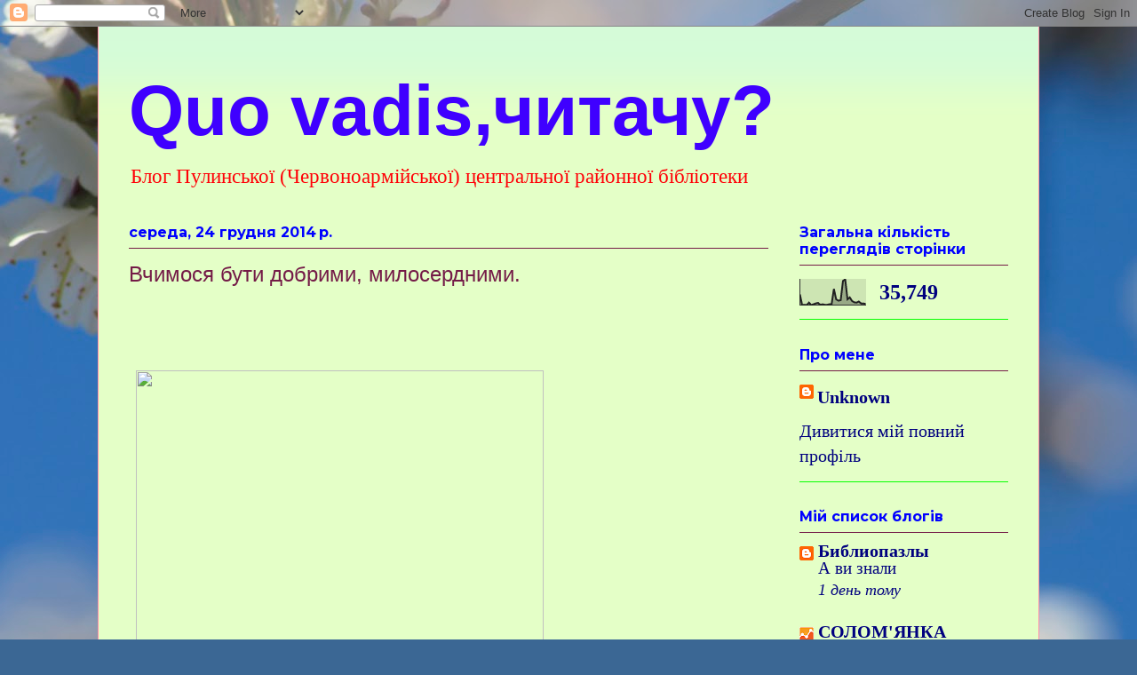

--- FILE ---
content_type: text/html; charset=UTF-8
request_url: https://guovadischytachu.blogspot.com/2014/
body_size: 57449
content:
<!DOCTYPE html>
<html class='v2' dir='ltr' lang='uk'>
<head>
<link href='https://www.blogger.com/static/v1/widgets/335934321-css_bundle_v2.css' rel='stylesheet' type='text/css'/>
<meta content='width=1100' name='viewport'/>
<meta content='text/html; charset=UTF-8' http-equiv='Content-Type'/>
<meta content='blogger' name='generator'/>
<link href='https://guovadischytachu.blogspot.com/favicon.ico' rel='icon' type='image/x-icon'/>
<link href='http://guovadischytachu.blogspot.com/2014/' rel='canonical'/>
<link rel="alternate" type="application/atom+xml" title="         Quo vadis,читачу?   - Atom" href="https://guovadischytachu.blogspot.com/feeds/posts/default" />
<link rel="alternate" type="application/rss+xml" title="         Quo vadis,читачу?   - RSS" href="https://guovadischytachu.blogspot.com/feeds/posts/default?alt=rss" />
<link rel="service.post" type="application/atom+xml" title="         Quo vadis,читачу?   - Atom" href="https://draft.blogger.com/feeds/7057846325068398242/posts/default" />
<!--Can't find substitution for tag [blog.ieCssRetrofitLinks]-->
<meta content='http://guovadischytachu.blogspot.com/2014/' property='og:url'/>
<meta content='         Quo vadis,читачу?  ' property='og:title'/>
<meta content='Блог   Пулинської  (Червоноармійської) центральної  районної  бібліотеки


                   ' property='og:description'/>
<title>         Quo vadis,читачу?  : 2014</title>
<style type='text/css'>@font-face{font-family:'Montserrat';font-style:normal;font-weight:700;font-display:swap;src:url(//fonts.gstatic.com/s/montserrat/v31/JTUHjIg1_i6t8kCHKm4532VJOt5-QNFgpCuM73w0aXp-p7K4KLjztg.woff2)format('woff2');unicode-range:U+0460-052F,U+1C80-1C8A,U+20B4,U+2DE0-2DFF,U+A640-A69F,U+FE2E-FE2F;}@font-face{font-family:'Montserrat';font-style:normal;font-weight:700;font-display:swap;src:url(//fonts.gstatic.com/s/montserrat/v31/JTUHjIg1_i6t8kCHKm4532VJOt5-QNFgpCuM73w9aXp-p7K4KLjztg.woff2)format('woff2');unicode-range:U+0301,U+0400-045F,U+0490-0491,U+04B0-04B1,U+2116;}@font-face{font-family:'Montserrat';font-style:normal;font-weight:700;font-display:swap;src:url(//fonts.gstatic.com/s/montserrat/v31/JTUHjIg1_i6t8kCHKm4532VJOt5-QNFgpCuM73w2aXp-p7K4KLjztg.woff2)format('woff2');unicode-range:U+0102-0103,U+0110-0111,U+0128-0129,U+0168-0169,U+01A0-01A1,U+01AF-01B0,U+0300-0301,U+0303-0304,U+0308-0309,U+0323,U+0329,U+1EA0-1EF9,U+20AB;}@font-face{font-family:'Montserrat';font-style:normal;font-weight:700;font-display:swap;src:url(//fonts.gstatic.com/s/montserrat/v31/JTUHjIg1_i6t8kCHKm4532VJOt5-QNFgpCuM73w3aXp-p7K4KLjztg.woff2)format('woff2');unicode-range:U+0100-02BA,U+02BD-02C5,U+02C7-02CC,U+02CE-02D7,U+02DD-02FF,U+0304,U+0308,U+0329,U+1D00-1DBF,U+1E00-1E9F,U+1EF2-1EFF,U+2020,U+20A0-20AB,U+20AD-20C0,U+2113,U+2C60-2C7F,U+A720-A7FF;}@font-face{font-family:'Montserrat';font-style:normal;font-weight:700;font-display:swap;src:url(//fonts.gstatic.com/s/montserrat/v31/JTUHjIg1_i6t8kCHKm4532VJOt5-QNFgpCuM73w5aXp-p7K4KLg.woff2)format('woff2');unicode-range:U+0000-00FF,U+0131,U+0152-0153,U+02BB-02BC,U+02C6,U+02DA,U+02DC,U+0304,U+0308,U+0329,U+2000-206F,U+20AC,U+2122,U+2191,U+2193,U+2212,U+2215,U+FEFF,U+FFFD;}</style>
<style id='page-skin-1' type='text/css'><!--
/*
-----------------------------------------------
Blogger Template Style
Name:     Ethereal
Designer: Jason Morrow
URL:      jasonmorrow.etsy.com
----------------------------------------------- */
/* Content
----------------------------------------------- */
body {
font: normal normal 20px 'Times New Roman', Times, FreeSerif, serif;
color: #00007f;
background: #3b6794 url(//themes.googleusercontent.com/image?id=1as6nTnFU9lFSX6OOlkvdH-eW8QBY7sPGLwz_BXX57knnzYgIeZdKLkYRIZEz6gxlk3f2) no-repeat fixed top center /* Credit: konradlew (http://www.istockphoto.com/file_closeup.php?id=3281280&platform=blogger) */;
}
html body .content-outer {
min-width: 0;
max-width: 100%;
width: 100%;
}
a:link {
text-decoration: none;
color: #00007f;
}
a:visited {
text-decoration: none;
color: #00007f;
}
a:hover {
text-decoration: underline;
color: #06ff00;
}
.main-inner {
padding-top: 15px;
}
.body-fauxcolumn-outer {
background: transparent none repeat-x scroll top center;
}
.content-fauxcolumns .fauxcolumn-inner {
background: #e4ffc7 url(https://resources.blogblog.com/blogblog/data/1kt/ethereal/bird-2toned-blue-fade.png) repeat-x scroll top left;
border-left: 1px solid #ff91ac;
border-right: 1px solid #ff91ac;
}
/* Flexible Background
----------------------------------------------- */
.content-fauxcolumn-outer .fauxborder-left {
width: 100%;
padding-left: 300px;
margin-left: -300px;
background-color: transparent;
background-image: none;
background-repeat: no-repeat;
background-position: left top;
}
.content-fauxcolumn-outer .fauxborder-right {
margin-right: -299px;
width: 299px;
background-color: transparent;
background-image: none;
background-repeat: no-repeat;
background-position: right top;
}
/* Columns
----------------------------------------------- */
.content-inner {
padding: 0;
}
/* Header
----------------------------------------------- */
.header-inner {
padding: 27px 0 3px;
}
.header-inner .section {
margin: 0 35px;
}
.Header h1 {
font: normal bold 80px Arial, Tahoma, Helvetica, FreeSans, sans-serif;
color: #3f00ff;
}
.Header h1 a {
color: #3f00ff;
}
.Header .description {
font-size: 115%;
color: #ff0007;
}
.header-inner .Header .titlewrapper,
.header-inner .Header .descriptionwrapper {
padding-left: 0;
padding-right: 0;
margin-bottom: 0;
}
/* Tabs
----------------------------------------------- */
.tabs-outer {
position: relative;
background: transparent;
}
.tabs-cap-top, .tabs-cap-bottom {
position: absolute;
width: 100%;
}
.tabs-cap-bottom {
bottom: 0;
}
.tabs-inner {
padding: 0;
}
.tabs-inner .section {
margin: 0 35px;
}
*+html body .tabs-inner .widget li {
padding: 1px;
}
.PageList {
border-bottom: 1px solid #3f00ff;
}
.tabs-inner .widget li.selected a,
.tabs-inner .widget li a:hover {
position: relative;
-moz-border-radius-topleft: 5px;
-moz-border-radius-topright: 5px;
-webkit-border-top-left-radius: 5px;
-webkit-border-top-right-radius: 5px;
-goog-ms-border-top-left-radius: 5px;
-goog-ms-border-top-right-radius: 5px;
border-top-left-radius: 5px;
border-top-right-radius: 5px;
background: #66943b none ;
color: #ff00ff;
}
.tabs-inner .widget li a {
display: inline-block;
margin: 0;
margin-right: 1px;
padding: .65em 1.5em;
font: normal normal 20px Georgia, Utopia, 'Palatino Linotype', Palatino, serif;
color: #ff0007;
background-color: #0000ff;
-moz-border-radius-topleft: 5px;
-moz-border-radius-topright: 5px;
-webkit-border-top-left-radius: 5px;
-webkit-border-top-right-radius: 5px;
-goog-ms-border-top-left-radius: 5px;
-goog-ms-border-top-right-radius: 5px;
border-top-left-radius: 5px;
border-top-right-radius: 5px;
}
/* Headings
----------------------------------------------- */
h2 {
font: normal bold 16px Montserrat;
color: #0000ff;
}
/* Widgets
----------------------------------------------- */
.main-inner .column-left-inner {
padding: 0 0 0 20px;
}
.main-inner .column-left-inner .section {
margin-right: 0;
}
.main-inner .column-right-inner {
padding: 0 20px 0 0;
}
.main-inner .column-right-inner .section {
margin-left: 0;
}
.main-inner .section {
padding: 0;
}
.main-inner .widget {
padding: 0 0 15px;
margin: 20px 0;
border-bottom: 1px solid #06ff00;
}
.main-inner .widget h2 {
margin: 0;
padding: .6em 0 .5em;
}
.footer-inner .widget h2 {
padding: 0 0 .4em;
}
.main-inner .widget h2 + div, .footer-inner .widget h2 + div {
padding-top: 15px;
}
.main-inner .widget .widget-content {
margin: 0;
padding: 15px 0 0;
}
.main-inner .widget ul, .main-inner .widget #ArchiveList ul.flat {
margin: -15px -15px -15px;
padding: 0;
list-style: none;
}
.main-inner .sidebar .widget h2 {
border-bottom: 1px solid #741b47;
}
.main-inner .widget #ArchiveList {
margin: -15px 0 0;
}
.main-inner .widget ul li, .main-inner .widget #ArchiveList ul.flat li {
padding: .5em 15px;
text-indent: 0;
}
.main-inner .widget #ArchiveList ul li {
padding-top: .25em;
padding-bottom: .25em;
}
.main-inner .widget ul li:first-child, .main-inner .widget #ArchiveList ul.flat li:first-child {
border-top: none;
}
.main-inner .widget ul li:last-child, .main-inner .widget #ArchiveList ul.flat li:last-child {
border-bottom: none;
}
.main-inner .widget .post-body ul {
padding: 0 2.5em;
margin: .5em 0;
list-style: disc;
}
.main-inner .widget .post-body ul li {
padding: 0.25em 0;
margin-bottom: .25em;
color: #00007f;
border: none;
}
.footer-inner .widget ul {
padding: 0;
list-style: none;
}
.widget .zippy {
color: #91adff;
}
/* Posts
----------------------------------------------- */
.main.section {
margin: 0 20px;
}
body .main-inner .Blog {
padding: 0;
background-color: transparent;
border: none;
}
.main-inner .widget h2.date-header {
border-bottom: 1px solid #741b47;
}
.date-outer {
position: relative;
margin: 15px 0 20px;
}
.date-outer:first-child {
margin-top: 0;
}
.date-posts {
clear: both;
}
.post-outer, .inline-ad {
border-bottom: 1px solid #06ff00;
padding: 30px 0;
}
.post-outer {
padding-bottom: 10px;
}
.post-outer:first-child {
padding-top: 0;
border-top: none;
}
.post-outer:last-child, .inline-ad:last-child {
border-bottom: none;
}
.post-body img {
padding: 8px;
}
h3.post-title, h4 {
font: normal normal 24px Impact, sans-serif;
color: #741b47;
}
h3.post-title a {
font: normal normal 24px Impact, sans-serif;
color: #741b47;
text-decoration: none;
}
h3.post-title a:hover {
color: #06ff00;
text-decoration: underline;
}
.post-header {
margin: 0 0 1.5em;
}
.post-body {
line-height: 1.4;
}
.post-footer {
margin: 1.5em 0 0;
}
#blog-pager {
padding: 15px;
}
.blog-feeds, .post-feeds {
margin: 1em 0;
text-align: center;
}
.post-outer .comments {
margin-top: 2em;
}
/* Comments
----------------------------------------------- */
.comments .comments-content .icon.blog-author {
background-repeat: no-repeat;
background-image: url([data-uri]);
}
.comments .comments-content .loadmore a {
background: #e4ffc7 url(https://resources.blogblog.com/blogblog/data/1kt/ethereal/bird-2toned-blue-fade.png) repeat-x scroll top left;
}
.comments .comments-content .loadmore a {
border-top: 1px solid #741b47;
border-bottom: 1px solid #741b47;
}
.comments .comment-thread.inline-thread {
background: #e4ffc7 url(https://resources.blogblog.com/blogblog/data/1kt/ethereal/bird-2toned-blue-fade.png) repeat-x scroll top left;
}
.comments .continue {
border-top: 2px solid #741b47;
}
/* Footer
----------------------------------------------- */
.footer-inner {
padding: 30px 0;
overflow: hidden;
}
/* Mobile
----------------------------------------------- */
body.mobile  {
background-size: auto
}
.mobile .body-fauxcolumn-outer {
background: ;
}
.mobile .content-fauxcolumns .fauxcolumn-inner {
opacity: 0.75;
}
.mobile .content-fauxcolumn-outer .fauxborder-right {
margin-right: 0;
}
.mobile-link-button {
background-color: #66943b;
}
.mobile-link-button a:link, .mobile-link-button a:visited {
color: #ff00ff;
}
.mobile-index-contents {
color: #444444;
}
.mobile .body-fauxcolumn-outer {
background-size: 100% auto;
}
.mobile .mobile-date-outer {
border-bottom: transparent;
}
.mobile .PageList {
border-bottom: none;
}
.mobile .tabs-inner .section {
margin: 0;
}
.mobile .tabs-inner .PageList .widget-content {
background: #66943b none;
color: #ff00ff;
}
.mobile .tabs-inner .PageList .widget-content .pagelist-arrow {
border-left: 1px solid #ff00ff;
}
.mobile .footer-inner {
overflow: visible;
}
body.mobile .AdSense {
margin: 0 -10px;
}

--></style>
<style id='template-skin-1' type='text/css'><!--
body {
min-width: 1060px;
}
.content-outer, .content-fauxcolumn-outer, .region-inner {
min-width: 1060px;
max-width: 1060px;
_width: 1060px;
}
.main-inner .columns {
padding-left: 0px;
padding-right: 270px;
}
.main-inner .fauxcolumn-center-outer {
left: 0px;
right: 270px;
/* IE6 does not respect left and right together */
_width: expression(this.parentNode.offsetWidth -
parseInt("0px") -
parseInt("270px") + 'px');
}
.main-inner .fauxcolumn-left-outer {
width: 0px;
}
.main-inner .fauxcolumn-right-outer {
width: 270px;
}
.main-inner .column-left-outer {
width: 0px;
right: 100%;
margin-left: -0px;
}
.main-inner .column-right-outer {
width: 270px;
margin-right: -270px;
}
#layout {
min-width: 0;
}
#layout .content-outer {
min-width: 0;
width: 800px;
}
#layout .region-inner {
min-width: 0;
width: auto;
}
body#layout div.add_widget {
padding: 8px;
}
body#layout div.add_widget a {
margin-left: 32px;
}
--></style>
<style>
    body {background-image:url(\/\/themes.googleusercontent.com\/image?id=1as6nTnFU9lFSX6OOlkvdH-eW8QBY7sPGLwz_BXX57knnzYgIeZdKLkYRIZEz6gxlk3f2);}
    
@media (max-width: 200px) { body {background-image:url(\/\/themes.googleusercontent.com\/image?id=1as6nTnFU9lFSX6OOlkvdH-eW8QBY7sPGLwz_BXX57knnzYgIeZdKLkYRIZEz6gxlk3f2&options=w200);}}
@media (max-width: 400px) and (min-width: 201px) { body {background-image:url(\/\/themes.googleusercontent.com\/image?id=1as6nTnFU9lFSX6OOlkvdH-eW8QBY7sPGLwz_BXX57knnzYgIeZdKLkYRIZEz6gxlk3f2&options=w400);}}
@media (max-width: 800px) and (min-width: 401px) { body {background-image:url(\/\/themes.googleusercontent.com\/image?id=1as6nTnFU9lFSX6OOlkvdH-eW8QBY7sPGLwz_BXX57knnzYgIeZdKLkYRIZEz6gxlk3f2&options=w800);}}
@media (max-width: 1200px) and (min-width: 801px) { body {background-image:url(\/\/themes.googleusercontent.com\/image?id=1as6nTnFU9lFSX6OOlkvdH-eW8QBY7sPGLwz_BXX57knnzYgIeZdKLkYRIZEz6gxlk3f2&options=w1200);}}
/* Last tag covers anything over one higher than the previous max-size cap. */
@media (min-width: 1201px) { body {background-image:url(\/\/themes.googleusercontent.com\/image?id=1as6nTnFU9lFSX6OOlkvdH-eW8QBY7sPGLwz_BXX57knnzYgIeZdKLkYRIZEz6gxlk3f2&options=w1600);}}
  </style>
<link href='https://draft.blogger.com/dyn-css/authorization.css?targetBlogID=7057846325068398242&amp;zx=e9453fb6-57a0-48c7-ab33-c6803160caa3' media='none' onload='if(media!=&#39;all&#39;)media=&#39;all&#39;' rel='stylesheet'/><noscript><link href='https://draft.blogger.com/dyn-css/authorization.css?targetBlogID=7057846325068398242&amp;zx=e9453fb6-57a0-48c7-ab33-c6803160caa3' rel='stylesheet'/></noscript>
<meta name='google-adsense-platform-account' content='ca-host-pub-1556223355139109'/>
<meta name='google-adsense-platform-domain' content='blogspot.com'/>

</head>
<body class='loading variant-hummingBirds2'>
<div class='navbar section' id='navbar' name='Панель навігації'><div class='widget Navbar' data-version='1' id='Navbar1'><script type="text/javascript">
    function setAttributeOnload(object, attribute, val) {
      if(window.addEventListener) {
        window.addEventListener('load',
          function(){ object[attribute] = val; }, false);
      } else {
        window.attachEvent('onload', function(){ object[attribute] = val; });
      }
    }
  </script>
<div id="navbar-iframe-container"></div>
<script type="text/javascript" src="https://apis.google.com/js/platform.js"></script>
<script type="text/javascript">
      gapi.load("gapi.iframes:gapi.iframes.style.bubble", function() {
        if (gapi.iframes && gapi.iframes.getContext) {
          gapi.iframes.getContext().openChild({
              url: 'https://draft.blogger.com/navbar/7057846325068398242?origin\x3dhttps://guovadischytachu.blogspot.com',
              where: document.getElementById("navbar-iframe-container"),
              id: "navbar-iframe"
          });
        }
      });
    </script><script type="text/javascript">
(function() {
var script = document.createElement('script');
script.type = 'text/javascript';
script.src = '//pagead2.googlesyndication.com/pagead/js/google_top_exp.js';
var head = document.getElementsByTagName('head')[0];
if (head) {
head.appendChild(script);
}})();
</script>
</div></div>
<div class='body-fauxcolumns'>
<div class='fauxcolumn-outer body-fauxcolumn-outer'>
<div class='cap-top'>
<div class='cap-left'></div>
<div class='cap-right'></div>
</div>
<div class='fauxborder-left'>
<div class='fauxborder-right'></div>
<div class='fauxcolumn-inner'>
</div>
</div>
<div class='cap-bottom'>
<div class='cap-left'></div>
<div class='cap-right'></div>
</div>
</div>
</div>
<div class='content'>
<div class='content-fauxcolumns'>
<div class='fauxcolumn-outer content-fauxcolumn-outer'>
<div class='cap-top'>
<div class='cap-left'></div>
<div class='cap-right'></div>
</div>
<div class='fauxborder-left'>
<div class='fauxborder-right'></div>
<div class='fauxcolumn-inner'>
</div>
</div>
<div class='cap-bottom'>
<div class='cap-left'></div>
<div class='cap-right'></div>
</div>
</div>
</div>
<div class='content-outer'>
<div class='content-cap-top cap-top'>
<div class='cap-left'></div>
<div class='cap-right'></div>
</div>
<div class='fauxborder-left content-fauxborder-left'>
<div class='fauxborder-right content-fauxborder-right'></div>
<div class='content-inner'>
<header>
<div class='header-outer'>
<div class='header-cap-top cap-top'>
<div class='cap-left'></div>
<div class='cap-right'></div>
</div>
<div class='fauxborder-left header-fauxborder-left'>
<div class='fauxborder-right header-fauxborder-right'></div>
<div class='region-inner header-inner'>
<div class='header section' id='header' name='Заголовок'><div class='widget Header' data-version='1' id='Header1'>
<div id='header-inner'>
<div class='titlewrapper'>
<h1 class='title'>
<a href='https://guovadischytachu.blogspot.com/'>
         Quo vadis,читачу?  
</a>
</h1>
</div>
<div class='descriptionwrapper'>
<p class='description'><span>Блог   Пулинської  (Червоноармійської) центральної  районної  бібліотеки


                   </span></p>
</div>
</div>
</div></div>
</div>
</div>
<div class='header-cap-bottom cap-bottom'>
<div class='cap-left'></div>
<div class='cap-right'></div>
</div>
</div>
</header>
<div class='tabs-outer'>
<div class='tabs-cap-top cap-top'>
<div class='cap-left'></div>
<div class='cap-right'></div>
</div>
<div class='fauxborder-left tabs-fauxborder-left'>
<div class='fauxborder-right tabs-fauxborder-right'></div>
<div class='region-inner tabs-inner'>
<div class='tabs no-items section' id='crosscol' name='Усі стовпці'></div>
<div class='tabs no-items section' id='crosscol-overflow' name='Cross-Column 2'></div>
</div>
</div>
<div class='tabs-cap-bottom cap-bottom'>
<div class='cap-left'></div>
<div class='cap-right'></div>
</div>
</div>
<div class='main-outer'>
<div class='main-cap-top cap-top'>
<div class='cap-left'></div>
<div class='cap-right'></div>
</div>
<div class='fauxborder-left main-fauxborder-left'>
<div class='fauxborder-right main-fauxborder-right'></div>
<div class='region-inner main-inner'>
<div class='columns fauxcolumns'>
<div class='fauxcolumn-outer fauxcolumn-center-outer'>
<div class='cap-top'>
<div class='cap-left'></div>
<div class='cap-right'></div>
</div>
<div class='fauxborder-left'>
<div class='fauxborder-right'></div>
<div class='fauxcolumn-inner'>
</div>
</div>
<div class='cap-bottom'>
<div class='cap-left'></div>
<div class='cap-right'></div>
</div>
</div>
<div class='fauxcolumn-outer fauxcolumn-left-outer'>
<div class='cap-top'>
<div class='cap-left'></div>
<div class='cap-right'></div>
</div>
<div class='fauxborder-left'>
<div class='fauxborder-right'></div>
<div class='fauxcolumn-inner'>
</div>
</div>
<div class='cap-bottom'>
<div class='cap-left'></div>
<div class='cap-right'></div>
</div>
</div>
<div class='fauxcolumn-outer fauxcolumn-right-outer'>
<div class='cap-top'>
<div class='cap-left'></div>
<div class='cap-right'></div>
</div>
<div class='fauxborder-left'>
<div class='fauxborder-right'></div>
<div class='fauxcolumn-inner'>
</div>
</div>
<div class='cap-bottom'>
<div class='cap-left'></div>
<div class='cap-right'></div>
</div>
</div>
<!-- corrects IE6 width calculation -->
<div class='columns-inner'>
<div class='column-center-outer'>
<div class='column-center-inner'>
<div class='main section' id='main' name='Основний'><div class='widget Blog' data-version='1' id='Blog1'>
<div class='blog-posts hfeed'>

          <div class="date-outer">
        
<h2 class='date-header'><span>середа, 24 грудня 2014&#8239;р.</span></h2>

          <div class="date-posts">
        
<div class='post-outer'>
<div class='post hentry uncustomized-post-template' itemprop='blogPost' itemscope='itemscope' itemtype='http://schema.org/BlogPosting'>
<meta content='http://www.papovs-rivne.org.ua/wp-content/uploads/2013/12/pic1213.jpg' itemprop='image_url'/>
<meta content='7057846325068398242' itemprop='blogId'/>
<meta content='4198432005117953186' itemprop='postId'/>
<a name='4198432005117953186'></a>
<h3 class='post-title entry-title' itemprop='name'>
<a href='https://guovadischytachu.blogspot.com/2014/12/Vchymosja-buty-dobrymy-myloserdnymy.html'>    Вчимося бути добрими, милосердними.</a>
</h3>
<div class='post-header'>
<div class='post-header-line-1'></div>
</div>
<div class='post-body entry-content' id='post-body-4198432005117953186' itemprop='description articleBody'>
<div style="text-align: justify;">
&nbsp;&nbsp; </div>
<div style="text-align: justify;">
&nbsp;</div>
<div style="text-align: justify;">
<img data-number="129" id="preview-image" src="https://lh3.googleusercontent.com/blogger_img_proxy/AEn0k_ufBQ-TZXnYGswxY15v1unQBSTYwLLe9Qb-nmkQaMy8GiMuotU7tskibWoV5-_kwyDptES1qYcahft5mqbBJmcrWzc909QXlZMzgWsPj65vxhnsLVwfSSpyayZXU-faUw8DY4nScwOXKQ=s0-d" style="height: 367px; top: 50px; width: 459px;"></div>
<div style="text-align: justify;">
&nbsp;</div>
<div style="text-align: justify;">
&nbsp;&nbsp;&nbsp;&nbsp;&nbsp;&nbsp;&nbsp; Під таким девізом пройшло свято святого Миколая в дитячому відділі районної бібліотеки з читачами 4-6 класів.</div>
<div style="text-align: justify;">
&nbsp;&nbsp;&nbsp;&nbsp;&nbsp;&nbsp; У житті людина робить різні справи: добрі і незовсім добрі,погані і просто жахливі. Зазвичай вона бажає іншими добра. Та іколи забуває&nbsp; про всім зрозумілу пересторогу; чини добро,остерігайся зла. Доброта - це один із виявів,порухів людської душі,те, що відрізняє людину&nbsp; від звіра.&nbsp; Адже тільки людина&nbsp;&nbsp; здатна мислити,мріяти,відчувати,співчувати...</div>
<div style="text-align: justify;">
&nbsp;&nbsp;&nbsp;&nbsp;&nbsp;&nbsp;&nbsp; Нині ми багато говоримо про милосердя,людяність. Це вічні поняття. Рисами благодійності був наділений і єпископ Миколай. Після смерті батьків він роздав своє майно вбогим. Його палати були доступні для вдів,сиріт, скривджених несправедливою владою,для всіх ,хто спрагло шукав братньої любові. Дійшли перекази,що Святий отець міг рятувати приречених на страту,у розпалі війни встановити мир. Усе своє життя присвятив Миколай бідним. І в це свято дарують люди один одному подарунки.&nbsp;&nbsp; Щасливі всі: хто дарує і хто їх отрамує. Бо найбільше в світі щастя - робити добро.&nbsp; Про це й говорили бібліотекарі на святі з дітьми. А далі були вірші,пісні,ігри,конкурси,вікторини.&nbsp;&nbsp; Активними учасниками були: Саша Лиманець, Діана Степанчук,Яна Ярмоленко з 6-А класу, Кондратенко Аня, Чепель Аня з 5-Б класу, Чайківська Аліна з 4-В класу.</div>
<div style="text-align: justify;">
&nbsp;&nbsp;&nbsp;&nbsp;&nbsp;&nbsp;&nbsp;&nbsp; А в ролі Миколая був Марковський Саша з 1-А класу з привітаннями і такими настановами:</div>
<div style="text-align: justify;">
&nbsp;&nbsp;&nbsp;&nbsp;&nbsp;&nbsp;&nbsp;&nbsp;&nbsp;&nbsp;&nbsp;&nbsp;&nbsp;&nbsp;&nbsp;&nbsp;&nbsp;&nbsp;&nbsp;&nbsp;&nbsp;&nbsp;&nbsp;&nbsp;&nbsp;&nbsp;&nbsp; "Злом себе не покарай!</div>
<div style="text-align: justify;">
&nbsp;&nbsp;&nbsp;&nbsp;&nbsp;&nbsp;&nbsp;&nbsp;&nbsp;&nbsp;&nbsp;&nbsp;&nbsp;&nbsp;&nbsp;&nbsp;&nbsp;&nbsp;&nbsp;&nbsp;&nbsp;&nbsp;&nbsp;&nbsp;&nbsp;&nbsp;&nbsp;&nbsp; Чесним будь та справедливим</div>
<div style="text-align: justify;">
&nbsp;&nbsp;&nbsp;&nbsp;&nbsp;&nbsp;&nbsp;&nbsp;&nbsp;&nbsp;&nbsp;&nbsp;&nbsp;&nbsp;&nbsp;&nbsp;&nbsp;&nbsp;&nbsp;&nbsp;&nbsp;&nbsp;&nbsp;&nbsp;&nbsp;&nbsp;&nbsp;&nbsp; І працюй,не будь лінивим</div>
<div style="text-align: justify;">
&nbsp;&nbsp;&nbsp;&nbsp;&nbsp;&nbsp;&nbsp;&nbsp;&nbsp;&nbsp;&nbsp;&nbsp;&nbsp;&nbsp;&nbsp;&nbsp;&nbsp;&nbsp;&nbsp;&nbsp;&nbsp;&nbsp;&nbsp;&nbsp;&nbsp;&nbsp;&nbsp;&nbsp; Другом вірним завжди будь</div>
<div style="text-align: justify;">
&nbsp;&nbsp;&nbsp;&nbsp;&nbsp;&nbsp;&nbsp;&nbsp;&nbsp;&nbsp;&nbsp;&nbsp;&nbsp;&nbsp;&nbsp;&nbsp;&nbsp;&nbsp;&nbsp;&nbsp;&nbsp;&nbsp;&nbsp;&nbsp;&nbsp;&nbsp;&nbsp;&nbsp; Свого роду не забудь".</div>
<div class="separator" style="clear: both; text-align: center;">
<a href="https://blogger.googleusercontent.com/img/b/R29vZ2xl/AVvXsEgQMP1OOKKCXoZIZgUZ-IIsmz7y3pgBvsI0psfxMswwgnS7csVX8kbKYtTeHCpe1WdhbxyLBEVz_YyCT7-XW7pA8rbTST7dUYdxC6QfZ8X6fZPIwlunzg2f6RlPiB7-NLqkiSw600P5jcg3/s1600/%D0%A4%D0%BE%D1%82%D0%BE004.jpg" imageanchor="1" style="margin-left: 1em; margin-right: 1em;"><img border="0" height="300" src="https://blogger.googleusercontent.com/img/b/R29vZ2xl/AVvXsEgQMP1OOKKCXoZIZgUZ-IIsmz7y3pgBvsI0psfxMswwgnS7csVX8kbKYtTeHCpe1WdhbxyLBEVz_YyCT7-XW7pA8rbTST7dUYdxC6QfZ8X6fZPIwlunzg2f6RlPiB7-NLqkiSw600P5jcg3/s1600/%D0%A4%D0%BE%D1%82%D0%BE004.jpg" width="400" /></a></div>
<br />
&nbsp;&nbsp;&nbsp;&nbsp;&nbsp; Бібліотекар дитячого відділу&nbsp; ЦРБ&nbsp; Ольга &nbsp;Буланова <br />
&nbsp;&nbsp;&nbsp; 
<div style='clear: both;'></div>
</div>
<div class='post-footer'>
<div class='post-footer-line post-footer-line-1'>
<span class='post-author vcard'>
Опубліковано
<span class='fn' itemprop='author' itemscope='itemscope' itemtype='http://schema.org/Person'>
<meta content='https://draft.blogger.com/profile/00833289644011565893' itemprop='url'/>
<a class='g-profile' href='https://draft.blogger.com/profile/00833289644011565893' rel='author' title='author profile'>
<span itemprop='name'>Unknown</span>
</a>
</span>
</span>
<span class='post-timestamp'>
о
<meta content='http://guovadischytachu.blogspot.com/2014/12/Vchymosja-buty-dobrymy-myloserdnymy.html' itemprop='url'/>
<a class='timestamp-link' href='https://guovadischytachu.blogspot.com/2014/12/Vchymosja-buty-dobrymy-myloserdnymy.html' rel='bookmark' title='permanent link'><abbr class='published' itemprop='datePublished' title='2014-12-24T04:23:00-08:00'>04:23</abbr></a>
</span>
<span class='post-comment-link'>
<a class='comment-link' href='https://guovadischytachu.blogspot.com/2014/12/Vchymosja-buty-dobrymy-myloserdnymy.html#comment-form' onclick=''>
Немає коментарів:
  </a>
</span>
<span class='post-icons'>
<span class='item-control blog-admin pid-1298579621'>
<a href='https://draft.blogger.com/post-edit.g?blogID=7057846325068398242&postID=4198432005117953186&from=pencil' title='Редагувати допис'>
<img alt='' class='icon-action' height='18' src='https://resources.blogblog.com/img/icon18_edit_allbkg.gif' width='18'/>
</a>
</span>
</span>
<div class='post-share-buttons goog-inline-block'>
<a class='goog-inline-block share-button sb-email' href='https://draft.blogger.com/share-post.g?blogID=7057846325068398242&postID=4198432005117953186&target=email' target='_blank' title='Надіслати електронною поштою'><span class='share-button-link-text'>Надіслати електронною поштою</span></a><a class='goog-inline-block share-button sb-blog' href='https://draft.blogger.com/share-post.g?blogID=7057846325068398242&postID=4198432005117953186&target=blog' onclick='window.open(this.href, "_blank", "height=270,width=475"); return false;' target='_blank' title='Опублікувати в блозі'><span class='share-button-link-text'>Опублікувати в блозі</span></a><a class='goog-inline-block share-button sb-twitter' href='https://draft.blogger.com/share-post.g?blogID=7057846325068398242&postID=4198432005117953186&target=twitter' target='_blank' title='Поділитися в X'><span class='share-button-link-text'>Поділитися в X</span></a><a class='goog-inline-block share-button sb-facebook' href='https://draft.blogger.com/share-post.g?blogID=7057846325068398242&postID=4198432005117953186&target=facebook' onclick='window.open(this.href, "_blank", "height=430,width=640"); return false;' target='_blank' title='Опублікувати у Facebook'><span class='share-button-link-text'>Опублікувати у Facebook</span></a><a class='goog-inline-block share-button sb-pinterest' href='https://draft.blogger.com/share-post.g?blogID=7057846325068398242&postID=4198432005117953186&target=pinterest' target='_blank' title='Поділитися в Pinterest'><span class='share-button-link-text'>Поділитися в Pinterest</span></a>
</div>
</div>
<div class='post-footer-line post-footer-line-2'>
<span class='post-labels'>
Мітки:
<a href='https://guovadischytachu.blogspot.com/search/label/%D0%94%D0%BE%20%D1%81%D0%B2%D1%8F%D1%82%D0%BE%D0%B3%D0%BE%20%D0%9C%D0%B8%D0%BA%D0%BE%D0%BB%D0%B0%D1%8F' rel='tag'>До святого Миколая</a>
</span>
</div>
<div class='post-footer-line post-footer-line-3'>
<span class='post-location'>
</span>
</div>
</div>
</div>
</div>

          </div></div>
        

          <div class="date-outer">
        
<h2 class='date-header'><span>пʼятниця, 12 грудня 2014&#8239;р.</span></h2>

          <div class="date-posts">
        
<div class='post-outer'>
<div class='post hentry uncustomized-post-template' itemprop='blogPost' itemscope='itemscope' itemtype='http://schema.org/BlogPosting'>
<meta content='https://blogger.googleusercontent.com/img/b/R29vZ2xl/AVvXsEjbIrtx0E7zS8kIHjJq6_xAaTiZeLfEgzGmPWnD8XwEqkprs7wJOjkyXqZmyFCF21dEWoO-0KF2HPqiADJMyQNt6ulZtVNxbsAhevoPjOzplddyaAioTlmbMMJ1tKbYqf254RX_WKTycRoI/s1600/2014-12-05+13.46.33-1.jpg' itemprop='image_url'/>
<meta content='7057846325068398242' itemprop='blogId'/>
<meta content='6579900393581890164' itemprop='postId'/>
<a name='6579900393581890164'></a>
<h3 class='post-title entry-title' itemprop='name'>
<a href='https://guovadischytachu.blogspot.com/2014/12/Nadhodzhennja-novoi-literatury-do-rajonnoi-biblioteky.html'>Надходження  нової літератури до районної  бібліотеки.</a>
</h3>
<div class='post-header'>
<div class='post-header-line-1'></div>
</div>
<div class='post-body entry-content' id='post-body-6579900393581890164' itemprop='description articleBody'>
<br />
<div class="MsoNormal" style="margin: 0cm 0cm 10pt; text-align: justify;">
<span lang="UK" style="font-size: 14pt; line-height: 115%; mso-ansi-language: UK;"><span style="font-family: Calibri;"><span style="mso-spacerun: yes;">&nbsp;&nbsp;&nbsp;&nbsp;&nbsp;&nbsp;&nbsp;&nbsp;&nbsp;&nbsp;&nbsp;&nbsp;&nbsp;&nbsp;&nbsp;&nbsp;&nbsp;&nbsp;&nbsp;&nbsp;&nbsp; &nbsp; </span>Надходження<span style="mso-spacerun: yes;">&nbsp; </span>нової літератури до районної&nbsp; бібліотеки.<o:p></o:p></span></span></div>
<div style="text-align: justify;">
</div>
<div class="MsoNormal" style="margin: 0cm 0cm 10pt; text-align: justify;">
<span lang="UK" style="font-size: 14pt; line-height: 115%; mso-ansi-language: UK;"><span style="font-family: Calibri;">&nbsp;&nbsp;&nbsp;&nbsp;&nbsp;&nbsp;&nbsp;&nbsp;&nbsp;&nbsp;&nbsp;&nbsp;Районна
бібліотека<span style="mso-spacerun: yes;">&nbsp; </span>продовжує використовувати
малі форми індивідуального&nbsp; та колективного інформування користувачів про
надходження нової літератури.<o:p></o:p></span></span></div>
<div style="text-align: justify;">
<a href="https://blogger.googleusercontent.com/img/b/R29vZ2xl/AVvXsEjbIrtx0E7zS8kIHjJq6_xAaTiZeLfEgzGmPWnD8XwEqkprs7wJOjkyXqZmyFCF21dEWoO-0KF2HPqiADJMyQNt6ulZtVNxbsAhevoPjOzplddyaAioTlmbMMJ1tKbYqf254RX_WKTycRoI/s1600/2014-12-05+13.46.33-1.jpg" imageanchor="1" style="clear: left; float: left; margin-bottom: 1em; margin-right: 1em;"><img border="0" height="320" src="https://blogger.googleusercontent.com/img/b/R29vZ2xl/AVvXsEjbIrtx0E7zS8kIHjJq6_xAaTiZeLfEgzGmPWnD8XwEqkprs7wJOjkyXqZmyFCF21dEWoO-0KF2HPqiADJMyQNt6ulZtVNxbsAhevoPjOzplddyaAioTlmbMMJ1tKbYqf254RX_WKTycRoI/s1600/2014-12-05+13.46.33-1.jpg" width="246" /></a><span lang="UK" style="font-size: 14pt; line-height: 115%; mso-ansi-language: UK;"><span style="font-family: Calibri;"><span style="mso-spacerun: yes;">&nbsp;&nbsp;&nbsp;&nbsp;&nbsp;&nbsp;&nbsp;&nbsp;&nbsp;&nbsp; </span>Останнім
часом бібліотека приділяє посилену увагу поповненню документів з історичного,
географічного, екологічного, літературного краєзнавства, творами місцевих
письменників, про видатних людей рідного краю.<o:p></o:p></span></span></div>
<div style="text-align: justify;">
<span lang="UK" style="font-size: 14pt; line-height: 115%; mso-ansi-language: UK;"><span style="font-family: Calibri;"><span style="mso-spacerun: yes;">&nbsp;&nbsp;&nbsp;&nbsp;&nbsp;&nbsp;&nbsp;&nbsp;&nbsp;&nbsp;</span>Нещодавно&nbsp; до
фондів районної бібліотеки надійшла друга книга четвер- того тому 50- томного
зібрання праць М.Грушевського. <span style="mso-spacerun: yes;">&nbsp;</span>Серія
суспільно -<o:p></o:p></span></span></div>
<div style="text-align: justify;">
<span lang="UK" style="font-size: 14pt; line-height: 115%; mso-ansi-language: UK;"><span style="font-family: Calibri;">політичних творів, вміщує публіцистичний доробок вченого
і політика /1918-1926рр./<span style="mso-spacerun: yes;">&nbsp; </span>Основний масив праць&nbsp;&nbsp;- це публіцистика еміграційного періоду історика.<o:p></o:p></span></span></div>
<div style="text-align: justify;">
<span lang="UK" style="font-size: 14pt; line-height: 115%; mso-ansi-language: UK;"><span style="font-family: Calibri;"><span style="mso-spacerun: yes;">&nbsp;&nbsp;&nbsp;&nbsp;&nbsp;&nbsp;&nbsp;&nbsp;&nbsp;</span>З низки
нарисів про видатних осіб у книзі&#187; Давньоруська держава&#187; читач дістане уявлення
про Давньоруську державу ІХ-ХІІІст. у всьому <span style="mso-spacerun: yes;">&nbsp;</span>розмаїті її по- літичного,економічного і
культурного життя, а також про литовсько &#8211;польську добу в історії України.<o:p></o:p></span></span></div>
<div style="text-align: justify;">
<span lang="UK" style="font-size: 14pt; line-height: 115%; mso-ansi-language: UK;"><span style="font-family: Calibri;"><span style="mso-spacerun: yes;">&nbsp;&nbsp;&nbsp;&nbsp;&nbsp; </span>Ілюстрована
книга Георгія Муніна &#171;Видатні болгари в Історії Ук</span><a href="https://www.blogger.com/null" name="_GoBack"></a><span style="font-family: Calibri;">раїни&#187;
розповідає про видатних болгарських діячів, які жили та працювали на території України, а також коротко описана історія архітектурно - мистецьких </span></span></div>
<div style="text-align: justify;">
<span lang="UK" style="font-size: 14pt; line-height: 115%; mso-ansi-language: UK;"><span style="font-family: Calibri;">пам&#187;яток, створених болгарськими діячами, що
збереглися<span style="mso-spacerun: yes;">&nbsp; </span>до нашого часу й мають велику
історичну цінність.<o:p></o:p></span></span></div>
<div style="text-align: justify;">
<span lang="UK" style="font-size: 14pt; line-height: 115%; mso-ansi-language: UK;"><span style="font-family: Calibri;"><span style="mso-spacerun: yes;">&nbsp;&nbsp;&nbsp;&nbsp;&nbsp; </span>Нова
книга<span style="mso-spacerun: yes;">&nbsp; </span>Анатолія
Славути-Логвиненка "Відторгнення серця&#187; є своє рідним виразником наших думок і
почуттів. Адресована вона всім не байдужим до долі України, її народу і
майбутнього.<o:p></o:p></span></span></div>
<div style="text-align: justify;">
<span lang="UK" style="font-size: 14pt; line-height: 115%; mso-ansi-language: UK;"><span style="font-family: Calibri;"><span style="mso-spacerun: yes;">&nbsp;&nbsp;&nbsp;&nbsp;&nbsp;&nbsp;&nbsp;</span>У
книзі "Ми просто йшли&#8230;"висвітлюються головні віхи життя та праці подружжя
етнографа Лідії<span style="mso-spacerun: yes;">&nbsp; </span>Орел і керівника хору
&#171;Гомін&#187;<span style="mso-spacerun: yes;">&nbsp; </span>Леопольда Ященка протягом
п&#187;ятдесяти років&#8230; <o:p></o:p></span></span></div>
<div style="text-align: justify;">
<span lang="UK" style="font-size: 14pt; line-height: 115%; mso-ansi-language: UK;"><span style="font-family: Calibri;"><span style="mso-spacerun: yes;">&nbsp;&nbsp;&nbsp;&nbsp;&nbsp; &nbsp;</span>До фондів
районної бібліотеки надійшло багато книг, які випущені на замовлення
Державного комітету телебачення і радіомовлення України за
програмою "Українська книга 2013 року" зокрема: М.Хвильовий<span style="mso-spacerun: yes;">&nbsp;" </span>Санаторійна<span style="mso-spacerun: yes;">&nbsp;
</span>зона"</span></span></div>
<div style="text-align: justify;">
<span lang="UK" style="font-size: 14pt; line-height: 115%; mso-ansi-language: UK;"><span style="font-family: Calibri;">В.Земляк &#171;Вибране&#187;,Богдан-Ігор Антонич "На<span style="mso-spacerun: yes;">&nbsp; </span>другому березі" та інші. А також поезії
С.Васильчук "Вереси",П.Шульга "Перезва",В.Голобородько&nbsp; "Білі кімнатні
рослини". Т.Грицан "Прорости крізь каміння" &nbsp;та інші. За цією програмою надійшло
ряд літератури зарубіжних авторів а саме: П.Естерхазі "Небесна
гармонія",Жан-ЖАК Руссо "Сповідь",М.Пруст "Альбертина зникає", Г.Манкелль
"Італійські черевики" та багато інших.<o:p></o:p></span></span></div>
<div style="text-align: justify;">
<span lang="UK" style="font-size: 14pt; line-height: 115%; mso-ansi-language: UK;"><span style="font-family: Calibri;"><span style="mso-spacerun: yes;">&nbsp;&nbsp;&nbsp;&nbsp;&nbsp;&nbsp;&nbsp; </span>Хочеться
відмітити,що молодь проявляє неабиякий інтерес до літератури, яка знайомить з
українською обрядовістю і культурою, історією виникнення народних свят,
звичаїв, традицій з особливостями, характерними для різних місцевостей
Житомирщини та всієї України, так наприклад книга І.Лисенко<o:p></o:p></span></span></div>
<div style="text-align: justify;">
<span lang="UK" style="font-size: 14pt; line-height: 115%; mso-ansi-language: UK;"><span style="font-family: Calibri;">&#171;Співаки України&#187; вміщує творчі біографії співаків, яких
доля закинула на чужину, де вони реалізували свій творчий потенціал.<o:p></o:p></span></span></div>
<div style="text-align: justify;">
<span lang="UK" style="font-size: 14pt; line-height: 115%; mso-ansi-language: UK;"><span style="font-family: Calibri;">&nbsp;&nbsp;&nbsp;&nbsp;&nbsp;&nbsp; Рожок
Володимир у книзі "Стефан Турчак&#187;"розповідає про видатного&nbsp; українського
диригента зі світовим ім"ям, Героя Праці, народного артиста СРСР і України,
лауреата Державної премії Української РСР імені Т.Г.Шевченка.<o:p></o:p></span></span></div>
<div style="text-align: justify;">
<span lang="UK" style="font-size: 14pt; line-height: 115%; mso-ansi-language: UK;"><span style="font-family: Calibri;"></span></span><br /></div>
<div style="text-align: justify;">
<span lang="UK" style="font-size: 14pt; line-height: 115%; mso-ansi-language: UK;"><span style="font-family: Calibri;">&nbsp;&nbsp;&nbsp;&nbsp;&nbsp;&nbsp;&nbsp; Цей список можна продовжувати, але хочеться відмітити,
що<span style="mso-spacerun: yes;">&nbsp; </span>в бібліотеці є ще багато книг для
шанувальників вітчизняної музичної культури. Тож, шановні читачі, запрошуємо
Вас відвідати районну бібліотеку, та ознайомитись з новою літературою, яка Вас
зацікавить.</span><a href="https://www.blogger.com/null" name="_GoBack"></a><o:p></o:p></span></div>
<h4 style="text-align: justify;">

&nbsp;&nbsp;&nbsp;&nbsp;&nbsp;&nbsp;&nbsp;&nbsp;&nbsp;&nbsp;&nbsp;&nbsp;&nbsp;&nbsp;&nbsp;&nbsp;&nbsp;&nbsp;&nbsp;&nbsp;&nbsp;&nbsp;&nbsp; Бібліограф-краєзнавець&nbsp; Червоноармійської&nbsp; ЦРБ &nbsp; Т.Вакуленко</h4>
<div class="MsoNormal" style="margin: 0cm 0cm 10pt; text-align: justify;">
<span lang="UK" style="font-size: 14pt; line-height: 115%; mso-ansi-language: UK;"><o:p><span style="font-family: Calibri;">&nbsp;</span></o:p></span></div>
<div style="text-align: justify;">
</div>
<div style='clear: both;'></div>
</div>
<div class='post-footer'>
<div class='post-footer-line post-footer-line-1'>
<span class='post-author vcard'>
Опубліковано
<span class='fn' itemprop='author' itemscope='itemscope' itemtype='http://schema.org/Person'>
<meta content='https://draft.blogger.com/profile/00833289644011565893' itemprop='url'/>
<a class='g-profile' href='https://draft.blogger.com/profile/00833289644011565893' rel='author' title='author profile'>
<span itemprop='name'>Unknown</span>
</a>
</span>
</span>
<span class='post-timestamp'>
о
<meta content='http://guovadischytachu.blogspot.com/2014/12/Nadhodzhennja-novoi-literatury-do-rajonnoi-biblioteky.html' itemprop='url'/>
<a class='timestamp-link' href='https://guovadischytachu.blogspot.com/2014/12/Nadhodzhennja-novoi-literatury-do-rajonnoi-biblioteky.html' rel='bookmark' title='permanent link'><abbr class='published' itemprop='datePublished' title='2014-12-12T02:23:00-08:00'>02:23</abbr></a>
</span>
<span class='post-comment-link'>
<a class='comment-link' href='https://guovadischytachu.blogspot.com/2014/12/Nadhodzhennja-novoi-literatury-do-rajonnoi-biblioteky.html#comment-form' onclick=''>
Немає коментарів:
  </a>
</span>
<span class='post-icons'>
<span class='item-control blog-admin pid-1298579621'>
<a href='https://draft.blogger.com/post-edit.g?blogID=7057846325068398242&postID=6579900393581890164&from=pencil' title='Редагувати допис'>
<img alt='' class='icon-action' height='18' src='https://resources.blogblog.com/img/icon18_edit_allbkg.gif' width='18'/>
</a>
</span>
</span>
<div class='post-share-buttons goog-inline-block'>
<a class='goog-inline-block share-button sb-email' href='https://draft.blogger.com/share-post.g?blogID=7057846325068398242&postID=6579900393581890164&target=email' target='_blank' title='Надіслати електронною поштою'><span class='share-button-link-text'>Надіслати електронною поштою</span></a><a class='goog-inline-block share-button sb-blog' href='https://draft.blogger.com/share-post.g?blogID=7057846325068398242&postID=6579900393581890164&target=blog' onclick='window.open(this.href, "_blank", "height=270,width=475"); return false;' target='_blank' title='Опублікувати в блозі'><span class='share-button-link-text'>Опублікувати в блозі</span></a><a class='goog-inline-block share-button sb-twitter' href='https://draft.blogger.com/share-post.g?blogID=7057846325068398242&postID=6579900393581890164&target=twitter' target='_blank' title='Поділитися в X'><span class='share-button-link-text'>Поділитися в X</span></a><a class='goog-inline-block share-button sb-facebook' href='https://draft.blogger.com/share-post.g?blogID=7057846325068398242&postID=6579900393581890164&target=facebook' onclick='window.open(this.href, "_blank", "height=430,width=640"); return false;' target='_blank' title='Опублікувати у Facebook'><span class='share-button-link-text'>Опублікувати у Facebook</span></a><a class='goog-inline-block share-button sb-pinterest' href='https://draft.blogger.com/share-post.g?blogID=7057846325068398242&postID=6579900393581890164&target=pinterest' target='_blank' title='Поділитися в Pinterest'><span class='share-button-link-text'>Поділитися в Pinterest</span></a>
</div>
</div>
<div class='post-footer-line post-footer-line-2'>
<span class='post-labels'>
Мітки:
<a href='https://guovadischytachu.blogspot.com/search/label/%D0%9D%D0%BE%D0%B2%D0%B0%20%D0%BA%D0%BD%D0%B8%D0%B3%D0%B0' rel='tag'>Нова книга</a>
</span>
</div>
<div class='post-footer-line post-footer-line-3'>
<span class='post-location'>
</span>
</div>
</div>
</div>
</div>
<div class='post-outer'>
<div class='post hentry uncustomized-post-template' itemprop='blogPost' itemscope='itemscope' itemtype='http://schema.org/BlogPosting'>
<meta content='https://blogger.googleusercontent.com/img/b/R29vZ2xl/AVvXsEjXbaj5dBD_JWD1mRE-pqGgiLfPIrVwyZqrUGAeM4g1chPq6mcmLqn_QHSekYvxpJ2w9OY9dPm2UiOxGFAaQhUABGQ19RdaggHYkTcULhvW3d6OhqQRG2WXsnRBiZmf_4ZQGJzdkgbm9UDy/s1600/%D0%A4%D0%BE%D1%82%D0%BE024.jpg' itemprop='image_url'/>
<meta content='7057846325068398242' itemprop='blogId'/>
<meta content='6711688156700407374' itemprop='postId'/>
<a name='6711688156700407374'></a>
<h3 class='post-title entry-title' itemprop='name'>
<a href='https://guovadischytachu.blogspot.com/2014/12/Mityng-pamjat.html'>Мітинг -пам"ять</a>
</h3>
<div class='post-header'>
<div class='post-header-line-1'></div>
</div>
<div class='post-body entry-content' id='post-body-6711688156700407374' itemprop='description articleBody'>
<div style="text-align: justify;">
&nbsp;&nbsp;&nbsp;&nbsp;&nbsp;&nbsp;&nbsp;&nbsp;&nbsp;&nbsp;&nbsp;&nbsp;&nbsp;&nbsp;&nbsp;&nbsp;&nbsp;&nbsp;&nbsp;&nbsp;&nbsp;&nbsp;&nbsp;&nbsp;&nbsp;&nbsp;&nbsp;&nbsp;&nbsp;&nbsp;&nbsp;&nbsp;&nbsp;&nbsp;&nbsp;&nbsp;&nbsp;&nbsp;&nbsp;&nbsp;&nbsp;&nbsp;&nbsp;&nbsp;&nbsp;&nbsp;&nbsp;&nbsp;&nbsp;&nbsp;&nbsp;&nbsp;&nbsp;&nbsp;&nbsp;&nbsp;&nbsp; Мітинг -пам"ять</div>
<div style="text-align: justify;">
&nbsp;&nbsp;&nbsp;&nbsp;&nbsp;&nbsp;&nbsp;&nbsp;&nbsp;&nbsp;&nbsp;&nbsp;&nbsp;&nbsp;&nbsp;</div>
<div style="text-align: justify;">
&nbsp;&nbsp;&nbsp;&nbsp;&nbsp;&nbsp;&nbsp;&nbsp;&nbsp;&nbsp;&nbsp;&nbsp; &nbsp;14 грудня Україна відзначає День ліквідатора аварії на Чорнобильській АЕС. </div>
<div style="text-align: justify;">
&nbsp;&nbsp;&nbsp;&nbsp;&nbsp;&nbsp;&nbsp;&nbsp;&nbsp;&nbsp;&nbsp;&nbsp; Вшановувала учасників ліквідації&nbsp; і Червоноармійщина.&nbsp; Мітинг відбувся&nbsp;&nbsp; біля Пам"ятного&nbsp; Знаку "До 20-ї річниці&nbsp; Чорнобильської&nbsp;катастрофи" 12 грудня з покладанням квітів.&nbsp; Перед&nbsp; присутніми&nbsp; виступив&nbsp; т. в. обов"язки&nbsp; голови&nbsp; РДА&nbsp; Вікарчук В.Ю.&nbsp; Він &nbsp; розповів про наших земляків, які брали участь у приборканні&nbsp; реактора, жертвуючи найдорожчим - своїм здоров"ям і життям.&nbsp; Захід проведений працівниками бібліотеки та районного Будинку культури.</div>
<div class="separator" style="clear: both; text-align: center;">
<a href="https://blogger.googleusercontent.com/img/b/R29vZ2xl/AVvXsEjXbaj5dBD_JWD1mRE-pqGgiLfPIrVwyZqrUGAeM4g1chPq6mcmLqn_QHSekYvxpJ2w9OY9dPm2UiOxGFAaQhUABGQ19RdaggHYkTcULhvW3d6OhqQRG2WXsnRBiZmf_4ZQGJzdkgbm9UDy/s1600/%D0%A4%D0%BE%D1%82%D0%BE024.jpg" imageanchor="1" style="margin-left: 1em; margin-right: 1em;"><img border="0" height="240" src="https://blogger.googleusercontent.com/img/b/R29vZ2xl/AVvXsEjXbaj5dBD_JWD1mRE-pqGgiLfPIrVwyZqrUGAeM4g1chPq6mcmLqn_QHSekYvxpJ2w9OY9dPm2UiOxGFAaQhUABGQ19RdaggHYkTcULhvW3d6OhqQRG2WXsnRBiZmf_4ZQGJzdkgbm9UDy/s1600/%D0%A4%D0%BE%D1%82%D0%BE024.jpg" width="320" /></a></div>
<div class="separator" style="clear: both; text-align: center;">
&nbsp;</div>
<div class="separator" style="clear: both; text-align: justify;">
&nbsp;</div>
<div class="separator" style="clear: both; text-align: justify;">
&nbsp;Проходять роки після аварії, а біль не вщухає. Тривога не покидає&nbsp; людей,пов"язаних із сворботним часом ядерного апокаліпсиса.Чорнобильська біда надовго залишиться у нашій пам"яті. Ще довго ми будемо відчувати на собі її наслідки,ще довго чутимемо її дзвони.Вони лунатимуть за тими,кого вже немає,кого не стане завтра, хто заплатив за чиюсь помилку своїм&nbsp; здоров"ям,життям.Ми схиляємо голови перед пам"яттю загиблих героїв і віддаємо данину пошани всім ліквідаторам&nbsp; аварії. Хай залишиться у минулому й ніколи неповториться жах чорнобильської катастрофи. А пам"ять про ті події навчить нас цінувати мир,спокій і процвітання.&nbsp;</div>
<div style='clear: both;'></div>
</div>
<div class='post-footer'>
<div class='post-footer-line post-footer-line-1'>
<span class='post-author vcard'>
Опубліковано
<span class='fn' itemprop='author' itemscope='itemscope' itemtype='http://schema.org/Person'>
<meta content='https://draft.blogger.com/profile/00833289644011565893' itemprop='url'/>
<a class='g-profile' href='https://draft.blogger.com/profile/00833289644011565893' rel='author' title='author profile'>
<span itemprop='name'>Unknown</span>
</a>
</span>
</span>
<span class='post-timestamp'>
о
<meta content='http://guovadischytachu.blogspot.com/2014/12/Mityng-pamjat.html' itemprop='url'/>
<a class='timestamp-link' href='https://guovadischytachu.blogspot.com/2014/12/Mityng-pamjat.html' rel='bookmark' title='permanent link'><abbr class='published' itemprop='datePublished' title='2014-12-12T01:23:00-08:00'>01:23</abbr></a>
</span>
<span class='post-comment-link'>
<a class='comment-link' href='https://guovadischytachu.blogspot.com/2014/12/Mityng-pamjat.html#comment-form' onclick=''>
Немає коментарів:
  </a>
</span>
<span class='post-icons'>
<span class='item-control blog-admin pid-1298579621'>
<a href='https://draft.blogger.com/post-edit.g?blogID=7057846325068398242&postID=6711688156700407374&from=pencil' title='Редагувати допис'>
<img alt='' class='icon-action' height='18' src='https://resources.blogblog.com/img/icon18_edit_allbkg.gif' width='18'/>
</a>
</span>
</span>
<div class='post-share-buttons goog-inline-block'>
<a class='goog-inline-block share-button sb-email' href='https://draft.blogger.com/share-post.g?blogID=7057846325068398242&postID=6711688156700407374&target=email' target='_blank' title='Надіслати електронною поштою'><span class='share-button-link-text'>Надіслати електронною поштою</span></a><a class='goog-inline-block share-button sb-blog' href='https://draft.blogger.com/share-post.g?blogID=7057846325068398242&postID=6711688156700407374&target=blog' onclick='window.open(this.href, "_blank", "height=270,width=475"); return false;' target='_blank' title='Опублікувати в блозі'><span class='share-button-link-text'>Опублікувати в блозі</span></a><a class='goog-inline-block share-button sb-twitter' href='https://draft.blogger.com/share-post.g?blogID=7057846325068398242&postID=6711688156700407374&target=twitter' target='_blank' title='Поділитися в X'><span class='share-button-link-text'>Поділитися в X</span></a><a class='goog-inline-block share-button sb-facebook' href='https://draft.blogger.com/share-post.g?blogID=7057846325068398242&postID=6711688156700407374&target=facebook' onclick='window.open(this.href, "_blank", "height=430,width=640"); return false;' target='_blank' title='Опублікувати у Facebook'><span class='share-button-link-text'>Опублікувати у Facebook</span></a><a class='goog-inline-block share-button sb-pinterest' href='https://draft.blogger.com/share-post.g?blogID=7057846325068398242&postID=6711688156700407374&target=pinterest' target='_blank' title='Поділитися в Pinterest'><span class='share-button-link-text'>Поділитися в Pinterest</span></a>
</div>
</div>
<div class='post-footer-line post-footer-line-2'>
<span class='post-labels'>
Мітки:
<a href='https://guovadischytachu.blogspot.com/search/label/%D0%94%D0%B5%D0%BD%D1%8C%20%D0%BB%D1%96%D0%BA%D0%B2%D1%96%D0%B4%D0%B0%D1%82%D0%BE%D1%80%D0%B0' rel='tag'>День ліквідатора</a>
</span>
</div>
<div class='post-footer-line post-footer-line-3'>
<span class='post-location'>
</span>
</div>
</div>
</div>
</div>

          </div></div>
        

          <div class="date-outer">
        
<h2 class='date-header'><span>середа, 10 грудня 2014&#8239;р.</span></h2>

          <div class="date-posts">
        
<div class='post-outer'>
<div class='post hentry uncustomized-post-template' itemprop='blogPost' itemscope='itemscope' itemtype='http://schema.org/BlogPosting'>
<meta content='https://blogger.googleusercontent.com/img/b/R29vZ2xl/AVvXsEjrgNwjGv6Q0kEGmrVV-pXh8eRLohaxBbk1ZiIc24NiTLL0u4PPWBVqnG3N8S9JLPys5BeniAGGDNByuVTiIFnymsMd35GOEKS0tMQGyK9lJ5ipzVK4t5driLDqLbXufYMDqCSM4QH1WctC/s1600/IMG_2926.JPG' itemprop='image_url'/>
<meta content='7057846325068398242' itemprop='blogId'/>
<meta content='6194104134506634045' itemprop='postId'/>
<a name='6194104134506634045'></a>
<h3 class='post-title entry-title' itemprop='name'>
<a href='https://guovadischytachu.blogspot.com/2014/12/Podorozh-v-kazkovyj-svit-biblioteky.html'>      Подорож в казковий світ бібліотеки.</a>
</h3>
<div class='post-header'>
<div class='post-header-line-1'></div>
</div>
<div class='post-body entry-content' id='post-body-6194104134506634045' itemprop='description articleBody'>
<div style="text-align: justify;">
&nbsp;&nbsp;&nbsp;&nbsp;&nbsp;&nbsp;&nbsp;&nbsp;&nbsp;&nbsp;&nbsp;&nbsp;&nbsp;&nbsp;&nbsp;&nbsp;&nbsp;&nbsp;&nbsp;&nbsp;&nbsp;&nbsp;&nbsp;&nbsp;&nbsp;&nbsp;&nbsp;&nbsp;&nbsp;&nbsp;&nbsp;&nbsp;&nbsp;&nbsp;&nbsp;&nbsp;&nbsp;&nbsp;&nbsp;&nbsp;&nbsp;&nbsp;&nbsp;&nbsp;&nbsp;&nbsp;&nbsp; &nbsp; Подорож в казковий світ бібліотеки.</div>
<div style="text-align: justify;">
&nbsp;</div>
<div class="separator" style="clear: both; text-align: center;">
<a href="https://blogger.googleusercontent.com/img/b/R29vZ2xl/AVvXsEjrgNwjGv6Q0kEGmrVV-pXh8eRLohaxBbk1ZiIc24NiTLL0u4PPWBVqnG3N8S9JLPys5BeniAGGDNByuVTiIFnymsMd35GOEKS0tMQGyK9lJ5ipzVK4t5driLDqLbXufYMDqCSM4QH1WctC/s1600/IMG_2926.JPG" imageanchor="1" style="margin-left: 1em; margin-right: 1em;"><img border="0" height="240" src="https://blogger.googleusercontent.com/img/b/R29vZ2xl/AVvXsEjrgNwjGv6Q0kEGmrVV-pXh8eRLohaxBbk1ZiIc24NiTLL0u4PPWBVqnG3N8S9JLPys5BeniAGGDNByuVTiIFnymsMd35GOEKS0tMQGyK9lJ5ipzVK4t5driLDqLbXufYMDqCSM4QH1WctC/s1600/IMG_2926.JPG" width="320" /></a></div>
<div style="text-align: justify;">
&nbsp; З першими зимовими сніжинками вихованці дитячого садочка "Сонечко" разом з своїм вихователем&nbsp; Бернацькою &nbsp;Ольгою&nbsp; завітали&nbsp; до дитячої бібліотеки.</div>
<div style="text-align: justify;">
&nbsp; Бібліотека радо відкрила двері своїм майбутнім читачам. Адже,одним з основних завдань бібліотеки є виховання у читачів культури читання,вміння користуватися бібліотекою,набуття потреби у систематичному читанні книг,які сприяють розвитку творчої думки,пізнавальних інтересів і здібностей.</div>
<div style="text-align: justify;">
&nbsp; Працівники бібліотеки ознайомили дітей з дитячою періодикою. Їх увазі були представлені цікаві збірки казок та дитячих віршиків. Особливо зацікавила діток книга "Абетка маленького українця". Вони приймали участь в конкурсах,читали вірші,відгадували загадки. Найактивнішими учасниками були: Димчук Артем,Бернацький Артем,Гаврилюк Саша,Сапонюк Максим,Бенедюк Богдан,Супрунчук Іванна та Волощук Аліна. Діти залишились задоволені зустріччю з бібліотекою та пообіцяли прийти з рідними, щоб&nbsp; стати читачами дитячої бібліотеки. Одним з перших, після проведеної екскурсії до дитячої книгозбірні&nbsp; завітав Сапонюк Максим. Він прийшов до бібліотеки зі своїм дідусем,який є читачем дорослої бібліотеки. Взявши цікаві книжечки Максим пообіцяв бути&nbsp; їй найкращим другом.</div>
<div style="text-align: justify;">
&nbsp; Дитяча література живить розум та уяву дитини,відкриваючи нові світи,образи та моделі поведінки,будучи могутнім засобом духовного розвитку особистості. Тож надіємося, що стежина до дитячої бібліотеки ніколи не заросте.</div>
<div style="text-align: justify;">
&nbsp;</div>
<div style="text-align: justify;">
&nbsp;&nbsp;&nbsp;&nbsp;&nbsp;&nbsp;&nbsp;&nbsp;&nbsp;&nbsp;&nbsp;&nbsp;&nbsp;&nbsp;&nbsp;&nbsp;&nbsp;&nbsp;&nbsp;&nbsp;&nbsp;&nbsp;&nbsp;&nbsp;&nbsp;&nbsp;&nbsp;&nbsp;&nbsp;&nbsp; Провідний бібліотекар дитячого відділу&nbsp; Т.Іщенко.</div>
<div style='clear: both;'></div>
</div>
<div class='post-footer'>
<div class='post-footer-line post-footer-line-1'>
<span class='post-author vcard'>
Опубліковано
<span class='fn' itemprop='author' itemscope='itemscope' itemtype='http://schema.org/Person'>
<meta content='https://draft.blogger.com/profile/00833289644011565893' itemprop='url'/>
<a class='g-profile' href='https://draft.blogger.com/profile/00833289644011565893' rel='author' title='author profile'>
<span itemprop='name'>Unknown</span>
</a>
</span>
</span>
<span class='post-timestamp'>
о
<meta content='http://guovadischytachu.blogspot.com/2014/12/Podorozh-v-kazkovyj-svit-biblioteky.html' itemprop='url'/>
<a class='timestamp-link' href='https://guovadischytachu.blogspot.com/2014/12/Podorozh-v-kazkovyj-svit-biblioteky.html' rel='bookmark' title='permanent link'><abbr class='published' itemprop='datePublished' title='2014-12-10T04:57:00-08:00'>04:57</abbr></a>
</span>
<span class='post-comment-link'>
<a class='comment-link' href='https://guovadischytachu.blogspot.com/2014/12/Podorozh-v-kazkovyj-svit-biblioteky.html#comment-form' onclick=''>
Немає коментарів:
  </a>
</span>
<span class='post-icons'>
<span class='item-control blog-admin pid-1298579621'>
<a href='https://draft.blogger.com/post-edit.g?blogID=7057846325068398242&postID=6194104134506634045&from=pencil' title='Редагувати допис'>
<img alt='' class='icon-action' height='18' src='https://resources.blogblog.com/img/icon18_edit_allbkg.gif' width='18'/>
</a>
</span>
</span>
<div class='post-share-buttons goog-inline-block'>
<a class='goog-inline-block share-button sb-email' href='https://draft.blogger.com/share-post.g?blogID=7057846325068398242&postID=6194104134506634045&target=email' target='_blank' title='Надіслати електронною поштою'><span class='share-button-link-text'>Надіслати електронною поштою</span></a><a class='goog-inline-block share-button sb-blog' href='https://draft.blogger.com/share-post.g?blogID=7057846325068398242&postID=6194104134506634045&target=blog' onclick='window.open(this.href, "_blank", "height=270,width=475"); return false;' target='_blank' title='Опублікувати в блозі'><span class='share-button-link-text'>Опублікувати в блозі</span></a><a class='goog-inline-block share-button sb-twitter' href='https://draft.blogger.com/share-post.g?blogID=7057846325068398242&postID=6194104134506634045&target=twitter' target='_blank' title='Поділитися в X'><span class='share-button-link-text'>Поділитися в X</span></a><a class='goog-inline-block share-button sb-facebook' href='https://draft.blogger.com/share-post.g?blogID=7057846325068398242&postID=6194104134506634045&target=facebook' onclick='window.open(this.href, "_blank", "height=430,width=640"); return false;' target='_blank' title='Опублікувати у Facebook'><span class='share-button-link-text'>Опублікувати у Facebook</span></a><a class='goog-inline-block share-button sb-pinterest' href='https://draft.blogger.com/share-post.g?blogID=7057846325068398242&postID=6194104134506634045&target=pinterest' target='_blank' title='Поділитися в Pinterest'><span class='share-button-link-text'>Поділитися в Pinterest</span></a>
</div>
</div>
<div class='post-footer-line post-footer-line-2'>
<span class='post-labels'>
Мітки:
<a href='https://guovadischytachu.blogspot.com/search/label/%D0%A1%D0%B2%D1%96%D1%82%20%D0%B4%D0%B8%D1%82%D1%8F%D1%87%D0%BE%D1%97%20%D0%BA%D0%BD%D0%B8%D0%B3%D0%B8' rel='tag'>Світ дитячої книги</a>
</span>
</div>
<div class='post-footer-line post-footer-line-3'>
<span class='post-location'>
</span>
</div>
</div>
</div>
</div>

          </div></div>
        

          <div class="date-outer">
        
<h2 class='date-header'><span>середа, 12 листопада 2014&#8239;р.</span></h2>

          <div class="date-posts">
        
<div class='post-outer'>
<div class='post hentry uncustomized-post-template' itemprop='blogPost' itemscope='itemscope' itemtype='http://schema.org/BlogPosting'>
<meta content='https://blogger.googleusercontent.com/img/b/R29vZ2xl/AVvXsEhlUaBj7LMJYVN7O6VG4z9hjc1eBRi6rB6c2fOnjIbdOnenS3nrrfX1vigpuUZtrkPFs3os_WgmjNu99fMI3-YQgS0Tl-nkUaYCzaVJQsloGb-fu3tR1NT-p1Rk5XMoymlC87yQl9EJes0e/s320/%D0%A4%D0%BE%D1%82%D0%BE044.jpg' itemprop='image_url'/>
<meta content='7057846325068398242' itemprop='blogId'/>
<meta content='6702513430642330355' itemprop='postId'/>
<a name='6702513430642330355'></a>
<h3 class='post-title entry-title' itemprop='name'>
<a href='https://guovadischytachu.blogspot.com/2014/11/Shkola-praktychnogo-navchannja.html'>Школа практичного навчання. </a>
</h3>
<div class='post-header'>
<div class='post-header-line-1'></div>
</div>
<div class='post-body entry-content' id='post-body-6702513430642330355' itemprop='description articleBody'>
<div style="text-align: left;">
&nbsp;</div>
<span lang="UK" style="font-size: 14pt; line-height: 115%; mso-ansi-language: UK;"><span style="mso-spacerun: yes;"><span lang="UK" style="font-size: 14pt; mso-ansi-language: UK;"><span style="font-family: Calibri;"><span style="mso-spacerun: yes;"><span lang="UK" style="font-size: 14pt; line-height: 115%; mso-ansi-language: UK;"><span style="mso-spacerun: yes;"></span></span></span></span></span></span></span><h2 class="MsoNormal" style="line-height: normal; margin: 0cm 0cm 0pt 1cm; text-align: justify; text-indent: 35.45pt;">
<span lang="UK" style="font-size: 14pt; line-height: 115%; mso-ansi-language: UK;"><span style="mso-spacerun: yes;"><span lang="UK" style="font-size: 14pt; mso-ansi-language: UK;"><span style="font-family: Calibri;"><span style="mso-spacerun: yes;"><span lang="UK" style="font-size: 14pt; line-height: 115%; mso-ansi-language: UK;"><span style="mso-spacerun: yes;">
&nbsp;</span></span></span></span></span></span></span></h2>
<span lang="UK" style="font-size: 14pt; line-height: 115%; mso-ansi-language: UK;"><span style="mso-spacerun: yes;"><span lang="UK" style="font-size: 14pt; mso-ansi-language: UK;"><span style="font-family: Calibri;"><span style="mso-spacerun: yes;"><span lang="UK" style="font-size: 14pt; line-height: 115%; mso-ansi-language: UK;"><span style="mso-spacerun: yes;">
</span></span><h2 class="MsoNormal" style="line-height: normal; margin: 0cm 0cm 0pt 1cm; text-align: justify; text-indent: 35.45pt;">
&nbsp;&nbsp;&nbsp;&nbsp;
</h2>
</span><div class="MsoNormal" style="line-height: normal; margin: 0cm 0cm 0pt 1cm; text-align: justify; text-indent: 35.45pt;">
&nbsp;</div>
</span><h2 class="MsoNormal" style="line-height: normal; margin: 0cm 0cm 0pt 1cm; text-align: justify; text-indent: 35.45pt;">
<span style="font-family: Times, &quot;Times New Roman&quot;, serif;"><span style="font-size: small;">&nbsp;&nbsp;&nbsp;&nbsp;&nbsp;&nbsp;&nbsp;&nbsp;&nbsp;&nbsp;&nbsp;&nbsp;&nbsp;&nbsp;&nbsp;&nbsp;&nbsp;&nbsp;&nbsp;&nbsp;&nbsp;&nbsp;&nbsp;&nbsp;&nbsp;&nbsp;&nbsp;&nbsp;&nbsp;&nbsp;&nbsp;&nbsp;&nbsp;&nbsp;&nbsp; Школа практичного навчання.</span></span>
</h2>
</span><h2 class="MsoNormal" style="line-height: normal; margin: 0cm 0cm 0pt 1cm; text-align: justify; text-indent: 35.45pt;">
&nbsp;</h2>
<div class="separator" style="clear: both; text-align: center;">
<a href="https://blogger.googleusercontent.com/img/b/R29vZ2xl/AVvXsEhlUaBj7LMJYVN7O6VG4z9hjc1eBRi6rB6c2fOnjIbdOnenS3nrrfX1vigpuUZtrkPFs3os_WgmjNu99fMI3-YQgS0Tl-nkUaYCzaVJQsloGb-fu3tR1NT-p1Rk5XMoymlC87yQl9EJes0e/s1600/%D0%A4%D0%BE%D1%82%D0%BE044.jpg" imageanchor="1" style="clear: left; float: left; margin-bottom: 1em; margin-right: 1em;"><img border="0" height="240" src="https://blogger.googleusercontent.com/img/b/R29vZ2xl/AVvXsEhlUaBj7LMJYVN7O6VG4z9hjc1eBRi6rB6c2fOnjIbdOnenS3nrrfX1vigpuUZtrkPFs3os_WgmjNu99fMI3-YQgS0Tl-nkUaYCzaVJQsloGb-fu3tR1NT-p1Rk5XMoymlC87yQl9EJes0e/s320/%D0%A4%D0%BE%D1%82%D0%BE044.jpg" width="320" /></a></div>
<div class="MsoNormal" style="line-height: normal; margin: 0cm 0cm 0pt 1cm; text-align: justify; text-indent: 35.45pt;">
<span lang="UK" style="mso-ansi-language: UK;"><span style="font-size: small;"><span style="font-family: Times, &quot;Times New Roman&quot;, serif;"><span style="mso-spacerun: yes;">&nbsp;&nbsp;&nbsp;&nbsp;&nbsp;&nbsp;&nbsp;&nbsp;&nbsp; </span>Курненська сільська бібліотека першочергову увагу приділяє
виконанню своїх традиційних функцій &#8211; інформаційних, соціальних, культурно &#8211;
освітніх, дозвіллєвих. І так як ця книгозбірня постійно оновлює і покращує свою
роботу через різноманітні методи та форми бібліотечного обслуговування, то
заняття бібліотекарів району відбулося саме тут, у цій школі практичного
навчання на тему:<span style="mso-spacerun: yes;">&nbsp; </span>&#171;Сільська бібліотека &#8211;
відданість традиціям, співзвучність сучасному, відкритість майбутньому&#187;</span></span></span></div>
<div class="MsoNormal" style="line-height: normal; margin: 0cm 0cm 0pt 1cm; text-align: justify; text-indent: 35.45pt;">
<span lang="UK" style="mso-ansi-language: UK;"><span style="font-size: small;"><span style="font-family: Times, &quot;Times New Roman&quot;, serif;">Відкрила навчання директор районної бібліотеки Л.М.Пилипчук.<span style="mso-spacerun: yes;">&nbsp; </span>Людмила Михайлівна показала всім книгозбірню,
якою керує Олена Олексіївна Іванисько. Ось уже 28 років після закінчення школи,
з дитячих років залюблена в книги,<span style="mso-spacerun: yes;">&nbsp; </span>вона
створює затишок у бібліотеці, знайомить сільських читачів з різнобарвним і
чудовим світом. <span style="mso-spacerun: yes;">&nbsp;</span>Сільська бібліотека
налічує понад<span style="mso-spacerun: yes;">&nbsp; </span>10 тисяч примірників
книжкового фонду, <span style="mso-spacerun: yes;">&nbsp;</span>обслуговує щороку
понад 600 користувачів.<span style="mso-spacerun: yes;">&nbsp;&nbsp;&nbsp;</span></span></span></span></div>
<div class="MsoNormal" style="line-height: normal; margin: 0cm 0cm 0pt 1cm; text-align: justify; text-indent: 35.45pt;">
<span lang="UK" style="mso-ansi-language: UK;"><span style="font-size: small;"><span style="font-family: Times, &quot;Times New Roman&quot;, serif;"><span style="mso-spacerun: yes;"></span><span style="mso-spacerun: yes;">&nbsp;&nbsp;&nbsp;</span>Значну
роль відіграють комфортність у бібліотеці, наявна інформаційна зона, різні
матеріали, які можуть здивувати, зацікавити чи привабити відвідувачів. І,
важливе значення має надання користувачам можливість проявити себе, реалізувати
свої здібності у книгозбірні. А тому тут створена &#171; Книжкова лікарня&#187;, де
надається допомога &#171;хворим книгам&#187;, також діти займаються над створенням
образів казок у гуртку &#171;Умілі руки&#187;.<span style="mso-spacerun: yes;">&nbsp;&nbsp;
</span>Вже багато років створений та<span style="mso-spacerun: yes;">&nbsp; </span>діє
&#171;Клуб молодої сім&#187;ї&#187;, на зібраннях якого проводяться різноманітні<span style="mso-spacerun: yes;">&nbsp; </span>тематичні вечори, свята.<span style="mso-spacerun: yes;">&nbsp;</span></span></span></span></div>
<div class="MsoNormal" style="line-height: normal; margin: 0cm 0cm 0pt 1cm; text-align: justify; text-indent: 35.45pt;">
<span lang="UK" style="mso-ansi-language: UK;"><span style="font-size: small;"><span style="mso-spacerun: yes;"></span><span style="font-family: Times, &quot;Times New Roman&quot;, serif;">&#171;Сучасний
бібліотекар починається з творчої ідеї&#187;, - на таку тему завідуюча сільською
бібліотекою представила урок професійної майстерності. Вона надала консультації
з досвіду роботи по обслуговуванню користувачів у сільській книгозбірні,
проведення масової роботи. Олена Олексіївна представила показовий масовий
захід<span style="mso-spacerun: yes;">&nbsp; </span>-<span style="mso-spacerun: yes;">&nbsp;
</span>інсценізацію <span style="mso-spacerun: yes;">&nbsp;</span>казки на &#171;новий лад&#187;
&#171;Коза &#8211; Дереза&#187;. Її виконали кращі читачі сільської бібліотеки.<span style="mso-spacerun: yes;">&nbsp;&nbsp;&nbsp;</span></span></span></span></div>
<div class="MsoNormal" style="line-height: normal; margin: 0cm 0cm 0pt 1cm; text-align: justify; text-indent: 35.45pt;">
<span lang="UK" style="mso-ansi-language: UK;"><span style="font-size: small;"><span style="font-family: Times, &quot;Times New Roman&quot;, serif;"><span style="mso-spacerun: yes;"></span></span></span></span>&nbsp;</div>
<div class="separator" style="clear: both; text-align: center;">
<a href="https://blogger.googleusercontent.com/img/b/R29vZ2xl/AVvXsEgNzABO2z6XF1ZHfRjK_sEu8EVF-1oPXBhErLiPZczX3PjShyLkrlEqmG469vao6f6hHycdqQi2oTk5-44opps8MVVOP5ktjmIK5QPE2J2aSdOP-IQ1eMNs_W-BunVs2xq-fgsw5-1fGesT/s1600/%D0%A4%D0%BE%D1%82%D0%BE010.jpg" imageanchor="1" style="clear: left; float: left; margin-bottom: 1em; margin-right: 1em;"><img border="0" height="240" src="https://blogger.googleusercontent.com/img/b/R29vZ2xl/AVvXsEgNzABO2z6XF1ZHfRjK_sEu8EVF-1oPXBhErLiPZczX3PjShyLkrlEqmG469vao6f6hHycdqQi2oTk5-44opps8MVVOP5ktjmIK5QPE2J2aSdOP-IQ1eMNs_W-BunVs2xq-fgsw5-1fGesT/s320/%D0%A4%D0%BE%D1%82%D0%BE010.jpg" width="320" /></a></div>
<div class="separator" style="clear: both; text-align: center;">
<br /></div>
<div class="separator" style="clear: both; text-align: center;">
<a href="https://blogger.googleusercontent.com/img/b/R29vZ2xl/AVvXsEhbgY7P5EAGaPeb4q0VJ9qm4W2RiellliDngbDPnw7-sT-nUPn1kMfbSC4SWqtI7xg05ztigHAhwrhwU84q9X-AKCywNluTb1New8zEUgO8vOSsZE7tRj_ubglTKWi1r-qEMeTKmaSO-dUF/s1600/%D0%A4%D0%BE%D1%82%D0%BE017.jpg" imageanchor="1" style="clear: right; float: right; margin-bottom: 1em; margin-left: 1em;"><img border="0" height="240" src="https://blogger.googleusercontent.com/img/b/R29vZ2xl/AVvXsEhbgY7P5EAGaPeb4q0VJ9qm4W2RiellliDngbDPnw7-sT-nUPn1kMfbSC4SWqtI7xg05ztigHAhwrhwU84q9X-AKCywNluTb1New8zEUgO8vOSsZE7tRj_ubglTKWi1r-qEMeTKmaSO-dUF/s320/%D0%A4%D0%BE%D1%82%D0%BE017.jpg" width="320" /></a></div>
<div class="MsoNormal" style="line-height: normal; margin: 0cm 0cm 0pt 1cm; text-align: justify; text-indent: 35.45pt;">
<span lang="UK" style="mso-ansi-language: UK;"><span style="font-size: small;"><span style="font-family: Times, &quot;Times New Roman&quot;, serif;"><span style="mso-spacerun: yes;">&nbsp;&nbsp;&nbsp;&nbsp;&nbsp;&nbsp;&nbsp;&nbsp;&nbsp;&nbsp;&nbsp;&nbsp;&nbsp;&nbsp;&nbsp;&nbsp;&nbsp;&nbsp;&nbsp;&nbsp;&nbsp;&nbsp;&nbsp;&nbsp;&nbsp;&nbsp;&nbsp;&nbsp;&nbsp;&nbsp;&nbsp;&nbsp;&nbsp;&nbsp;&nbsp;&nbsp;&nbsp;&nbsp;&nbsp;&nbsp;&nbsp;&nbsp;&nbsp;&nbsp;&nbsp;&nbsp;&nbsp;&nbsp;&nbsp;&nbsp;&nbsp;&nbsp;&nbsp;&nbsp;&nbsp;&nbsp;&nbsp;&nbsp;&nbsp;&nbsp;&nbsp;&nbsp;&nbsp;&nbsp;&nbsp;&nbsp;&nbsp;&nbsp;&nbsp;&nbsp;&nbsp;&nbsp;&nbsp;&nbsp;&nbsp;&nbsp;&nbsp;&nbsp;&nbsp;&nbsp;&nbsp;&nbsp;&nbsp;&nbsp;&nbsp;
</span></span></span></span></div>
<div class="MsoNormal" style="line-height: normal; margin: 0cm 0cm 0pt 1cm; text-align: justify; text-indent: 35.45pt;">
<span lang="UK" style="mso-ansi-language: UK;"><span style="font-size: small;"><span style="font-family: Times, &quot;Times New Roman&quot;, serif;"><span style="mso-spacerun: yes;"></span>До уваги бібліотекарів було представлено<span style="mso-spacerun: yes;">&nbsp;
</span>діючі книжково &#8211; ілюстровані виставки <span style="mso-spacerun: yes;">&nbsp;</span>на теми: &#171;Сім&#187;я.Родина. Рід.Народ&#187;; &#171;Нам <span style="mso-spacerun: yes;">&nbsp;</span>наймиліша і єдина Вітчизна за усі світи&#187;;
&#171;Полісся,Полісся &#8211; колиска любові&#187;; &#171;Земля натхненна &#8211; вічні джерела&#187; та ін.
Оформлено ряд тематичних папок, в яких зберігається та постійно накопичується
інформація з актуальних<span style="mso-spacerun: yes;">&nbsp; </span>і злободенних
тем. В бібліотеці ведуться альбоми &#171;Історія села&#187;, це славний літопис,
розповіді про людей<span style="mso-spacerun: yes;">&nbsp; </span>населених пунктів
сільської ради, їх сьогодення, перспективи, фотодобірки. Ці матеріали <span style="mso-spacerun: yes;">&nbsp;</span>важливі і дуже потрібні, -як зазначає <span style="mso-spacerun: yes;">&nbsp;</span>завідуюча бібліотекою. </span></span></span><span lang="UK" style="mso-ansi-language: UK;"><span style="font-size: small;"><span style="font-family: Times, &quot;Times New Roman&quot;, serif;">Та особливо гарно, з
любов&#187;ю оформлено куточок<span style="mso-spacerun: yes;">&nbsp; </span>рушника
&#171;Символ народу дорогий&#187; </span></span></span></div>
<div class="separator" style="clear: both; text-align: center;">
<a href="https://blogger.googleusercontent.com/img/b/R29vZ2xl/AVvXsEgCjoa5cGbimfK2pN8hQrPZaX7fXuzV9WobCDSPXIAK4cve2DkRFO1rgivFaDc1cJAq2Fq5rVW5hkq0QEq4TnezDm4af_VK7hPVRr8Ti9SFwcsMb1zalHuXOuHrDbBrsV7NRxMlFbctoXoF/s1600/%D0%A4%D0%BE%D1%82%D0%BE020.jpg" imageanchor="1" style="margin-left: 1em; margin-right: 1em;"><img border="0" height="240" src="https://blogger.googleusercontent.com/img/b/R29vZ2xl/AVvXsEgCjoa5cGbimfK2pN8hQrPZaX7fXuzV9WobCDSPXIAK4cve2DkRFO1rgivFaDc1cJAq2Fq5rVW5hkq0QEq4TnezDm4af_VK7hPVRr8Ti9SFwcsMb1zalHuXOuHrDbBrsV7NRxMlFbctoXoF/s320/%D0%A4%D0%BE%D1%82%D0%BE020.jpg" width="320" /></a></div>
<div class="MsoNormal" style="line-height: normal; margin: 0cm 0cm 0pt 1cm; text-align: justify; text-indent: 35.45pt;">
<span lang="UK" style="mso-ansi-language: UK;"><span style="font-size: small;"><span style="font-family: Times, &quot;Times New Roman&quot;, serif;"></span></span></span>&nbsp;</div>
<div class="MsoNormal" style="line-height: normal; margin: 0cm 0cm 0pt 1cm; text-align: justify; text-indent: 35.45pt;">
<span lang="UK" style="mso-ansi-language: UK;"><span style="font-size: small;"><span style="font-family: Times, &quot;Times New Roman&quot;, serif;"></span></span></span>&nbsp;</div>
<div class="MsoNormal" style="line-height: normal; margin: 0cm 0cm 0pt 1cm; text-align: justify; text-indent: 35.45pt;">
<span lang="UK" style="mso-ansi-language: UK;"><span style="font-size: small;"><span style="font-family: Times, &quot;Times New Roman&quot;, serif;">та героїко &#8211; патріотичний<span style="mso-spacerun: yes;">&nbsp; </span>стенд, присвячений героям АТО<span style="mso-spacerun: yes;">&nbsp;&nbsp;&nbsp;&nbsp;&nbsp;&nbsp; </span><span style="mso-spacerun: yes;">&nbsp;</span>&#171;
Незборимі ми, допоки в Україні є такі сини&#187;.</span></span></span></div>
<div class="MsoNormal" style="line-height: normal; margin: 0cm 0cm 0pt 1cm; text-align: justify; text-indent: 35.45pt;">
<span lang="UK" style="mso-ansi-language: UK;"><span style="font-family: Times;"></span></span>&nbsp;</div>
<div class="separator" style="clear: both; text-align: center;">
<a href="https://blogger.googleusercontent.com/img/b/R29vZ2xl/AVvXsEiRTVgyCB3_cYj2DgZfmjs599TgLPZEHpV1ue-T4D8nbjEPgV7J94W3RTG_LEnZjwOAJFw4o8zYFWw47PtDVLdJ3DvISI6w5n8VX6DcH6-Bh-Acqg_mLAS9z5pt6-_JsaMQlhGzype5IjKJ/s1600/%D0%A4%D0%BE%D1%82%D0%BE030.jpg" imageanchor="1" style="margin-left: 1em; margin-right: 1em;"><img border="0" height="240" src="https://blogger.googleusercontent.com/img/b/R29vZ2xl/AVvXsEiRTVgyCB3_cYj2DgZfmjs599TgLPZEHpV1ue-T4D8nbjEPgV7J94W3RTG_LEnZjwOAJFw4o8zYFWw47PtDVLdJ3DvISI6w5n8VX6DcH6-Bh-Acqg_mLAS9z5pt6-_JsaMQlhGzype5IjKJ/s320/%D0%A4%D0%BE%D1%82%D0%BE030.jpg" width="320" /></a></div>
<div class="MsoNormal" style="line-height: normal; margin: 0cm 0cm 0pt 1cm; text-align: justify; text-indent: 35.45pt;">
<span lang="UK" style="mso-ansi-language: UK;"><span style="font-family: Times;"></span></span>&nbsp;</div>
<div class="MsoNormal" style="line-height: normal; margin: 0cm 0cm 0pt 1cm; text-align: justify; text-indent: 35.45pt;">
<span lang="UK" style="mso-ansi-language: UK;"><span style="font-family: Times;">В приміщенні Будинку культури в 2010 році створено народознавчий музей старожтитностей.</span></span></div>
<div class="MsoNormal" style="line-height: normal; margin: 0cm 0cm 0pt 1cm; text-align: justify; text-indent: 35.45pt;">
<span lang="UK" style="mso-ansi-language: UK;"><span style="font-family: Times;"></span></span>&nbsp;</div>
<div class="separator" style="clear: both; text-align: center;">
<a href="https://blogger.googleusercontent.com/img/b/R29vZ2xl/AVvXsEgDHNGF2wr_2y0eIFmbKNNYKtonX_rnElX8V6n-_Pxhd5U2RQ6Vq3Z3gg63qhz3s0LRNGPEIhp3YtnIRnnfpuYW7iNUgRzON-hlihRwUFbtZmaIBoyvuYe8d3tPkIJ9Nl8ZrV1eU6UzIgT3/s1600/%D0%A4%D0%BE%D1%82%D0%BE025.jpg" imageanchor="1" style="margin-left: 1em; margin-right: 1em;"><img border="0" height="240" src="https://blogger.googleusercontent.com/img/b/R29vZ2xl/AVvXsEgDHNGF2wr_2y0eIFmbKNNYKtonX_rnElX8V6n-_Pxhd5U2RQ6Vq3Z3gg63qhz3s0LRNGPEIhp3YtnIRnnfpuYW7iNUgRzON-hlihRwUFbtZmaIBoyvuYe8d3tPkIJ9Nl8ZrV1eU6UzIgT3/s320/%D0%A4%D0%BE%D1%82%D0%BE025.jpg" width="320" /></a></div>
<div class="MsoNormal" style="line-height: normal; margin: 0cm 0cm 0pt 1cm; text-align: justify; text-indent: 35.45pt;">
<span lang="UK" style="mso-ansi-language: UK;"><span style="font-size: small;"><span style="font-family: Times, &quot;Times New Roman&quot;, serif;">Задоволена працівниками культури на селі сільський голова Катерина
Григорівна Ковальчук, яка прийняла участь у<span style="mso-spacerun: yes;">&nbsp;
</span>школі практичного навчання.<span style="mso-spacerun: yes;">&nbsp;&nbsp;&nbsp;</span> Взагалі у нас
налагоджені гарні стосунки місцевих інституцій : шкіл, Будинку культури, клубу,
бібліотеки , що знаходяться на території сільської ради, яка по території
займає друге місце після Червоноармійської селищної ради. Вона наголосила,
що<span style="mso-spacerun: yes;">&nbsp; </span>працівники - справжні ентузіасти
своєї справи, творчі та ініціативні фахівці, активні в громадському житті села,
проведенні соціокультурних заходів, завжди<span style="mso-spacerun: yes;">&nbsp;
</span>всі ми у співпраці , бо працюємо творчо, злагоджено.&nbsp;<span style="mso-spacerun: yes;">&nbsp;&nbsp;&nbsp;&nbsp;</span></span></span></span></div>
<div class="MsoNormal" style="line-height: normal; margin: 0cm 0cm 0pt 1cm; text-align: justify; text-indent: 35.45pt;">
<span lang="UK" style="mso-ansi-language: UK;"><span style="font-size: small;"><span style="mso-spacerun: yes;"></span><span style="font-family: Times, &quot;Times New Roman&quot;, serif;">Найбільш результативно це вдається мені, -
запевнила Олена Олексіївна, бо в моїй бібліотеці затишно і тепло моїм
користувачам , приміщення опалюється взимку, кілька років назад зроблено ремонт,
порядок якого<span style="mso-spacerun: yes;">&nbsp; </span>підтримуємо,поставили нові
пластикові вікна. <span style="mso-spacerun: yes;">&nbsp;</span>Щороку виділяються
кошти в сумі 1500 грн. на<span style="mso-spacerun: yes;">&nbsp; </span>поповнення
книжкового фонду , передплачуються<span style="mso-spacerun: yes;">&nbsp;
</span>періодичні видання (7 назв) &#8211; а це в межах - більше 1000грн. Нещодавно
закуплені тюлеві занавіски, карнизи, виділяються кошти на господарські товари,
тощо. <span style="mso-spacerun: yes;">&nbsp;</span>Ось так місцева влада відчуває
діяльність<span style="mso-spacerun: yes;">&nbsp; </span>моєї <span style="mso-spacerun: yes;">&nbsp;</span>бібліотеки, як частину своєї власної
діяльності.&nbsp;<span style="mso-spacerun: yes;">&nbsp;&nbsp;&nbsp;</span></span></span></span></div>
<div class="MsoNormal" style="line-height: normal; margin: 0cm 0cm 0pt 1cm; text-align: justify; text-indent: 35.45pt;">
<span lang="UK" style="mso-ansi-language: UK;"><span style="font-size: small;"><span style="font-family: Times, &quot;Times New Roman&quot;, serif;"><span style="mso-spacerun: yes;">&nbsp;</span>Таке
навчання,на нашу думку, корисне, бо проходить ділове, практичне спілкування з
колегами на робочому місці, обмін думками, а сільська бібліотека, в свою чергу,
більш широко рекламує свою діяльність. </span></span></span></div>
<div class="MsoNormal" style="line-height: normal; margin: 0cm 0cm 0pt 1cm; text-align: justify; text-indent: 35.45pt;">
<span lang="UK" style="mso-ansi-language: UK;"><span style="font-size: small;"><span style="font-family: Times, &quot;Times New Roman&quot;, serif;">Спеціалісти районної бібліотеки підготували і роздали &#8220;Методичні скарбнички&#187;
<span style="mso-spacerun: yes;">&nbsp;</span>на допомогу бібліотекарям сільських
бібліотек та провели консультації на тему:<span style="mso-spacerun: yes;">&nbsp;&nbsp;
</span>&#171;Роль сільської бібліотеки у<span style="mso-spacerun: yes;">&nbsp;
</span>вдосконаленні форм і методів роботи з молоддю&#187; та &#171;Патріотизм у розумінні підростаючого покоління&#187;.<span style="mso-spacerun: yes;">&nbsp;&nbsp;</span></span></span></span></div>
<div class="MsoNormal" style="line-height: normal; margin: 0cm 0cm 0pt 1cm; text-align: justify; text-indent: 35.45pt;">
<span lang="UK" style="mso-ansi-language: UK;"><span style="font-size: small;"><span style="font-family: Times, &quot;Times New Roman&quot;, serif;"><span style="mso-spacerun: yes;">&nbsp;</span>Бібліотечні фахівці отримали домашнє
завдання.<o:p></o:p></span></span></span></div>
<div class="MsoNormal" style="margin: 0cm 0cm 10pt; text-align: justify;">
<span style="font-family: Times, &quot;Times New Roman&quot;, serif; font-size: small;">

</span></div>
<div class="MsoNormal" style="line-height: normal; margin: 0cm 0cm 0pt 1cm; text-align: justify; text-indent: 35.45pt;">
<span lang="UK" style="mso-ansi-language: UK;"><o:p><span style="font-family: Times, &quot;Times New Roman&quot;, serif; font-size: small;">&nbsp;</span></o:p></span></div>
<div class="MsoNormal" style="margin: 0cm 0cm 10pt; text-align: justify;">
<span style="font-family: Times, &quot;Times New Roman&quot;, serif; font-size: small;">

</span></div>
<div class="MsoNormal" style="line-height: normal; margin: 0cm 0cm 0pt 1cm; text-align: justify; text-indent: 35.45pt;">
<span lang="UK" style="mso-ansi-language: UK;"><span style="font-size: small;"><span style="font-family: Times, &quot;Times New Roman&quot;, serif;"><span style="mso-spacerun: yes;">&nbsp;&nbsp;&nbsp;&nbsp;&nbsp;&nbsp;&nbsp;&nbsp;&nbsp;&nbsp;&nbsp;&nbsp;&nbsp;&nbsp;&nbsp;&nbsp;&nbsp;&nbsp;&nbsp;&nbsp;&nbsp;&nbsp;&nbsp;&nbsp;&nbsp;&nbsp;&nbsp;&nbsp;&nbsp;&nbsp;&nbsp;</span>Провідний методист районної бібліотеки<o:p></o:p></span></span></span></div>
<div class="MsoNormal" style="margin: 0cm 0cm 10pt; text-align: justify;">
<span style="font-family: Times, &quot;Times New Roman&quot;, serif; font-size: small;">

</span></div>
<div class="MsoNormal" style="line-height: normal; margin: 0cm 0cm 0pt 1cm; text-align: justify; text-indent: 35.45pt;">
<span lang="UK" style="font-size: 12pt; mso-ansi-language: UK;"><span style="font-family: Times, &quot;Times New Roman&quot;, serif;"><span style="mso-spacerun: yes;">&nbsp;</span><span style="mso-spacerun: yes;">&nbsp;&nbsp;&nbsp;&nbsp;&nbsp;&nbsp;&nbsp;&nbsp;&nbsp;&nbsp;&nbsp;&nbsp;&nbsp;&nbsp;&nbsp;&nbsp;&nbsp;&nbsp;&nbsp;&nbsp;&nbsp;&nbsp;&nbsp;&nbsp;&nbsp;&nbsp;&nbsp;&nbsp;&nbsp;&nbsp;&nbsp;&nbsp;&nbsp;&nbsp;&nbsp;&nbsp;&nbsp;&nbsp;&nbsp;&nbsp;&nbsp;&nbsp;&nbsp;&nbsp;&nbsp;&nbsp;&nbsp;&nbsp;&nbsp;&nbsp;&nbsp;&nbsp;&nbsp;&nbsp;&nbsp;&nbsp;&nbsp;&nbsp;&nbsp;&nbsp;&nbsp;&nbsp;&nbsp;&nbsp;&nbsp;&nbsp;&nbsp;&nbsp;&nbsp;&nbsp;&nbsp;&nbsp;&nbsp;&nbsp;&nbsp;
</span>З.В.Боровик.<o:p></o:p></span></span></div>
</span></span><br />
<h2 class="MsoNormal" style="margin: 0cm 0cm 10pt; text-align: left;">
<span lang="UK" style="font-size: 14pt; line-height: 115%; mso-ansi-language: UK;"><span style="mso-spacerun: yes;"><span style="font-size: small;">

</span></span></span></h2>
<div style='clear: both;'></div>
</div>
<div class='post-footer'>
<div class='post-footer-line post-footer-line-1'>
<span class='post-author vcard'>
Опубліковано
<span class='fn' itemprop='author' itemscope='itemscope' itemtype='http://schema.org/Person'>
<meta content='https://draft.blogger.com/profile/00833289644011565893' itemprop='url'/>
<a class='g-profile' href='https://draft.blogger.com/profile/00833289644011565893' rel='author' title='author profile'>
<span itemprop='name'>Unknown</span>
</a>
</span>
</span>
<span class='post-timestamp'>
о
<meta content='http://guovadischytachu.blogspot.com/2014/11/Shkola-praktychnogo-navchannja.html' itemprop='url'/>
<a class='timestamp-link' href='https://guovadischytachu.blogspot.com/2014/11/Shkola-praktychnogo-navchannja.html' rel='bookmark' title='permanent link'><abbr class='published' itemprop='datePublished' title='2014-11-12T01:15:00-08:00'>01:15</abbr></a>
</span>
<span class='post-comment-link'>
<a class='comment-link' href='https://guovadischytachu.blogspot.com/2014/11/Shkola-praktychnogo-navchannja.html#comment-form' onclick=''>
Немає коментарів:
  </a>
</span>
<span class='post-icons'>
<span class='item-control blog-admin pid-1298579621'>
<a href='https://draft.blogger.com/post-edit.g?blogID=7057846325068398242&postID=6702513430642330355&from=pencil' title='Редагувати допис'>
<img alt='' class='icon-action' height='18' src='https://resources.blogblog.com/img/icon18_edit_allbkg.gif' width='18'/>
</a>
</span>
</span>
<div class='post-share-buttons goog-inline-block'>
<a class='goog-inline-block share-button sb-email' href='https://draft.blogger.com/share-post.g?blogID=7057846325068398242&postID=6702513430642330355&target=email' target='_blank' title='Надіслати електронною поштою'><span class='share-button-link-text'>Надіслати електронною поштою</span></a><a class='goog-inline-block share-button sb-blog' href='https://draft.blogger.com/share-post.g?blogID=7057846325068398242&postID=6702513430642330355&target=blog' onclick='window.open(this.href, "_blank", "height=270,width=475"); return false;' target='_blank' title='Опублікувати в блозі'><span class='share-button-link-text'>Опублікувати в блозі</span></a><a class='goog-inline-block share-button sb-twitter' href='https://draft.blogger.com/share-post.g?blogID=7057846325068398242&postID=6702513430642330355&target=twitter' target='_blank' title='Поділитися в X'><span class='share-button-link-text'>Поділитися в X</span></a><a class='goog-inline-block share-button sb-facebook' href='https://draft.blogger.com/share-post.g?blogID=7057846325068398242&postID=6702513430642330355&target=facebook' onclick='window.open(this.href, "_blank", "height=430,width=640"); return false;' target='_blank' title='Опублікувати у Facebook'><span class='share-button-link-text'>Опублікувати у Facebook</span></a><a class='goog-inline-block share-button sb-pinterest' href='https://draft.blogger.com/share-post.g?blogID=7057846325068398242&postID=6702513430642330355&target=pinterest' target='_blank' title='Поділитися в Pinterest'><span class='share-button-link-text'>Поділитися в Pinterest</span></a>
</div>
</div>
<div class='post-footer-line post-footer-line-2'>
<span class='post-labels'>
Мітки:
<a href='https://guovadischytachu.blogspot.com/search/label/%D0%A8%D0%BA%D0%BE%D0%BB%D0%B0%20%D0%BF%D1%80%D0%B0%D0%BA%D1%82%D0%B8%D1%87%D0%BD%D0%BE%D0%B3%D0%BE%20%D0%BD%D0%B0%D0%B2%D1%87%D0%B0%D0%BD%D0%BD%D1%8F' rel='tag'>Школа практичного навчання</a>
</span>
</div>
<div class='post-footer-line post-footer-line-3'>
<span class='post-location'>
</span>
</div>
</div>
</div>
</div>

          </div></div>
        

          <div class="date-outer">
        
<h2 class='date-header'><span>понеділок, 3 листопада 2014&#8239;р.</span></h2>

          <div class="date-posts">
        
<div class='post-outer'>
<div class='post hentry uncustomized-post-template' itemprop='blogPost' itemscope='itemscope' itemtype='http://schema.org/BlogPosting'>
<meta content='https://blogger.googleusercontent.com/img/b/R29vZ2xl/AVvXsEiJd08anba8uG5U3aROevPi9zof9FkUjPP7CDgSPY2TNgFEY6GAOMyhROYCZAy2Qz2pxvIIlz1VspF3ryyp0DqBijBq-vrHoUqNIeE0-JesBSXF-Gn68z5l7_LJL1veJDlifUV8-deD3IGL/s1600/%D0%A4%D0%BE%D1%82%D0%BE005.jpg' itemprop='image_url'/>
<meta content='7057846325068398242' itemprop='blogId'/>
<meta content='4677597693814507222' itemprop='postId'/>
<a name='4677597693814507222'></a>
<h3 class='post-title entry-title' itemprop='name'>
<a href='https://guovadischytachu.blogspot.com/2014/11/Legendy-ridnogo-kraju.html'>Легенди рідного краю</a>
</h3>
<div class='post-header'>
<div class='post-header-line-1'></div>
</div>
<div class='post-body entry-content' id='post-body-4677597693814507222' itemprop='description articleBody'>
<br />
<div class="MsoNormal" style="margin: 0cm 0cm 10pt;">
<span lang="UK" style="font-size: 16pt; line-height: 115%; mso-ansi-language: UK;"><span style="font-family: Verdana;"><span style="mso-spacerun: yes;">&nbsp;&nbsp;&nbsp;&nbsp;&nbsp;&nbsp;&nbsp;&nbsp;&nbsp;&nbsp;&nbsp;&nbsp;&nbsp;&nbsp;&nbsp;&nbsp;&nbsp;&nbsp;&nbsp;&nbsp;&nbsp;&nbsp;</span></span></span></div>
<div class="MsoNormal" style="margin: 0cm 0cm 10pt; text-align: justify;">
<span lang="UK" style="font-size: 14pt; line-height: 115%; mso-ansi-language: UK;"><span style="font-family: Verdana;"><span style="mso-spacerun: yes;">&nbsp;&nbsp;&nbsp; </span>Минуле нашого
народу<span style="mso-spacerun: yes;">&nbsp; </span>було досить
складним,неоднозначним і дуже цікавим. Про це свідчать наповнені книжкові
скарбниці,в яких залишили свою цікаву інформацію наступним поколінням
історики,дослідники,наукові діячі,народ в своїх легендах.<o:p></o:p></span></span></div>
<div style="text-align: justify;">
<span lang="UK" style="font-size: 14pt; line-height: 115%; mso-ansi-language: UK;"><span style="font-family: Verdana;"><span style="mso-spacerun: yes;">&nbsp;&nbsp; </span>Легенда &#8211; це
жанр народної прози. В легенді,крім естетичної функції, важливу роль
відіграє<span style="mso-spacerun: yes;">&nbsp; </span>інформативно- практична;передача
наступним поколінням і закріплення в традиції певних знань,пояснення визначних
подій,вчинків окремих осіб,явищ природи. Реальне в легенді<span style="mso-spacerun: yes;">&nbsp; </span>органічно злите з фантастичним.<o:p></o:p></span></span></div>
<span lang="UK" style="font-size: 14pt; line-height: 115%; mso-ansi-language: UK;"><span style="font-family: Verdana;"><span style="mso-spacerun: yes;"></span></span></span><br />
<span lang="UK" style="font-size: 14pt; line-height: 115%; mso-ansi-language: UK;"><span style="font-family: Verdana;"><span style="mso-spacerun: yes;"></span></span></span><br />
<div class="separator" style="clear: both; text-align: center;">
<a href="https://blogger.googleusercontent.com/img/b/R29vZ2xl/AVvXsEiJd08anba8uG5U3aROevPi9zof9FkUjPP7CDgSPY2TNgFEY6GAOMyhROYCZAy2Qz2pxvIIlz1VspF3ryyp0DqBijBq-vrHoUqNIeE0-JesBSXF-Gn68z5l7_LJL1veJDlifUV8-deD3IGL/s1600/%D0%A4%D0%BE%D1%82%D0%BE005.jpg" imageanchor="1" style="margin-left: 1em; margin-right: 1em;"><img border="0" height="300" src="https://blogger.googleusercontent.com/img/b/R29vZ2xl/AVvXsEiJd08anba8uG5U3aROevPi9zof9FkUjPP7CDgSPY2TNgFEY6GAOMyhROYCZAy2Qz2pxvIIlz1VspF3ryyp0DqBijBq-vrHoUqNIeE0-JesBSXF-Gn68z5l7_LJL1veJDlifUV8-deD3IGL/s1600/%D0%A4%D0%BE%D1%82%D0%BE005.jpg" width="400" /></a></div>
<div style="text-align: justify;">
<span lang="UK" style="font-size: 14pt; line-height: 115%; mso-ansi-language: UK;"><span style="font-family: Verdana;"><span style="mso-spacerun: yes;"></span></span></span>&nbsp;</div>
<div style="text-align: justify;">
<span lang="UK" style="font-size: 14pt; line-height: 115%; mso-ansi-language: UK;"><span style="font-family: Verdana;"><span style="mso-spacerun: yes;">&nbsp; </span>День
краєзнавства<span style="mso-spacerun: yes;">&nbsp; </span>&#171;Легенди рідного краю"
зібрав дітей 3-8 кл., в центральній районній бібліотеці під девізом<span style="mso-spacerun: yes;">&nbsp; </span>&#171;Люби і знай свій рідний край&#187;<span style="mso-spacerun: yes;">&nbsp; </span>30 жовтня &nbsp;2014р.</span></span></div>
<div style="text-align: justify;">
</div>
<div class="MsoNormal" style="margin: 0cm 0cm 10pt; text-align: justify;">
<span lang="UK" style="font-size: 14pt; line-height: 115%; mso-ansi-language: UK;"><span style="font-family: Verdana;"><span style="mso-spacerun: yes;">&nbsp;&nbsp;&nbsp;&nbsp; </span>Розпочала цей
день провідний спеціаліст дитячого відділу ЦРБ<span style="mso-spacerun: yes;">&nbsp;
</span>Іщенко Тетяна Вікторівна,яка розповіла,таке легенди,які вони є та
прочитала легенду про матір,яку слухали без сліз неможливо.<o:p></o:p></span></span></div>
<div style="text-align: justify;">
<span lang="UK" style="font-size: 14pt; line-height: 115%; mso-ansi-language: UK;"><span style="font-family: Verdana;"><span style="mso-spacerun: yes;">&nbsp;&nbsp;&nbsp; </span>Бібліограф-краєзнавець
Вакуленко Тетяна Олександрівна розповіла присутнім легенди про назви сіл
району<span style="mso-spacerun: yes;">&nbsp;&nbsp;</span>та провела огляд краєзнавчої<span style="mso-spacerun: yes;">&nbsp; </span>літератури:&#187; Червоноармійськ &#8211; моя історія
жива&#187;. Учениця 6-А кл. Саша Лиманець підготувала і провела вікторину,в якій
приймали участь всі<span style="mso-spacerun: yes;">&nbsp; </span>присутні. Самих
активних відзначено призами. Діти охоче розповідали легенди про калину,про
вербу,про квіточки,які люди називали материнськими сльозами,а ще їх називають
материнками та багато інших.<o:p></o:p></span></span></div>
<div style="text-align: justify;">
</div>
<div class="MsoNormal" style="margin: 0cm 0cm 10pt; text-align: justify;">
<span lang="UK" style="font-size: 14pt; line-height: 115%; mso-ansi-language: UK;"><o:p><span style="font-family: Verdana;">&nbsp;</span></o:p></span></div>
<div style="text-align: justify;">
<span lang="UK" style="font-family: &quot;Verdana&quot;,&quot;sans-serif&quot;; font-size: 14pt; line-height: 115%; mso-ansi-language: UK; mso-ascii-theme-font: minor-latin; mso-bidi-font-family: &quot;Times New Roman&quot;; mso-bidi-language: AR-SA; mso-bidi-theme-font: minor-bidi; mso-fareast-font-family: Verdana; mso-fareast-language: EN-US; mso-fareast-theme-font: minor-latin; mso-hansi-theme-font: minor-latin;"><span style="mso-spacerun: yes;">&nbsp;&nbsp; </span>Бібліотекар
дитячого відділу ЦРБ<span style="mso-spacerun: yes;">&nbsp;&nbsp;&nbsp;&nbsp;&nbsp;&nbsp;&nbsp;&nbsp;&nbsp;&nbsp;&nbsp;
</span>О.І.Буланова</span></div>
<div style='clear: both;'></div>
</div>
<div class='post-footer'>
<div class='post-footer-line post-footer-line-1'>
<span class='post-author vcard'>
Опубліковано
<span class='fn' itemprop='author' itemscope='itemscope' itemtype='http://schema.org/Person'>
<meta content='https://draft.blogger.com/profile/00833289644011565893' itemprop='url'/>
<a class='g-profile' href='https://draft.blogger.com/profile/00833289644011565893' rel='author' title='author profile'>
<span itemprop='name'>Unknown</span>
</a>
</span>
</span>
<span class='post-timestamp'>
о
<meta content='http://guovadischytachu.blogspot.com/2014/11/Legendy-ridnogo-kraju.html' itemprop='url'/>
<a class='timestamp-link' href='https://guovadischytachu.blogspot.com/2014/11/Legendy-ridnogo-kraju.html' rel='bookmark' title='permanent link'><abbr class='published' itemprop='datePublished' title='2014-11-03T04:54:00-08:00'>04:54</abbr></a>
</span>
<span class='post-comment-link'>
<a class='comment-link' href='https://guovadischytachu.blogspot.com/2014/11/Legendy-ridnogo-kraju.html#comment-form' onclick=''>
Немає коментарів:
  </a>
</span>
<span class='post-icons'>
<span class='item-control blog-admin pid-1298579621'>
<a href='https://draft.blogger.com/post-edit.g?blogID=7057846325068398242&postID=4677597693814507222&from=pencil' title='Редагувати допис'>
<img alt='' class='icon-action' height='18' src='https://resources.blogblog.com/img/icon18_edit_allbkg.gif' width='18'/>
</a>
</span>
</span>
<div class='post-share-buttons goog-inline-block'>
<a class='goog-inline-block share-button sb-email' href='https://draft.blogger.com/share-post.g?blogID=7057846325068398242&postID=4677597693814507222&target=email' target='_blank' title='Надіслати електронною поштою'><span class='share-button-link-text'>Надіслати електронною поштою</span></a><a class='goog-inline-block share-button sb-blog' href='https://draft.blogger.com/share-post.g?blogID=7057846325068398242&postID=4677597693814507222&target=blog' onclick='window.open(this.href, "_blank", "height=270,width=475"); return false;' target='_blank' title='Опублікувати в блозі'><span class='share-button-link-text'>Опублікувати в блозі</span></a><a class='goog-inline-block share-button sb-twitter' href='https://draft.blogger.com/share-post.g?blogID=7057846325068398242&postID=4677597693814507222&target=twitter' target='_blank' title='Поділитися в X'><span class='share-button-link-text'>Поділитися в X</span></a><a class='goog-inline-block share-button sb-facebook' href='https://draft.blogger.com/share-post.g?blogID=7057846325068398242&postID=4677597693814507222&target=facebook' onclick='window.open(this.href, "_blank", "height=430,width=640"); return false;' target='_blank' title='Опублікувати у Facebook'><span class='share-button-link-text'>Опублікувати у Facebook</span></a><a class='goog-inline-block share-button sb-pinterest' href='https://draft.blogger.com/share-post.g?blogID=7057846325068398242&postID=4677597693814507222&target=pinterest' target='_blank' title='Поділитися в Pinterest'><span class='share-button-link-text'>Поділитися в Pinterest</span></a>
</div>
</div>
<div class='post-footer-line post-footer-line-2'>
<span class='post-labels'>
Мітки:
<a href='https://guovadischytachu.blogspot.com/search/label/%D0%BA%D1%80%D0%B0%D1%94%D0%B7%D0%BD%D0%B0%D0%B2%D1%81%D1%82%D0%B2%D0%BE' rel='tag'>краєзнавство</a>
</span>
</div>
<div class='post-footer-line post-footer-line-3'>
<span class='post-location'>
</span>
</div>
</div>
</div>
</div>

          </div></div>
        

          <div class="date-outer">
        
<h2 class='date-header'><span>середа, 8 жовтня 2014&#8239;р.</span></h2>

          <div class="date-posts">
        
<div class='post-outer'>
<div class='post hentry uncustomized-post-template' itemprop='blogPost' itemscope='itemscope' itemtype='http://schema.org/BlogPosting'>
<meta content='https://blogger.googleusercontent.com/img/b/R29vZ2xl/AVvXsEgdRxV1n7MKkOusA0yH0coz5XwrC2R3I-q1QRk1zSVmbb95Uwvzu1YfIHCR_4qZxaKY0765hBZiyKOznS43a61svIzSeQiQOe_oFBZxpYYCmJqalz_HtanQ_ZuOCQeE2Uv4CSdd8J2ddZON/s1600/345.jpg' itemprop='image_url'/>
<meta content='7057846325068398242' itemprop='blogId'/>
<meta content='1774573085932084864' itemprop='postId'/>
<a name='1774573085932084864'></a>
<h3 class='post-title entry-title' itemprop='name'>
<a href='https://guovadischytachu.blogspot.com/2014/10/Molod-Pravo-Obovjazok.html'>   Молодь. Право. Обов"язок</a>
</h3>
<div class='post-header'>
<div class='post-header-line-1'></div>
</div>
<div class='post-body entry-content' id='post-body-1774573085932084864' itemprop='description articleBody'>
<strong>&nbsp;&nbsp;&nbsp;&nbsp;&nbsp;&nbsp;&nbsp;&nbsp;&nbsp;&nbsp;&nbsp;&nbsp;&nbsp;&nbsp;&nbsp;&nbsp;&nbsp;&nbsp;&nbsp;&nbsp;&nbsp;&nbsp;&nbsp;&nbsp;&nbsp;&nbsp;&nbsp;&nbsp;&nbsp;&nbsp;&nbsp;&nbsp;&nbsp;&nbsp;&nbsp;&nbsp;</strong><br />
<a href="https://blogger.googleusercontent.com/img/b/R29vZ2xl/AVvXsEgdRxV1n7MKkOusA0yH0coz5XwrC2R3I-q1QRk1zSVmbb95Uwvzu1YfIHCR_4qZxaKY0765hBZiyKOznS43a61svIzSeQiQOe_oFBZxpYYCmJqalz_HtanQ_ZuOCQeE2Uv4CSdd8J2ddZON/s1600/345.jpg" imageanchor="1" style="clear: left; float: left; margin-bottom: 1em; margin-right: 1em;"><img border="0" height="240" src="https://blogger.googleusercontent.com/img/b/R29vZ2xl/AVvXsEgdRxV1n7MKkOusA0yH0coz5XwrC2R3I-q1QRk1zSVmbb95Uwvzu1YfIHCR_4qZxaKY0765hBZiyKOznS43a61svIzSeQiQOe_oFBZxpYYCmJqalz_HtanQ_ZuOCQeE2Uv4CSdd8J2ddZON/s1600/345.jpg" width="320" /></a><a href="https://blogger.googleusercontent.com/img/b/R29vZ2xl/AVvXsEioCMP4It8Nq_thCO_POONVd2its8ApcCHXp3uoUZfLXYwYFI1j_CpNz-SXN3aUjx6KuzlKkSjGXXj3o6yt-ASAYu6_7Ravim-cBLvl8homle06d9LI0J2bgLDQL3SMs8_VD2hW4NoGvmph/s1600/348.jpg" imageanchor="1" style="clear: left; float: left; margin-bottom: 1em; margin-right: 1em;"><img border="0" height="240" src="https://blogger.googleusercontent.com/img/b/R29vZ2xl/AVvXsEioCMP4It8Nq_thCO_POONVd2its8ApcCHXp3uoUZfLXYwYFI1j_CpNz-SXN3aUjx6KuzlKkSjGXXj3o6yt-ASAYu6_7Ravim-cBLvl8homle06d9LI0J2bgLDQL3SMs8_VD2hW4NoGvmph/s1600/348.jpg" width="320" /></a><span style="font-size: large;"><strong>&nbsp;</strong></span><span style="font-size: small;">Під такою назвою&nbsp;&nbsp;в Червоноармійській районній бібліотеці проходить тиждень правових знань,присвячений Дню юриста - 8 жовтня.&nbsp; Разом з районним управлінням юстиції&nbsp; 7 жовтня проведено годину спілкування:" Особливості правового регулювання праці неповнолітніх" (начальник РУЮ Павлюк О.В.), лекція "Державна реєстація зміни імені" ( спеціаліст&nbsp;І категорії відділу ДРАЦС&nbsp;Попроцька О.В.),правовий ринг "Права:що ми про них знаємо" (завідуюча відділом обслуговування районної бібліотеки&nbsp;&nbsp; Метельська Н.В.) з учнями 10 класів Червоноармійської ЗОШ І-ІІІ ступенів. </span><br />
<span style="font-size: small;"></span><br />
<span style="font-size: small;"></span><br />
<span style="font-size: small;"></span><br />
<span style="font-size: small;"></span><br />
<span style="font-size: small;"></span><br />
<span style="font-size: small;"></span><br />
<div class="separator" style="clear: both; text-align: center;">
<a href="https://blogger.googleusercontent.com/img/b/R29vZ2xl/AVvXsEjtn3eLzvBOaRfCqXTO1q-EVOCV2dAaGPgk4zsySxhygCh8vpGq3jFFD5CWdjX50ywSUqeEKGv7Dt9hShTvYvEMNUqWPxMQzx_VGvdobVSytVHhF9y5kw6sTa9zm6Fp4o8uA6c0CYAm85pk/s1600/347.jpg" imageanchor="1" style="margin-left: 1em; margin-right: 1em;"><img border="0" height="240" src="https://blogger.googleusercontent.com/img/b/R29vZ2xl/AVvXsEjtn3eLzvBOaRfCqXTO1q-EVOCV2dAaGPgk4zsySxhygCh8vpGq3jFFD5CWdjX50ywSUqeEKGv7Dt9hShTvYvEMNUqWPxMQzx_VGvdobVSytVHhF9y5kw6sTa9zm6Fp4o8uA6c0CYAm85pk/s1600/347.jpg" width="320" /></a></div>
<span style="font-size: small;">Учні взяли активну участь у правовому конкурсі і показали, що добре знають Конституцію України, права, свободи&nbsp;, обов"язки громадянта та розбираються&nbsp;&nbsp; в&nbsp;правових&nbsp; ситуаціях.&nbsp;</span><br />
<strong><span style="font-size: large;"></span></strong><br />
<div style='clear: both;'></div>
</div>
<div class='post-footer'>
<div class='post-footer-line post-footer-line-1'>
<span class='post-author vcard'>
Опубліковано
<span class='fn' itemprop='author' itemscope='itemscope' itemtype='http://schema.org/Person'>
<meta content='https://draft.blogger.com/profile/00833289644011565893' itemprop='url'/>
<a class='g-profile' href='https://draft.blogger.com/profile/00833289644011565893' rel='author' title='author profile'>
<span itemprop='name'>Unknown</span>
</a>
</span>
</span>
<span class='post-timestamp'>
о
<meta content='http://guovadischytachu.blogspot.com/2014/10/Molod-Pravo-Obovjazok.html' itemprop='url'/>
<a class='timestamp-link' href='https://guovadischytachu.blogspot.com/2014/10/Molod-Pravo-Obovjazok.html' rel='bookmark' title='permanent link'><abbr class='published' itemprop='datePublished' title='2014-10-08T02:23:00-07:00'>02:23</abbr></a>
</span>
<span class='post-comment-link'>
<a class='comment-link' href='https://guovadischytachu.blogspot.com/2014/10/Molod-Pravo-Obovjazok.html#comment-form' onclick=''>
Немає коментарів:
  </a>
</span>
<span class='post-icons'>
<span class='item-control blog-admin pid-1298579621'>
<a href='https://draft.blogger.com/post-edit.g?blogID=7057846325068398242&postID=1774573085932084864&from=pencil' title='Редагувати допис'>
<img alt='' class='icon-action' height='18' src='https://resources.blogblog.com/img/icon18_edit_allbkg.gif' width='18'/>
</a>
</span>
</span>
<div class='post-share-buttons goog-inline-block'>
<a class='goog-inline-block share-button sb-email' href='https://draft.blogger.com/share-post.g?blogID=7057846325068398242&postID=1774573085932084864&target=email' target='_blank' title='Надіслати електронною поштою'><span class='share-button-link-text'>Надіслати електронною поштою</span></a><a class='goog-inline-block share-button sb-blog' href='https://draft.blogger.com/share-post.g?blogID=7057846325068398242&postID=1774573085932084864&target=blog' onclick='window.open(this.href, "_blank", "height=270,width=475"); return false;' target='_blank' title='Опублікувати в блозі'><span class='share-button-link-text'>Опублікувати в блозі</span></a><a class='goog-inline-block share-button sb-twitter' href='https://draft.blogger.com/share-post.g?blogID=7057846325068398242&postID=1774573085932084864&target=twitter' target='_blank' title='Поділитися в X'><span class='share-button-link-text'>Поділитися в X</span></a><a class='goog-inline-block share-button sb-facebook' href='https://draft.blogger.com/share-post.g?blogID=7057846325068398242&postID=1774573085932084864&target=facebook' onclick='window.open(this.href, "_blank", "height=430,width=640"); return false;' target='_blank' title='Опублікувати у Facebook'><span class='share-button-link-text'>Опублікувати у Facebook</span></a><a class='goog-inline-block share-button sb-pinterest' href='https://draft.blogger.com/share-post.g?blogID=7057846325068398242&postID=1774573085932084864&target=pinterest' target='_blank' title='Поділитися в Pinterest'><span class='share-button-link-text'>Поділитися в Pinterest</span></a>
</div>
</div>
<div class='post-footer-line post-footer-line-2'>
<span class='post-labels'>
Мітки:
<a href='https://guovadischytachu.blogspot.com/search/label/%D0%A8%D0%BA%D0%BE%D0%BB%D0%B0%20%D0%BF%D1%80%D0%B0%D0%B2%D0%BE%D0%B2%D0%B8%D1%85%20%D0%B7%D0%BD%D0%B0%D0%BD%D1%8C' rel='tag'>Школа правових знань</a>
</span>
</div>
<div class='post-footer-line post-footer-line-3'>
<span class='post-location'>
</span>
</div>
</div>
</div>
</div>

          </div></div>
        

          <div class="date-outer">
        
<h2 class='date-header'><span>понеділок, 6 жовтня 2014&#8239;р.</span></h2>

          <div class="date-posts">
        
<div class='post-outer'>
<div class='post hentry uncustomized-post-template' itemprop='blogPost' itemscope='itemscope' itemtype='http://schema.org/BlogPosting'>
<meta content='https://blogger.googleusercontent.com/img/b/R29vZ2xl/AVvXsEi8H7q7sXPlYyZe5BUH0iJr-n1ScqFGNwJvLwmizgHfDN416vqs80L9s_q61ghL1JHXOcrfSSMiVOtqIoCg0PPa1qgaM4ASKgYYggbr6RyZABN5aGRbOsPMg0bYQDjdwKgNik-rdvHS6mpu/s1600/%D0%B8%D0%B8+(1).jpg' itemprop='image_url'/>
<meta content='7057846325068398242' itemprop='blogId'/>
<meta content='7957774732229432587' itemprop='postId'/>
<a name='7957774732229432587'></a>
<div class='post-header'>
<div class='post-header-line-1'></div>
</div>
<div class='post-body entry-content' id='post-body-7957774732229432587' itemprop='description articleBody'>
&nbsp;&nbsp;&nbsp;&nbsp;&nbsp;&nbsp;&nbsp;&nbsp;&nbsp;&nbsp;&nbsp;&nbsp;&nbsp;&nbsp;&nbsp;&nbsp;&nbsp;&nbsp;&nbsp;&nbsp;&nbsp;&nbsp;&nbsp;&nbsp;&nbsp;&nbsp;&nbsp;&nbsp;&nbsp;&nbsp;&nbsp;&nbsp;&nbsp;&nbsp;&nbsp;&nbsp; &nbsp;&nbsp;&nbsp;&nbsp;&nbsp;&nbsp;&nbsp;&nbsp;&nbsp;&nbsp;&nbsp;&nbsp;&nbsp;&nbsp;&nbsp; &nbsp;&nbsp;Душі торкнулася молитва.<br />
<br />
<div style="text-align: justify;">
&nbsp;</div>
<div style="text-align: justify;">
<a href="https://blogger.googleusercontent.com/img/b/R29vZ2xl/AVvXsEi8H7q7sXPlYyZe5BUH0iJr-n1ScqFGNwJvLwmizgHfDN416vqs80L9s_q61ghL1JHXOcrfSSMiVOtqIoCg0PPa1qgaM4ASKgYYggbr6RyZABN5aGRbOsPMg0bYQDjdwKgNik-rdvHS6mpu/s1600/%D0%B8%D0%B8+(1).jpg" imageanchor="1" style="clear: left; float: left; margin-bottom: 1em; margin-right: 1em;"></a><a href="https://blogger.googleusercontent.com/img/b/R29vZ2xl/AVvXsEi8H7q7sXPlYyZe5BUH0iJr-n1ScqFGNwJvLwmizgHfDN416vqs80L9s_q61ghL1JHXOcrfSSMiVOtqIoCg0PPa1qgaM4ASKgYYggbr6RyZABN5aGRbOsPMg0bYQDjdwKgNik-rdvHS6mpu/s1600/%D0%B8%D0%B8+(1).jpg" imageanchor="1" style="clear: left; float: left; margin-bottom: 1em; margin-right: 1em;"><img border="0" height="240" src="https://blogger.googleusercontent.com/img/b/R29vZ2xl/AVvXsEi8H7q7sXPlYyZe5BUH0iJr-n1ScqFGNwJvLwmizgHfDN416vqs80L9s_q61ghL1JHXOcrfSSMiVOtqIoCg0PPa1qgaM4ASKgYYggbr6RyZABN5aGRbOsPMg0bYQDjdwKgNik-rdvHS6mpu/s1600/%D0%B8%D0%B8+(1).jpg" width="320" />Н</a><br />
Всеукраїнський&nbsp; день &nbsp;бібліотек&nbsp; &nbsp;бібліотечні&nbsp;працівники&nbsp;&nbsp; Червоноармійщини відсвяткували&nbsp; незвично.&nbsp; В гарний погожий сонячний день вирушили&nbsp; до&nbsp; Житомирського&nbsp; Свято-Анастасієвського жіночого монастиря та Спасо-Преображенського Тригірського монастиря, саме в цей день&nbsp;&nbsp; відзначається свято Вірі,&nbsp;Надії, Любові&nbsp; і &nbsp;їх матері Софії.<br />
<div style="text-align: justify;">
&nbsp;</div>
<div class="separator" style="clear: both; text-align: center;">
<a href="https://blogger.googleusercontent.com/img/b/R29vZ2xl/AVvXsEhSU79RkzJYtTQBRl8lVAqMgeJnyWiXH4hiVBu4K2sagfW9cySfHnfrmtN5wnJm9CuyWeAy91JMpB2AGZkWp06CXUnGUCG85peqymGH8sk6-mkk3EdiJmQWgZp8hXDbfNBSzoyA_8WO4KgW/s1600/%D0%A4%D0%BE%D1%82%D0%BE015.jpg" imageanchor="1" style="margin-left: 1em; margin-right: 1em;"><img border="0" height="320" src="https://blogger.googleusercontent.com/img/b/R29vZ2xl/AVvXsEhSU79RkzJYtTQBRl8lVAqMgeJnyWiXH4hiVBu4K2sagfW9cySfHnfrmtN5wnJm9CuyWeAy91JMpB2AGZkWp06CXUnGUCG85peqymGH8sk6-mkk3EdiJmQWgZp8hXDbfNBSzoyA_8WO4KgW/s1600/%D0%A4%D0%BE%D1%82%D0%BE015.jpg" width="240" /></a></div>
<div style="text-align: justify;">
Милувалися краєвидами монастирів&nbsp;&nbsp;і&nbsp;ніби омивалися живильною водою.&nbsp; Потрапивши &nbsp;в монастир, - ти&nbsp; потрапляєш в&nbsp;інший світ, стаєш&nbsp; частинкою цього світу.&nbsp;Навіть &nbsp;час&nbsp;&nbsp; спливає не так як за монастирськими стінами:розмірено, спокійно.<br />
<br />
<div class="separator" style="clear: both; text-align: center;">
<a href="https://blogger.googleusercontent.com/img/b/R29vZ2xl/AVvXsEjtNMt4_nJhHHvM5o1-ecBgehqEouNEewx9T7qQLWBCmg4jzJm22kzbgqzhpTvwzLFl2yZ9NeGwfkBsBFMZ-xH-LblOHkIqmnwALROaVxo9vxHI8Oc7mi3D0IZ1TnstACSDWNDiV_0Iprjo/s1600/%D0%A4%D0%BE%D1%82%D0%BE017.jpg" imageanchor="1" style="clear: left; float: left; margin-bottom: 1em; margin-right: 1em;"><img border="0" height="320" src="https://blogger.googleusercontent.com/img/b/R29vZ2xl/AVvXsEjtNMt4_nJhHHvM5o1-ecBgehqEouNEewx9T7qQLWBCmg4jzJm22kzbgqzhpTvwzLFl2yZ9NeGwfkBsBFMZ-xH-LblOHkIqmnwALROaVxo9vxHI8Oc7mi3D0IZ1TnstACSDWNDiV_0Iprjo/s1600/%D0%A4%D0%BE%D1%82%D0%BE017.jpg" width="240" /></a><a href="https://blogger.googleusercontent.com/img/b/R29vZ2xl/AVvXsEiMmEbwPd0WYAV36uW9p2NexpV6RiFIgkb4smutaMxsDldwowud_U9cARR0FaF2ok0cl93-8AAAUSlQ_hFoXFUl9Str0X1YJLilhBkQrjLHB6LPXPHcxyA1kA1pEAep7u0GNeGpVGs9NQ3z/s1600/%D0%A4%D0%BE%D1%82%D0%BE021.jpg" imageanchor="1" style="clear: left; float: left; margin-bottom: 1em; margin-right: 1em;"><img border="0" height="320" src="https://blogger.googleusercontent.com/img/b/R29vZ2xl/AVvXsEiMmEbwPd0WYAV36uW9p2NexpV6RiFIgkb4smutaMxsDldwowud_U9cARR0FaF2ok0cl93-8AAAUSlQ_hFoXFUl9Str0X1YJLilhBkQrjLHB6LPXPHcxyA1kA1pEAep7u0GNeGpVGs9NQ3z/s1600/%D0%A4%D0%BE%D1%82%D0%BE021.jpg" width="240" /></a><a href="https://blogger.googleusercontent.com/img/b/R29vZ2xl/AVvXsEhDRizL7JNMc4uepryKCH3tGroCrMZxy0IHhiTuutJ3Uybtshzpk9LUpW4hvGhLUpFCwc7hfjjjlmj3-PMu6xQq5UDiPyLVOnT17z108BE0WuQUnJiywxx8W5gmi2yjD_XrH9CphQWezJYB/s1600/%D0%A4%D0%BE%D1%82%D0%BE020.jpg" imageanchor="1" style="margin-left: 1em; margin-right: 1em;"><img border="0" height="320" src="https://blogger.googleusercontent.com/img/b/R29vZ2xl/AVvXsEhDRizL7JNMc4uepryKCH3tGroCrMZxy0IHhiTuutJ3Uybtshzpk9LUpW4hvGhLUpFCwc7hfjjjlmj3-PMu6xQq5UDiPyLVOnT17z108BE0WuQUnJiywxx8W5gmi2yjD_XrH9CphQWezJYB/s1600/%D0%A4%D0%BE%D1%82%D0%BE020.jpg" width="240" /></a><a href="https://blogger.googleusercontent.com/img/b/R29vZ2xl/AVvXsEh1lBjORfyu_ltFMwOassn4acY4JBfV3RRDjsnTrlVdBs3dVihnlmKxdXmjB5quyHkHF07UQIkRx2KK-PMGqciFapmATw7uzW9tTrBWuGFz75op9llmogZFEC4zWua84bzOCXOmgbR97IWR/s1600/%D0%A4%D0%BE%D1%82%D0%BE027.jpg" imageanchor="1" style="margin-left: 1em; margin-right: 1em;"><img border="0" height="320" src="https://blogger.googleusercontent.com/img/b/R29vZ2xl/AVvXsEh1lBjORfyu_ltFMwOassn4acY4JBfV3RRDjsnTrlVdBs3dVihnlmKxdXmjB5quyHkHF07UQIkRx2KK-PMGqciFapmATw7uzW9tTrBWuGFz75op9llmogZFEC4zWua84bzOCXOmgbR97IWR/s1600/%D0%A4%D0%BE%D1%82%D0%BE027.jpg" width="240" /></a></div>
<br />
<br />
З нагоди професійного свята вітаємо всіх бібліотечних працівників. Здоров"я вам і вашим родинам,творчих здобудків,гарного настрою, миру і злагоди. Нехай проростають щедрими плодами зерна мудрості,які ви несете.&#65279;&#65279;&#65279;</div>
<div style="text-align: justify;">
<br /></div>
</div>
<div style='clear: both;'></div>
</div>
<div class='post-footer'>
<div class='post-footer-line post-footer-line-1'>
<span class='post-author vcard'>
Опубліковано
<span class='fn' itemprop='author' itemscope='itemscope' itemtype='http://schema.org/Person'>
<meta content='https://draft.blogger.com/profile/00833289644011565893' itemprop='url'/>
<a class='g-profile' href='https://draft.blogger.com/profile/00833289644011565893' rel='author' title='author profile'>
<span itemprop='name'>Unknown</span>
</a>
</span>
</span>
<span class='post-timestamp'>
о
<meta content='http://guovadischytachu.blogspot.com/2014/10/Dushi-torknulasja-molytva.html' itemprop='url'/>
<a class='timestamp-link' href='https://guovadischytachu.blogspot.com/2014/10/Dushi-torknulasja-molytva.html' rel='bookmark' title='permanent link'><abbr class='published' itemprop='datePublished' title='2014-10-06T04:45:00-07:00'>04:45</abbr></a>
</span>
<span class='post-comment-link'>
<a class='comment-link' href='https://guovadischytachu.blogspot.com/2014/10/Dushi-torknulasja-molytva.html#comment-form' onclick=''>
Немає коментарів:
  </a>
</span>
<span class='post-icons'>
<span class='item-control blog-admin pid-1298579621'>
<a href='https://draft.blogger.com/post-edit.g?blogID=7057846325068398242&postID=7957774732229432587&from=pencil' title='Редагувати допис'>
<img alt='' class='icon-action' height='18' src='https://resources.blogblog.com/img/icon18_edit_allbkg.gif' width='18'/>
</a>
</span>
</span>
<div class='post-share-buttons goog-inline-block'>
<a class='goog-inline-block share-button sb-email' href='https://draft.blogger.com/share-post.g?blogID=7057846325068398242&postID=7957774732229432587&target=email' target='_blank' title='Надіслати електронною поштою'><span class='share-button-link-text'>Надіслати електронною поштою</span></a><a class='goog-inline-block share-button sb-blog' href='https://draft.blogger.com/share-post.g?blogID=7057846325068398242&postID=7957774732229432587&target=blog' onclick='window.open(this.href, "_blank", "height=270,width=475"); return false;' target='_blank' title='Опублікувати в блозі'><span class='share-button-link-text'>Опублікувати в блозі</span></a><a class='goog-inline-block share-button sb-twitter' href='https://draft.blogger.com/share-post.g?blogID=7057846325068398242&postID=7957774732229432587&target=twitter' target='_blank' title='Поділитися в X'><span class='share-button-link-text'>Поділитися в X</span></a><a class='goog-inline-block share-button sb-facebook' href='https://draft.blogger.com/share-post.g?blogID=7057846325068398242&postID=7957774732229432587&target=facebook' onclick='window.open(this.href, "_blank", "height=430,width=640"); return false;' target='_blank' title='Опублікувати у Facebook'><span class='share-button-link-text'>Опублікувати у Facebook</span></a><a class='goog-inline-block share-button sb-pinterest' href='https://draft.blogger.com/share-post.g?blogID=7057846325068398242&postID=7957774732229432587&target=pinterest' target='_blank' title='Поділитися в Pinterest'><span class='share-button-link-text'>Поділитися в Pinterest</span></a>
</div>
</div>
<div class='post-footer-line post-footer-line-2'>
<span class='post-labels'>
Мітки:
<a href='https://guovadischytachu.blogspot.com/search/label/%D0%94%D0%BE%20%D0%92%D1%81%D0%B5%D1%83%D0%BA%D1%80%D0%B0%D1%97%D0%BD%D1%81%D1%8C%D0%BA%D0%BE%D0%B3%D0%BE%20%20%D0%B4%D0%BD%D1%8F%20%D0%B1%D1%96%D0%B1%D0%BB%D1%96%D0%BE%D1%82%D0%B5%D0%BA' rel='tag'>До Всеукраїнського  дня бібліотек</a>
</span>
</div>
<div class='post-footer-line post-footer-line-3'>
<span class='post-location'>
</span>
</div>
</div>
</div>
</div>

          </div></div>
        

          <div class="date-outer">
        
<h2 class='date-header'><span>понеділок, 22 вересня 2014&#8239;р.</span></h2>

          <div class="date-posts">
        
<div class='post-outer'>
<div class='post hentry uncustomized-post-template' itemprop='blogPost' itemscope='itemscope' itemtype='http://schema.org/BlogPosting'>
<meta content='https://blogger.googleusercontent.com/img/b/R29vZ2xl/AVvXsEjvkMtWD6ABpxpYDXHe4uqOP3l0LqZa_efz0lmbcpddHYLbILg57nAfg4BRKBLwLM4WYq52sGfBJqkWwgpeXmD0-GZSqvO1ksn8fZCn_NbfLzBxXsqvP4oflDgU0Bl3OGM8pL6_9R4nhjHv/s1600/%D0%A4%D0%BE%D1%82%D0%BE010+(2).jpg' itemprop='image_url'/>
<meta content='7057846325068398242' itemprop='blogId'/>
<meta content='5090740770805216106' itemprop='postId'/>
<a name='5090740770805216106'></a>
<h3 class='post-title entry-title' itemprop='name'>
<a href='https://guovadischytachu.blogspot.com/2014/09/22Partyzanskomu-ruhu-nema-zabuttja.html'>   Партизанському руху нема забуття</a>
</h3>
<div class='post-header'>
<div class='post-header-line-1'></div>
</div>
<div class='post-body entry-content' id='post-body-5090740770805216106' itemprop='description articleBody'>


&nbsp;&nbsp;&nbsp;&nbsp;&nbsp;&nbsp;&nbsp;&nbsp;&nbsp;&nbsp;&nbsp;&nbsp;&nbsp;&nbsp;&nbsp;&nbsp;&nbsp;&nbsp;&nbsp;&nbsp;&nbsp;&nbsp;&nbsp;&nbsp;&nbsp;&nbsp;&nbsp;&nbsp;&nbsp;&nbsp;&nbsp;&nbsp;&nbsp;&nbsp;&nbsp;&nbsp;&nbsp;&nbsp;&nbsp;&nbsp;&nbsp; <br />
<div class="MsoNormal" style="line-height: normal; margin: 0cm 0cm 10pt; mso-margin-bottom-alt: auto; mso-margin-top-alt: auto;">
<b><span lang="UK" style="font-family: &quot;Times New Roman&quot;,&quot;serif&quot;; font-size: 12pt; mso-ansi-language: UK; mso-fareast-font-family: &quot;Times New Roman&quot;; mso-fareast-language: RU;">22 вересня на державному рівні відзначається День партизанської слави</span></b><span lang="UK" style="font-family: &quot;Times New Roman&quot;,&quot;serif&quot;; font-size: 12pt; mso-ansi-language: UK; mso-fareast-font-family: &quot;Times New Roman&quot;; mso-fareast-language: RU;">. Свято встановлено в Україні <i>&#171;...на підтримку ініціативи ветеранів
війни та з метою всенародного вшанування подвигу партизанів і підпільників у
період Великої Вітчизняної війни 1941-1945 років, увічнення їх пам'яті...&#187;</i>
згідно з </span><a href="http://zakon1.rada.gov.ua/laws/show/1020/2001" target="_blank"><b><span lang="UK" style="color: blue; font-family: &quot;Times New Roman&quot;,&quot;serif&quot;; font-size: 12pt; mso-ansi-language: UK; mso-fareast-font-family: &quot;Times New Roman&quot;; mso-fareast-language: RU;">Указом Президента України &#171;Про День партизанської
слави&#187; від 30 жовтня 2001 року &#8470;&nbsp;1020/2001</span></b></a><span lang="UK" style="font-family: &quot;Times New Roman&quot;,&quot;serif&quot;; font-size: 12pt; mso-ansi-language: UK; mso-fareast-font-family: &quot;Times New Roman&quot;; mso-fareast-language: RU;">.<br />
</span><span lang="UK" style="font-family: &quot;Times New Roman&quot;,&quot;serif&quot;; font-size: 12pt; mso-ansi-language: UK; mso-fareast-font-family: &quot;Times New Roman&quot;; mso-fareast-language: RU;"><br />
</span><span lang="UK" style="font-family: &quot;Times New Roman&quot;,&quot;serif&quot;; font-size: 12pt; mso-ansi-language: UK; mso-fareast-font-family: &quot;Times New Roman&quot;; mso-fareast-language: RU;">Партизанський рух став воістину всенародною боротьбою проти
німецько-фашистських загарбників, справжнім другим фронтом в допомогу Червоної
армії. Героїчний подвиг українських партизанів у Великій Вітчизняній війні
назавжди залишається в народній пам'яті.<o:p></o:p></span></div>
<a href="https://blogger.googleusercontent.com/img/b/R29vZ2xl/AVvXsEjvkMtWD6ABpxpYDXHe4uqOP3l0LqZa_efz0lmbcpddHYLbILg57nAfg4BRKBLwLM4WYq52sGfBJqkWwgpeXmD0-GZSqvO1ksn8fZCn_NbfLzBxXsqvP4oflDgU0Bl3OGM8pL6_9R4nhjHv/s1600/%D0%A4%D0%BE%D1%82%D0%BE010+(2).jpg" imageanchor="1" style="clear: right; float: right; margin-bottom: 1em; margin-left: 1em;"><img border="0" height="240" src="https://blogger.googleusercontent.com/img/b/R29vZ2xl/AVvXsEjvkMtWD6ABpxpYDXHe4uqOP3l0LqZa_efz0lmbcpddHYLbILg57nAfg4BRKBLwLM4WYq52sGfBJqkWwgpeXmD0-GZSqvO1ksn8fZCn_NbfLzBxXsqvP4oflDgU0Bl3OGM8pL6_9R4nhjHv/s1600/%D0%A4%D0%BE%D1%82%D0%BE010+(2).jpg" width="320" /></a>

В читальному залі районної бібліотеки проведено годину пам"яті "Партизанському руху нема забуття". В заході взяли участь&nbsp; учні місцевого ліцею І та ІІ курсу. Були присутні викладачі закладу, методист&nbsp;&nbsp;Потюменко Л.А. та&nbsp; викладач історії О.В.Сологуб. Захід відкрила&nbsp; і розповіла про партизанський рух на Україні&nbsp; завідуюча відділом обслуговування Н.В.Метельська. <br />
<br />
<br />
<br />
<a href="https://blogger.googleusercontent.com/img/b/R29vZ2xl/AVvXsEgbqY6DgXMNOP5m44OVYIxj27c7Xf8wU1zyYmjZSlt8ahrr69IbAfu71R4aOeeHv0cSlyGU59qKuNNcKKPnqZreo_VypwCri4BflDmJHYxjxc8nYfwRaRxjpQHOMzPUIjJM4EU8HpVj0iEr/s1600/%D0%A4%D0%BE%D1%82%D0%BE001.jpg" imageanchor="1" style="clear: left; float: left; margin-bottom: 1em; margin-right: 1em;"><img border="0" height="320" src="https://blogger.googleusercontent.com/img/b/R29vZ2xl/AVvXsEgbqY6DgXMNOP5m44OVYIxj27c7Xf8wU1zyYmjZSlt8ahrr69IbAfu71R4aOeeHv0cSlyGU59qKuNNcKKPnqZreo_VypwCri4BflDmJHYxjxc8nYfwRaRxjpQHOMzPUIjJM4EU8HpVj0iEr/s1600/%D0%A4%D0%BE%D1%82%D0%BE001.jpg" width="240" /></a><br />
<br />
<br />
Була презентована книга громадянина Израїля Марка Мешка "Не забуду!Не прощу! присвячена&nbsp; партизанській тематиці. Книга розповідає про життя єврейської сім"ї,яка проживала на територїї&nbsp;&nbsp;с.Очеретянка Червоноармійського району в роки Великої Вітчизняної війни &nbsp;і написана кров"ю серця&nbsp; її автора. <br />
<br />
<br />
<br />
<br />
<br />
<div class="separator" style="clear: both; text-align: center;">
<a href="https://blogger.googleusercontent.com/img/b/R29vZ2xl/AVvXsEiUVGWgaSdU1hWgG1LlTYSf8hooswcOjxz3RgmrAKMYgGFs30wfm1CTp-UV4n6k6qph4gMdZmt8GGpKe0P2yRa_mOmCrVkVoszWUCN4fOihyz9dm9PxPP293wpU8gc0JYgcDMFvbdElUtnA/s1600/%D0%A4%D0%BE%D1%82%D0%BE014+(3).jpg" imageanchor="1" style="clear: left; float: left; margin-bottom: 1em; margin-right: 1em;"><img border="0" height="240" src="https://blogger.googleusercontent.com/img/b/R29vZ2xl/AVvXsEiUVGWgaSdU1hWgG1LlTYSf8hooswcOjxz3RgmrAKMYgGFs30wfm1CTp-UV4n6k6qph4gMdZmt8GGpKe0P2yRa_mOmCrVkVoszWUCN4fOihyz9dm9PxPP293wpU8gc0JYgcDMFvbdElUtnA/s1600/%D0%A4%D0%BE%D1%82%D0%BE014+(3).jpg" width="320" /></a></div>
<br />
До уваги читачів&nbsp; в читальному залі організована книжкова виставка, присвячена&nbsp; Дню партизанської слави.<br />
<div class="separator" style="clear: both; text-align: center;">
<br /></div>
<div style='clear: both;'></div>
</div>
<div class='post-footer'>
<div class='post-footer-line post-footer-line-1'>
<span class='post-author vcard'>
Опубліковано
<span class='fn' itemprop='author' itemscope='itemscope' itemtype='http://schema.org/Person'>
<meta content='https://draft.blogger.com/profile/00833289644011565893' itemprop='url'/>
<a class='g-profile' href='https://draft.blogger.com/profile/00833289644011565893' rel='author' title='author profile'>
<span itemprop='name'>Unknown</span>
</a>
</span>
</span>
<span class='post-timestamp'>
о
<meta content='http://guovadischytachu.blogspot.com/2014/09/22Partyzanskomu-ruhu-nema-zabuttja.html' itemprop='url'/>
<a class='timestamp-link' href='https://guovadischytachu.blogspot.com/2014/09/22Partyzanskomu-ruhu-nema-zabuttja.html' rel='bookmark' title='permanent link'><abbr class='published' itemprop='datePublished' title='2014-09-22T07:46:00-07:00'>07:46</abbr></a>
</span>
<span class='post-comment-link'>
<a class='comment-link' href='https://guovadischytachu.blogspot.com/2014/09/22Partyzanskomu-ruhu-nema-zabuttja.html#comment-form' onclick=''>
Немає коментарів:
  </a>
</span>
<span class='post-icons'>
<span class='item-control blog-admin pid-1298579621'>
<a href='https://draft.blogger.com/post-edit.g?blogID=7057846325068398242&postID=5090740770805216106&from=pencil' title='Редагувати допис'>
<img alt='' class='icon-action' height='18' src='https://resources.blogblog.com/img/icon18_edit_allbkg.gif' width='18'/>
</a>
</span>
</span>
<div class='post-share-buttons goog-inline-block'>
<a class='goog-inline-block share-button sb-email' href='https://draft.blogger.com/share-post.g?blogID=7057846325068398242&postID=5090740770805216106&target=email' target='_blank' title='Надіслати електронною поштою'><span class='share-button-link-text'>Надіслати електронною поштою</span></a><a class='goog-inline-block share-button sb-blog' href='https://draft.blogger.com/share-post.g?blogID=7057846325068398242&postID=5090740770805216106&target=blog' onclick='window.open(this.href, "_blank", "height=270,width=475"); return false;' target='_blank' title='Опублікувати в блозі'><span class='share-button-link-text'>Опублікувати в блозі</span></a><a class='goog-inline-block share-button sb-twitter' href='https://draft.blogger.com/share-post.g?blogID=7057846325068398242&postID=5090740770805216106&target=twitter' target='_blank' title='Поділитися в X'><span class='share-button-link-text'>Поділитися в X</span></a><a class='goog-inline-block share-button sb-facebook' href='https://draft.blogger.com/share-post.g?blogID=7057846325068398242&postID=5090740770805216106&target=facebook' onclick='window.open(this.href, "_blank", "height=430,width=640"); return false;' target='_blank' title='Опублікувати у Facebook'><span class='share-button-link-text'>Опублікувати у Facebook</span></a><a class='goog-inline-block share-button sb-pinterest' href='https://draft.blogger.com/share-post.g?blogID=7057846325068398242&postID=5090740770805216106&target=pinterest' target='_blank' title='Поділитися в Pinterest'><span class='share-button-link-text'>Поділитися в Pinterest</span></a>
</div>
</div>
<div class='post-footer-line post-footer-line-2'>
<span class='post-labels'>
Мітки:
<a href='https://guovadischytachu.blogspot.com/search/label/%D0%94%D0%B5%D0%BD%D1%8C%20%D0%BF%D0%B0%D1%80%D1%82%D0%B8%D0%B7%D0%B0%D0%BD%D1%81%D1%8C%D0%BA%D0%BE%D1%97%20%D1%81%D0%BB%D0%B0%D0%B2%D0%B8' rel='tag'>День партизанської слави</a>
</span>
</div>
<div class='post-footer-line post-footer-line-3'>
<span class='post-location'>
</span>
</div>
</div>
</div>
</div>

          </div></div>
        

          <div class="date-outer">
        
<h2 class='date-header'><span>пʼятниця, 29 серпня 2014&#8239;р.</span></h2>

          <div class="date-posts">
        
<div class='post-outer'>
<div class='post hentry uncustomized-post-template' itemprop='blogPost' itemscope='itemscope' itemtype='http://schema.org/BlogPosting'>
<meta content='https://blogger.googleusercontent.com/img/b/R29vZ2xl/AVvXsEjxnL4dRZhPc-zox-ArEBGVJ9ip_0en6_0aRudSM4WuQY9IY0mly5D8qEf6Q2f0Yo439gvWJTQfT7o9ECe97L1WpHMBtbxjPMPy_mFlGQEAS8U0kqtDAGr6tLGqBjB4Rz3guf08Gye4Oi6P/s1600/DSC_0478.JPG' itemprop='image_url'/>
<meta content='7057846325068398242' itemprop='blogId'/>
<meta content='9197755435894765631' itemprop='postId'/>
<a name='9197755435894765631'></a>
<h3 class='post-title entry-title' itemprop='name'>
<a href='https://guovadischytachu.blogspot.com/2014/08/Syla-gromady-v-jednosti.html'> Сила  громади  в єдності.</a>
</h3>
<div class='post-header'>
<div class='post-header-line-1'></div>
</div>
<div class='post-body entry-content' id='post-body-9197755435894765631' itemprop='description articleBody'>
&nbsp;&nbsp;&nbsp;&nbsp;&nbsp;&nbsp;&nbsp; В непростих умовах&nbsp; живе сьогодні Україна,та українці гуртуються заради&nbsp; її процвітання.<br />
<div style="text-align: justify;">
Чергова річниця Незалежності України сприймається&nbsp; по-іншому, без надмірної радості,але з щирим усвідомленням своєї причетності&nbsp; до творення нової історії держави, зі смутком за тими,хто відстоює&nbsp; її цілістність ціною життя.</div>
<div class="separator" style="clear: both; text-align: center;">
<a href="https://blogger.googleusercontent.com/img/b/R29vZ2xl/AVvXsEjxnL4dRZhPc-zox-ArEBGVJ9ip_0en6_0aRudSM4WuQY9IY0mly5D8qEf6Q2f0Yo439gvWJTQfT7o9ECe97L1WpHMBtbxjPMPy_mFlGQEAS8U0kqtDAGr6tLGqBjB4Rz3guf08Gye4Oi6P/s1600/DSC_0478.JPG" imageanchor="1" style="clear: left; float: left; margin-bottom: 1em; margin-right: 1em;"><img border="0" height="263" src="https://blogger.googleusercontent.com/img/b/R29vZ2xl/AVvXsEjxnL4dRZhPc-zox-ArEBGVJ9ip_0en6_0aRudSM4WuQY9IY0mly5D8qEf6Q2f0Yo439gvWJTQfT7o9ECe97L1WpHMBtbxjPMPy_mFlGQEAS8U0kqtDAGr6tLGqBjB4Rz3guf08Gye4Oi6P/s1600/DSC_0478.JPG" width="400" /></a><a href="https://blogger.googleusercontent.com/img/b/R29vZ2xl/AVvXsEj1z-Z226bYYmIHziCNpc1ZOrIuelNRamXD2g4IVMkAT_6JAXzVaJ4wjB_C6Qfuaa_pmRbjYK0e_cccMK5GR9N40A46Vk4nBwKc1iQuPkG-AJCBhMLc9zqXBsBRfCPiqmOS6ufFdaY4egVD/s1600/DSC_0462.JPG" imageanchor="1" style="clear: left; float: left; margin-bottom: 1em; margin-right: 1em;"><img border="0" height="262" src="https://blogger.googleusercontent.com/img/b/R29vZ2xl/AVvXsEj1z-Z226bYYmIHziCNpc1ZOrIuelNRamXD2g4IVMkAT_6JAXzVaJ4wjB_C6Qfuaa_pmRbjYK0e_cccMK5GR9N40A46Vk4nBwKc1iQuPkG-AJCBhMLc9zqXBsBRfCPiqmOS6ufFdaY4egVD/s1600/DSC_0462.JPG" width="400" /></a></div>
<div style="text-align: justify;">
&nbsp;&nbsp;&nbsp;&nbsp;&nbsp;&nbsp; </div>
<div style="text-align: justify;">
&nbsp;</div>
<div style="text-align: justify;">
&nbsp;</div>
<div style="text-align: justify;">
&nbsp;</div>
<div style="text-align: justify;">
&nbsp;</div>
<div style="text-align: justify;">
&nbsp;</div>
<div style="text-align: justify;">
&nbsp;</div>
<div style="text-align: justify;">
&nbsp;</div>
<div style="text-align: justify;">
&nbsp;</div>
<div style="text-align: justify;">
<a href="https://blogger.googleusercontent.com/img/b/R29vZ2xl/AVvXsEgMM2XKY8k0wjn-2xxmKA41h7Hma5KNkQfBDb7JVx-Z2UMWGHwGp1NbyHi1l9spBh3kBPg82e-cN-qH_BeHeGtF_2kHIbPVgO0nwGfej1BgmqznQlN6dB4SoTzKFQG30BGWZj1o7SAv8-3A/s1600/DSC_0504.JPG" imageanchor="1" style="clear: right; float: right; margin-bottom: 1em; margin-left: 1em;"><img border="0" height="320" src="https://blogger.googleusercontent.com/img/b/R29vZ2xl/AVvXsEgMM2XKY8k0wjn-2xxmKA41h7Hma5KNkQfBDb7JVx-Z2UMWGHwGp1NbyHi1l9spBh3kBPg82e-cN-qH_BeHeGtF_2kHIbPVgO0nwGfej1BgmqznQlN6dB4SoTzKFQG30BGWZj1o7SAv8-3A/s1600/DSC_0504.JPG" width="211" /></a></div>
<div style="text-align: justify;">
&nbsp;</div>
<div style="text-align: justify;">
&nbsp;</div>
<div style="text-align: justify;">
&nbsp;</div>
<div style="text-align: justify;">
Святкування Дня Незалежності України в&nbsp; нашому селищі Червоноармійськ співпало з відкриттям пам"ятника&nbsp; Тарасу Шевченку. Це є підтвердженням того,що об"єднавашись,громада може звершити великі справи. Зміцнювати нашу малу батьківщину на&nbsp;краще.&nbsp;Вітали учасників святкового заходу: поціновувачка таланту Тараса Шевченка,завідуюча методкабінетом відділу освіти РДА Ніна Баранецька, поет,перекладач,заступник голови обласної спілки письменників України Анатолій Сірик.&nbsp;</div>
<div style="text-align: justify;">
&nbsp;</div>
<div style="text-align: justify;">
<a href="https://blogger.googleusercontent.com/img/b/R29vZ2xl/AVvXsEgq4PV0RuntcrrngjNK0SHVHT7dAdwYlXPrt4BmEWxjePwJa1SE3C3rcoUW6FSl7C9sF4Kb0oX9L8pzPy8OpDImD5D1gBOWvgg6xhYMg34P1O0x89-uN245ukgGB5EIMBW14JapvV7GrU19/s1600/DSC_0509.JPG" imageanchor="1" style="clear: left; float: left; margin-bottom: 1em; margin-right: 1em;"><img border="0" height="320" src="https://blogger.googleusercontent.com/img/b/R29vZ2xl/AVvXsEgq4PV0RuntcrrngjNK0SHVHT7dAdwYlXPrt4BmEWxjePwJa1SE3C3rcoUW6FSl7C9sF4Kb0oX9L8pzPy8OpDImD5D1gBOWvgg6xhYMg34P1O0x89-uN245ukgGB5EIMBW14JapvV7GrU19/s1600/DSC_0509.JPG" width="211" /></a></div>
<div style="text-align: justify;">
Відвідала рідний край Червоноармійська поетеса,письменниця Тетяна Фольварочна (Пишнюк).</div>
<div style="text-align: justify;">
&nbsp;&nbsp;&nbsp;&nbsp;&nbsp;&nbsp;&nbsp; Ліричною частиною відкриття пам"тника&nbsp; Т.Г.Шевченку було читання віршів у виконанні читачів дитячого відділу районної бібліотеки: "І виріс я на чужині" -Степанчук Діана (6 кл.),"На великдень на соломі"- Кондратенко Аня (5 кл.),"Садок вишневий коло хати" - Боярчук Андрій (6 кл.),"Маленькій Мар"янці" - Чепель Аня (5 кл.) та Олександра&nbsp; Васильовича Богатирчука.&nbsp;Також пролунала пісня "Реве та стогне Дніпр широкий. </div>
<div class="separator" style="clear: both; text-align: center;">
<a href="https://blogger.googleusercontent.com/img/b/R29vZ2xl/AVvXsEjz_-sO5_KJlP7F0OS9DkT80V7eOOIr5Nz-crPgcLo5jAjD6urD7tZ1BDoteHFyhvmkc7N1qTrFLeJlhri73OOPW5RJGwBgo64k3NpgeCoBR5infC6nhriko5H1FqyakDxwcDDxboXxajA1/s1600/DSC_0520.JPG" imageanchor="1" style="clear: left; float: left; margin-bottom: 1em; margin-right: 1em;"><img border="0" height="211" src="https://blogger.googleusercontent.com/img/b/R29vZ2xl/AVvXsEjz_-sO5_KJlP7F0OS9DkT80V7eOOIr5Nz-crPgcLo5jAjD6urD7tZ1BDoteHFyhvmkc7N1qTrFLeJlhri73OOPW5RJGwBgo64k3NpgeCoBR5infC6nhriko5H1FqyakDxwcDDxboXxajA1/s1600/DSC_0520.JPG" width="320" /></a></div>
<div style="text-align: justify;">
&nbsp;&nbsp;&nbsp;&nbsp;&nbsp;&nbsp;&nbsp; Друга частина&nbsp; святкуваннь - концерт,присвячений Дню Незалежності, відбувся у Будинку культури.</div>
<div style="text-align: justify;">
&nbsp;&nbsp;&nbsp;&nbsp;&nbsp;&nbsp;&nbsp;&nbsp;&nbsp; По -особливому&nbsp; урочисто звучали патріотичні слова, таким рідним і дорогим став для нас синьо-жовтий Стяг, так щиро і зворушливо співали наш Гімн.</div>
<div class="separator" style="clear: both; text-align: center;">
<a href="https://blogger.googleusercontent.com/img/b/R29vZ2xl/AVvXsEi5dHCb6jbgZtvEekESzzdl4xn6lnXb0C_vyk8MCQGOlZqTR3oy8Zcoh1OYnqIQIItb1bj_Tu1QjZ14QOobCPvtG4HOOXBpmtkRMSeSeJwTCuSvLKkmiZ8pH3EFocrOhdgimlqU2mLc2nBJ/s1600/DSC_0590.JPG" imageanchor="1" style="margin-left: 1em; margin-right: 1em;"><img border="0" height="211" src="https://blogger.googleusercontent.com/img/b/R29vZ2xl/AVvXsEi5dHCb6jbgZtvEekESzzdl4xn6lnXb0C_vyk8MCQGOlZqTR3oy8Zcoh1OYnqIQIItb1bj_Tu1QjZ14QOobCPvtG4HOOXBpmtkRMSeSeJwTCuSvLKkmiZ8pH3EFocrOhdgimlqU2mLc2nBJ/s1600/DSC_0590.JPG" width="320" /></a></div>
<br />
&nbsp;&nbsp;&nbsp;&nbsp;&nbsp;&nbsp;&nbsp;&nbsp;&nbsp;&nbsp;&nbsp;&nbsp;&nbsp;&nbsp;&nbsp;&nbsp;&nbsp;&nbsp;Ольга Буланова, бібліотекар дитячого відділу&nbsp;&nbsp;&nbsp;&nbsp;&nbsp;&nbsp;&nbsp;&nbsp;&nbsp; 
<div style='clear: both;'></div>
</div>
<div class='post-footer'>
<div class='post-footer-line post-footer-line-1'>
<span class='post-author vcard'>
Опубліковано
<span class='fn' itemprop='author' itemscope='itemscope' itemtype='http://schema.org/Person'>
<meta content='https://draft.blogger.com/profile/00833289644011565893' itemprop='url'/>
<a class='g-profile' href='https://draft.blogger.com/profile/00833289644011565893' rel='author' title='author profile'>
<span itemprop='name'>Unknown</span>
</a>
</span>
</span>
<span class='post-timestamp'>
о
<meta content='http://guovadischytachu.blogspot.com/2014/08/Syla-gromady-v-jednosti.html' itemprop='url'/>
<a class='timestamp-link' href='https://guovadischytachu.blogspot.com/2014/08/Syla-gromady-v-jednosti.html' rel='bookmark' title='permanent link'><abbr class='published' itemprop='datePublished' title='2014-08-29T04:32:00-07:00'>04:32</abbr></a>
</span>
<span class='post-comment-link'>
<a class='comment-link' href='https://guovadischytachu.blogspot.com/2014/08/Syla-gromady-v-jednosti.html#comment-form' onclick=''>
Немає коментарів:
  </a>
</span>
<span class='post-icons'>
<span class='item-control blog-admin pid-1298579621'>
<a href='https://draft.blogger.com/post-edit.g?blogID=7057846325068398242&postID=9197755435894765631&from=pencil' title='Редагувати допис'>
<img alt='' class='icon-action' height='18' src='https://resources.blogblog.com/img/icon18_edit_allbkg.gif' width='18'/>
</a>
</span>
</span>
<div class='post-share-buttons goog-inline-block'>
<a class='goog-inline-block share-button sb-email' href='https://draft.blogger.com/share-post.g?blogID=7057846325068398242&postID=9197755435894765631&target=email' target='_blank' title='Надіслати електронною поштою'><span class='share-button-link-text'>Надіслати електронною поштою</span></a><a class='goog-inline-block share-button sb-blog' href='https://draft.blogger.com/share-post.g?blogID=7057846325068398242&postID=9197755435894765631&target=blog' onclick='window.open(this.href, "_blank", "height=270,width=475"); return false;' target='_blank' title='Опублікувати в блозі'><span class='share-button-link-text'>Опублікувати в блозі</span></a><a class='goog-inline-block share-button sb-twitter' href='https://draft.blogger.com/share-post.g?blogID=7057846325068398242&postID=9197755435894765631&target=twitter' target='_blank' title='Поділитися в X'><span class='share-button-link-text'>Поділитися в X</span></a><a class='goog-inline-block share-button sb-facebook' href='https://draft.blogger.com/share-post.g?blogID=7057846325068398242&postID=9197755435894765631&target=facebook' onclick='window.open(this.href, "_blank", "height=430,width=640"); return false;' target='_blank' title='Опублікувати у Facebook'><span class='share-button-link-text'>Опублікувати у Facebook</span></a><a class='goog-inline-block share-button sb-pinterest' href='https://draft.blogger.com/share-post.g?blogID=7057846325068398242&postID=9197755435894765631&target=pinterest' target='_blank' title='Поділитися в Pinterest'><span class='share-button-link-text'>Поділитися в Pinterest</span></a>
</div>
</div>
<div class='post-footer-line post-footer-line-2'>
<span class='post-labels'>
Мітки:
<a href='https://guovadischytachu.blogspot.com/search/label/%D0%94%D0%B5%D0%BD%D1%8C%20%D0%BD%D0%B5%D0%B7%D0%B0%D0%BB%D0%B5%D0%B6%D0%BD%D0%BE%D1%81%D1%82%D1%96' rel='tag'>День незалежності</a>,
<a href='https://guovadischytachu.blogspot.com/search/label/%D0%94%D0%BE%20200-%D1%80%D1%96%D1%87%D1%87%D1%8F%20%D0%A2.%D0%A8%D0%B5%D0%B2%D1%87%D0%B5%D0%BD%D0%BA%D0%B0' rel='tag'>До 200-річчя Т.Шевченка</a>
</span>
</div>
<div class='post-footer-line post-footer-line-3'>
<span class='post-location'>
</span>
</div>
</div>
</div>
</div>

          </div></div>
        

          <div class="date-outer">
        
<h2 class='date-header'><span>середа, 13 серпня 2014&#8239;р.</span></h2>

          <div class="date-posts">
        
<div class='post-outer'>
<div class='post hentry uncustomized-post-template' itemprop='blogPost' itemscope='itemscope' itemtype='http://schema.org/BlogPosting'>
<meta content='https://blogger.googleusercontent.com/img/b/R29vZ2xl/AVvXsEhMTDxRYncvlmdjS1E8-zXYq99sOeqDKjNn4tQsgKd1T53esIt9dTiCIcAJOMdKZ0N1wxyksgqZUh5RfIitpEDNRRT1MhA5hjYDUVPNdUoFdKvvWqWH3ZZ3AsoKWEydkrKDFlsHT73D10CW/s1600/IMG_0402.jpg' itemprop='image_url'/>
<meta content='7057846325068398242' itemprop='blogId'/>
<meta content='2465532610832346345' itemprop='postId'/>
<a name='2465532610832346345'></a>
<h3 class='post-title entry-title' itemprop='name'>
<a href='https://guovadischytachu.blogspot.com/2014/08/Rodovi-sadyby.html'>                                       Родові  садиби </a>
</h3>
<div class='post-header'>
<div class='post-header-line-1'></div>
</div>
<div class='post-body entry-content' id='post-body-2465532610832346345' itemprop='description articleBody'>
<div style="text-align: justify;">
<span style="font-family: Calibri;"><span style="mso-spacerun: yes;">&#160;&#160;&#160;&#160;&#160;&#160;&#160;&#160;&#160;&#160;&#160;&#160;&#160;&#160;&#160;&#160;&#160;&#160;&#160;&#160;&#160;&#160;&#160;&#160;&#160;&#160;&#160;&#160;&#160;&#160;&#160;&#160;&#160;&#160;&#160;&#160;&#160;&#160;&#160;&#160;&#160;&#160;&#160;&#160;&#160;&#160;&#160;&#160;&#160;&#160;&#160;&#160;&#160;&#160;&#160;&#160;&#160;&#160;&#160;&#160;&#160;&#160;&#160;&#160;&#160;&#160;&#160;&#160;&#160;&#160;&#160;</span></span></div>
<div class="MsoNormal" style="margin: 0cm 0cm 10pt; text-align: justify;">
<a href="https://blogger.googleusercontent.com/img/b/R29vZ2xl/AVvXsEhMTDxRYncvlmdjS1E8-zXYq99sOeqDKjNn4tQsgKd1T53esIt9dTiCIcAJOMdKZ0N1wxyksgqZUh5RfIitpEDNRRT1MhA5hjYDUVPNdUoFdKvvWqWH3ZZ3AsoKWEydkrKDFlsHT73D10CW/s1600/IMG_0402.jpg" imageanchor="1" style="clear: left; float: left; margin-bottom: 1em; margin-right: 1em;"><img border="0" height="240" src="https://blogger.googleusercontent.com/img/b/R29vZ2xl/AVvXsEhMTDxRYncvlmdjS1E8-zXYq99sOeqDKjNn4tQsgKd1T53esIt9dTiCIcAJOMdKZ0N1wxyksgqZUh5RfIitpEDNRRT1MhA5hjYDUVPNdUoFdKvvWqWH3ZZ3AsoKWEydkrKDFlsHT73D10CW/s1600/IMG_0402.jpg" width="320"></a><span style="font-family: Calibri;"><span style="mso-spacerun: yes;">&#160;&#160; </span><span lang="UK" style="font-size: 12pt; line-height: 115%; mso-ansi-language: UK;">Теми<span style="mso-spacerun: yes;">&#160; </span>екології,<span style="mso-spacerun: yes;">&#160;
</span>здорового<span style="mso-spacerun: yes;">&#160; </span>способу<span style="mso-spacerun: yes;">&#160; </span>життя населення є дуже важливими, оскільки
від того, як ми хазяюємо на землі, залежить майбутнє не тільки кожного з нас, а
й держави в цілому. А тому серпневе виїздне засідання любительського об&#187;єднання
<b style="mso-bidi-font-weight: normal;">&#171;Берегиня&#187;, </b>створене при
Червоноармійській районній бібліотеці, проведено на замовлення його членів на
тему: <b style="mso-bidi-font-weight: normal;">&#171;Родові садиби і відродження
села&#187;.<span style="mso-spacerun: yes;">&#160;&#160;&#160;&#160; </span></b><span style="mso-spacerun: yes;">&#160;</span></span></span></div>
<span style="font-family: Calibri;"><span lang="UK" style="font-size: 12pt; line-height: 115%; mso-ansi-language: UK;"><span style="mso-spacerun: yes;"></span></span></span>
<div style='clear: both;'></div>
</div>
<div class='jump-link'>
<a href='https://guovadischytachu.blogspot.com/2014/08/Rodovi-sadyby.html#more' title='                                       Родові  садиби '>Детальніше &#187;</a>
</div>
<div class='post-footer'>
<div class='post-footer-line post-footer-line-1'>
<span class='post-author vcard'>
Опубліковано
<span class='fn' itemprop='author' itemscope='itemscope' itemtype='http://schema.org/Person'>
<meta content='https://draft.blogger.com/profile/00833289644011565893' itemprop='url'/>
<a class='g-profile' href='https://draft.blogger.com/profile/00833289644011565893' rel='author' title='author profile'>
<span itemprop='name'>Unknown</span>
</a>
</span>
</span>
<span class='post-timestamp'>
о
<meta content='http://guovadischytachu.blogspot.com/2014/08/Rodovi-sadyby.html' itemprop='url'/>
<a class='timestamp-link' href='https://guovadischytachu.blogspot.com/2014/08/Rodovi-sadyby.html' rel='bookmark' title='permanent link'><abbr class='published' itemprop='datePublished' title='2014-08-13T05:41:00-07:00'>05:41</abbr></a>
</span>
<span class='post-comment-link'>
<a class='comment-link' href='https://guovadischytachu.blogspot.com/2014/08/Rodovi-sadyby.html#comment-form' onclick=''>
Немає коментарів:
  </a>
</span>
<span class='post-icons'>
<span class='item-control blog-admin pid-1298579621'>
<a href='https://draft.blogger.com/post-edit.g?blogID=7057846325068398242&postID=2465532610832346345&from=pencil' title='Редагувати допис'>
<img alt='' class='icon-action' height='18' src='https://resources.blogblog.com/img/icon18_edit_allbkg.gif' width='18'/>
</a>
</span>
</span>
<div class='post-share-buttons goog-inline-block'>
<a class='goog-inline-block share-button sb-email' href='https://draft.blogger.com/share-post.g?blogID=7057846325068398242&postID=2465532610832346345&target=email' target='_blank' title='Надіслати електронною поштою'><span class='share-button-link-text'>Надіслати електронною поштою</span></a><a class='goog-inline-block share-button sb-blog' href='https://draft.blogger.com/share-post.g?blogID=7057846325068398242&postID=2465532610832346345&target=blog' onclick='window.open(this.href, "_blank", "height=270,width=475"); return false;' target='_blank' title='Опублікувати в блозі'><span class='share-button-link-text'>Опублікувати в блозі</span></a><a class='goog-inline-block share-button sb-twitter' href='https://draft.blogger.com/share-post.g?blogID=7057846325068398242&postID=2465532610832346345&target=twitter' target='_blank' title='Поділитися в X'><span class='share-button-link-text'>Поділитися в X</span></a><a class='goog-inline-block share-button sb-facebook' href='https://draft.blogger.com/share-post.g?blogID=7057846325068398242&postID=2465532610832346345&target=facebook' onclick='window.open(this.href, "_blank", "height=430,width=640"); return false;' target='_blank' title='Опублікувати у Facebook'><span class='share-button-link-text'>Опублікувати у Facebook</span></a><a class='goog-inline-block share-button sb-pinterest' href='https://draft.blogger.com/share-post.g?blogID=7057846325068398242&postID=2465532610832346345&target=pinterest' target='_blank' title='Поділитися в Pinterest'><span class='share-button-link-text'>Поділитися в Pinterest</span></a>
</div>
</div>
<div class='post-footer-line post-footer-line-2'>
<span class='post-labels'>
Мітки:
<a href='https://guovadischytachu.blogspot.com/search/label/%D0%91%D0%B5%D1%80%D0%B5%D0%B3%D0%B8%D0%BD%D1%8F' rel='tag'>Берегиня</a>
</span>
</div>
<div class='post-footer-line post-footer-line-3'>
<span class='post-location'>
</span>
</div>
</div>
</div>
</div>

          </div></div>
        

          <div class="date-outer">
        
<h2 class='date-header'><span>середа, 2 липня 2014&#8239;р.</span></h2>

          <div class="date-posts">
        
<div class='post-outer'>
<div class='post hentry uncustomized-post-template' itemprop='blogPost' itemscope='itemscope' itemtype='http://schema.org/BlogPosting'>
<meta content='http://just.ks.ua/files/2014/05/Konstitutsiya5.jpg' itemprop='image_url'/>
<meta content='7057846325068398242' itemprop='blogId'/>
<meta content='2687371557287985062' itemprop='postId'/>
<a name='2687371557287985062'></a>
<h3 class='post-title entry-title' itemprop='name'>
<a href='https://guovadischytachu.blogspot.com/2014/07/Konstytucija-oberig-nashoi-derzhavnosti.html'>  Конституція  - оберіг    нашої  державності.</a>
</h3>
<div class='post-header'>
<div class='post-header-line-1'></div>
</div>
<div class='post-body entry-content' id='post-body-2687371557287985062' itemprop='description articleBody'>
<span style="background-color: black;"></span><br>
<span style="background-color: blue;"></span><br>
<span style="background-color: black;"></span><br>
<span style="background-color: black;"></span><br>
<span style="background-color: black;"></span><br>
<span style="background-color: black;"></span><br>
<span style="background-color: black;"></span><br>
<span style="background-color: white;">&#160;&#160;&#160;&#160;&#160;&#160;&#160;&#160;&#160;&#160;&#160;&#160;&#160;&#160;&#160;&#160;&#160;&#160;&#160;&#160;&#160;&#160;&#160;&#160;&#160;&#160;&#160;&#160;&#160;&#160;&#160;&#160;&#160;&#160;&#160;&#160;&#160;&#160; </span><br>
<span style="background-color: white;"></span><br>
<span style="background-color: white;">&#160;&#160;&#160;&#160;&#160;&#160;&#160;&#160;&#160;&#160;&#160;&#160;&#160;&#160;&#160;&#160;&#160;&#160;&#160;&#160;&#160;&#160;&#160;&#160;&#160;&#160;&#160;&#160;&#160;&#160;&#160;&#160;&#160;&#160;&#160;&#160;&#160;&#160;&#160;</span><a data-ved="0CAUQjRw" href="http://www.google.com.ua/url?sa=i&amp;rct=j&amp;q=&amp;esrc=s&amp;source=images&amp;cd=&amp;cad=rja&amp;uact=8&amp;docid=9jbrrt0gH2ve0M&amp;tbnid=HC1yc2fcbktmyM:&amp;ved=0CAUQjRw&amp;url=http%3A%2F%2Fjust.ks.ua%2Fnews%2Fz-dnem-konstitutsiyi-ukrayini%2F&amp;ei=XgC0U5CHGKS8ygPmq4CACw&amp;bvm=bv.70138588,d.bGQ&amp;psig=AFQjCNGWPzbemvMkeIc5cp78ZrhCWjq30w&amp;ust=1404391893000851" id="irc_mil" style="border-image: none; border: 0px currentColor; margin-left: 1em; margin-right: 1em;"><img height="240" id="irc_mi" src="https://lh3.googleusercontent.com/blogger_img_proxy/AEn0k_sGczOfgQXZ_mz1Ql5Zt1heoT_ORMkyaby07oHTaLsLgsgq7uMtvGAXFEADg2dR8-_-gnK5D3Dn-U1Vb5mZzAc2CdmSap64tMV2JXS-62JWYbbfcpg=s0-d" style="margin-top: 107px;" width="400"></a><br>
<div style='clear: both;'></div>
</div>
<div class='jump-link'>
<a href='https://guovadischytachu.blogspot.com/2014/07/Konstytucija-oberig-nashoi-derzhavnosti.html#more' title='  Конституція  - оберіг    нашої  державності.'>Детальніше &#187;</a>
</div>
<div class='post-footer'>
<div class='post-footer-line post-footer-line-1'>
<span class='post-author vcard'>
Опубліковано
<span class='fn' itemprop='author' itemscope='itemscope' itemtype='http://schema.org/Person'>
<meta content='https://draft.blogger.com/profile/00833289644011565893' itemprop='url'/>
<a class='g-profile' href='https://draft.blogger.com/profile/00833289644011565893' rel='author' title='author profile'>
<span itemprop='name'>Unknown</span>
</a>
</span>
</span>
<span class='post-timestamp'>
о
<meta content='http://guovadischytachu.blogspot.com/2014/07/Konstytucija-oberig-nashoi-derzhavnosti.html' itemprop='url'/>
<a class='timestamp-link' href='https://guovadischytachu.blogspot.com/2014/07/Konstytucija-oberig-nashoi-derzhavnosti.html' rel='bookmark' title='permanent link'><abbr class='published' itemprop='datePublished' title='2014-07-02T06:06:00-07:00'>06:06</abbr></a>
</span>
<span class='post-comment-link'>
<a class='comment-link' href='https://guovadischytachu.blogspot.com/2014/07/Konstytucija-oberig-nashoi-derzhavnosti.html#comment-form' onclick=''>
1 коментар:
  </a>
</span>
<span class='post-icons'>
<span class='item-control blog-admin pid-1298579621'>
<a href='https://draft.blogger.com/post-edit.g?blogID=7057846325068398242&postID=2687371557287985062&from=pencil' title='Редагувати допис'>
<img alt='' class='icon-action' height='18' src='https://resources.blogblog.com/img/icon18_edit_allbkg.gif' width='18'/>
</a>
</span>
</span>
<div class='post-share-buttons goog-inline-block'>
<a class='goog-inline-block share-button sb-email' href='https://draft.blogger.com/share-post.g?blogID=7057846325068398242&postID=2687371557287985062&target=email' target='_blank' title='Надіслати електронною поштою'><span class='share-button-link-text'>Надіслати електронною поштою</span></a><a class='goog-inline-block share-button sb-blog' href='https://draft.blogger.com/share-post.g?blogID=7057846325068398242&postID=2687371557287985062&target=blog' onclick='window.open(this.href, "_blank", "height=270,width=475"); return false;' target='_blank' title='Опублікувати в блозі'><span class='share-button-link-text'>Опублікувати в блозі</span></a><a class='goog-inline-block share-button sb-twitter' href='https://draft.blogger.com/share-post.g?blogID=7057846325068398242&postID=2687371557287985062&target=twitter' target='_blank' title='Поділитися в X'><span class='share-button-link-text'>Поділитися в X</span></a><a class='goog-inline-block share-button sb-facebook' href='https://draft.blogger.com/share-post.g?blogID=7057846325068398242&postID=2687371557287985062&target=facebook' onclick='window.open(this.href, "_blank", "height=430,width=640"); return false;' target='_blank' title='Опублікувати у Facebook'><span class='share-button-link-text'>Опублікувати у Facebook</span></a><a class='goog-inline-block share-button sb-pinterest' href='https://draft.blogger.com/share-post.g?blogID=7057846325068398242&postID=2687371557287985062&target=pinterest' target='_blank' title='Поділитися в Pinterest'><span class='share-button-link-text'>Поділитися в Pinterest</span></a>
</div>
</div>
<div class='post-footer-line post-footer-line-2'>
<span class='post-labels'>
Мітки:
<a href='https://guovadischytachu.blogspot.com/search/label/%D0%94%D0%B5%D0%BD%D1%8C%20%D0%9A%D0%BE%D0%BD%D1%81%D1%82%D0%B8%D1%82%D1%83%D1%86%D1%96%D1%97%20%D0%A3%D0%BA%D1%80%D0%B0%D1%97%D0%BD%D0%B8' rel='tag'>День Конституції України</a>
</span>
</div>
<div class='post-footer-line post-footer-line-3'>
<span class='post-location'>
</span>
</div>
</div>
</div>
</div>

          </div></div>
        

          <div class="date-outer">
        
<h2 class='date-header'><span>понеділок, 2 червня 2014&#8239;р.</span></h2>

          <div class="date-posts">
        
<div class='post-outer'>
<div class='post hentry uncustomized-post-template' itemprop='blogPost' itemscope='itemscope' itemtype='http://schema.org/BlogPosting'>
<meta content='https://blogger.googleusercontent.com/img/b/R29vZ2xl/AVvXsEiqiRlTK45z4oZ5nV0XQQAfYbXPXzSRHZcCy4_ismN1zdvI9i90Ufh1x2xk6zrcfXvz5iYN84izvmVR_K7gR1ENxN92LV0F9PybF4EN5KbpcLFiFIzvvt2HOzCHgQ51zICWsFg7yJGPqulG/s1600/%D0%98%D0%B7%D0%BE%D0%B1%D1%80%D0%B0%D0%B6%D0%B5%D0%BD%D0%B8%D0%B5+064.jpg' itemprop='image_url'/>
<meta content='7057846325068398242' itemprop='blogId'/>
<meta content='8008101639584557292' itemprop='postId'/>
<a name='8008101639584557292'></a>
<h3 class='post-title entry-title' itemprop='name'>
<a href='https://guovadischytachu.blogspot.com/2014/06/EKSKURSIJa-U-KAMJaNE-SELO.html'>ТВОРЧА  ЕКСКУРСІЯ  У  КАМ&#187;ЯНЕ   СЕЛО</a>
</h3>
<div class='post-header'>
<div class='post-header-line-1'></div>
</div>
<div class='post-body entry-content' id='post-body-8008101639584557292' itemprop='description articleBody'>
<br />
<div class="MsoNormal" style="margin: 0cm 0cm 10pt;">
<span lang="UK" style="font-size: 12pt; line-height: 115%; mso-ansi-language: UK;"><span style="font-family: Calibri;"><span style="mso-spacerun: yes;">&nbsp;&nbsp;&nbsp;&nbsp;&nbsp;&nbsp;&nbsp;&nbsp;&nbsp;&nbsp;&nbsp;&nbsp;
&nbsp;&nbsp;&nbsp;&nbsp;&nbsp;&nbsp;&nbsp;&nbsp;&nbsp;&nbsp;&nbsp;&nbsp;&nbsp;&nbsp;&nbsp;&nbsp;&nbsp;&nbsp;&nbsp;&nbsp;&nbsp;&nbsp;&nbsp;&nbsp;&nbsp;&nbsp;&nbsp;&nbsp;&nbsp;&nbsp;&nbsp;&nbsp;&nbsp;&nbsp; </span>ТВОРЧА<span style="mso-spacerun: yes;">&nbsp; </span>ЕКСКУРСІЯ<span style="mso-spacerun: yes;">&nbsp; </span>У<span style="mso-spacerun: yes;">&nbsp;
</span>КАМ&#187;ЯНЕ<span style="mso-spacerun: yes;">&nbsp;&nbsp; </span>СЕЛО<o:p></o:p></span></span></div>
<br />
<div class="MsoNormal" style="margin: 0cm 0cm 10pt;">
<a href="https://blogger.googleusercontent.com/img/b/R29vZ2xl/AVvXsEiqiRlTK45z4oZ5nV0XQQAfYbXPXzSRHZcCy4_ismN1zdvI9i90Ufh1x2xk6zrcfXvz5iYN84izvmVR_K7gR1ENxN92LV0F9PybF4EN5KbpcLFiFIzvvt2HOzCHgQ51zICWsFg7yJGPqulG/s1600/%D0%98%D0%B7%D0%BE%D0%B1%D1%80%D0%B0%D0%B6%D0%B5%D0%BD%D0%B8%D0%B5+064.jpg" imageanchor="1" style="clear: left; float: left; margin-bottom: 1em; margin-right: 1em;"><img border="0" height="240" src="https://blogger.googleusercontent.com/img/b/R29vZ2xl/AVvXsEiqiRlTK45z4oZ5nV0XQQAfYbXPXzSRHZcCy4_ismN1zdvI9i90Ufh1x2xk6zrcfXvz5iYN84izvmVR_K7gR1ENxN92LV0F9PybF4EN5KbpcLFiFIzvvt2HOzCHgQ51zICWsFg7yJGPqulG/s1600/%D0%98%D0%B7%D0%BE%D0%B1%D1%80%D0%B0%D0%B6%D0%B5%D0%BD%D0%B8%D0%B5+064.jpg" width="320" /></a><span lang="UK" style="font-size: 12pt; line-height: 115%; mso-ansi-language: UK;"><span style="font-family: Calibri;"><span style="mso-spacerun: yes;">&nbsp; </span>Творчий<span style="mso-spacerun: yes;">&nbsp; </span>взаємообмін між бібліотеками нашого та
Олевського районів, який організувала директор ЦРБ Л.М.Пилипчук,<span style="mso-spacerun: yes;">&nbsp; </span><span style="mso-spacerun: yes;">&nbsp;</span>передбачав<span style="mso-spacerun: yes;">&nbsp;
</span>екскурсію-знайомство з пам&#187;яткою природи, геологічним<span style="mso-spacerun: yes;">&nbsp; </span>заказником<span style="mso-spacerun: yes;">&nbsp;
</span>Кам&#187;яне село<span style="mso-spacerun: yes;">&nbsp; </span>,<span style="mso-spacerun: yes;">&nbsp;&nbsp; </span>засідання<span style="mso-spacerun: yes;">&nbsp;
</span>за<span style="mso-spacerun: yes;">&nbsp; </span>&#171;круглим столом&#187; &#171;Не тільки в
гості жде тебе природа&#187; ,<span style="mso-spacerun: yes;">&nbsp; </span>просто <span style="mso-spacerun: yes;">&nbsp;</span>цікаве спілкування<span style="mso-spacerun: yes;">&nbsp; </span>на<span style="mso-spacerun: yes;">&nbsp;
</span>природі<span style="mso-spacerun: yes;">&nbsp; </span>та<span style="mso-spacerun: yes;">&nbsp; </span><span style="mso-spacerun: yes;">&nbsp;&nbsp;</span>обмін<span style="mso-spacerun: yes;">&nbsp;
</span>досвідом<span style="mso-spacerun: yes;">&nbsp; </span>між<span style="mso-spacerun: yes;">&nbsp; </span>бібліотекарями .<o:p></o:p></span></span></div>
<br />
<div class="MsoNormal" style="margin: 0cm 0cm 10pt;">
<span lang="UK" style="font-size: 12pt; line-height: 115%; mso-ansi-language: UK;"><span style="font-family: Calibri;">Маршрут пролягав через <span style="mso-spacerun: yes;">&nbsp;</span>Ємільчино - Олевськ<span style="mso-spacerun: yes;">&nbsp; </span>-<span style="mso-spacerun: yes;">&nbsp; </span><span style="mso-spacerun: yes;">&nbsp;</span><span style="mso-spacerun: yes;">&nbsp;</span><span style="mso-spacerun: yes;">&nbsp;</span>село <span style="mso-spacerun: yes;">&nbsp;</span><span style="mso-spacerun: yes;">&nbsp;</span>Тепениця <span style="mso-spacerun: yes;">&nbsp;</span>-<span style="mso-spacerun: yes;">&nbsp;
</span>Кам&#187;яне село . В Тепениці<span style="mso-spacerun: yes;">&nbsp;&nbsp; </span>зустріла
нас Л.П.Гаврилюк,<span style="mso-spacerun: yes;">&nbsp; </span>яка <span style="mso-spacerun: yes;">&nbsp;</span>працює<span style="mso-spacerun: yes;">&nbsp;&nbsp;
</span>бібліотекарем<span style="mso-spacerun: yes;">&nbsp;&nbsp;&nbsp; </span>І<span style="mso-spacerun: yes;">&nbsp; </span>категорії сільської бібліотеки . Людмила
Петрівна<span style="mso-spacerun: yes;">&nbsp; </span>організувала цікаву <span style="mso-spacerun: yes;">&nbsp;</span>поїздку<span style="mso-spacerun: yes;">&nbsp;
</span>з нами у<span style="mso-spacerun: yes;">&nbsp; </span><span style="mso-spacerun: yes;">&nbsp;</span>Кам&#187;яне село, яке знаходиться в 30 км від Олевська.
. <o:p></o:p></span></span></div>
<br />
<div class="MsoNormal" style="margin: 0cm 0cm 10pt;">
<span style="font-family: Calibri;"><span lang="UK" style="font-size: 12pt; line-height: 115%; mso-ansi-language: UK;">Проїхавши <span style="mso-spacerun: yes;">&nbsp;</span><span style="mso-spacerun: yes;">&nbsp;</span>у нап</span><span style="font-size: 12pt; line-height: 115%;">рямку Кам&#8221;</span><span lang="UK" style="font-size: 12pt; line-height: 115%; mso-ansi-language: UK;">яного села, яке розташоване на території
15 га, <span style="mso-spacerun: yes;">&nbsp;</span>ми не зустріли вихідців з цього
села, тут немає покинутих осель та занедбаних господарств. <o:p></o:p></span></span></div>
<a href="https://blogger.googleusercontent.com/img/b/R29vZ2xl/AVvXsEjSeYca39aTcDINMipie_ScA7AoWaDwDhJU5a904hGEXVtA-PD4-C3YHSV26ilYH3W1sne2kCF803zbMWCsgBrAomJGdxEJc8Y2thBdFw9vrbhHiQ2q1AvZ7HD53ckEFcjddPL0VESsDXap/s1600/%D0%98%D0%B7%D0%BE%D0%B1%D1%80%D0%B0%D0%B6%D0%B5%D0%BD%D0%B8%D0%B5+095.jpg" imageanchor="1" style="clear: left; float: left; margin-bottom: 1em; margin-right: 1em;"><img border="0" height="240" src="https://blogger.googleusercontent.com/img/b/R29vZ2xl/AVvXsEjSeYca39aTcDINMipie_ScA7AoWaDwDhJU5a904hGEXVtA-PD4-C3YHSV26ilYH3W1sne2kCF803zbMWCsgBrAomJGdxEJc8Y2thBdFw9vrbhHiQ2q1AvZ7HD53ckEFcjddPL0VESsDXap/s1600/%D0%98%D0%B7%D0%BE%D0%B1%D1%80%D0%B0%D0%B6%D0%B5%D0%BD%D0%B8%D0%B5+095.jpg" width="320" /></a><br />
<div class="MsoNormal" style="margin: 0cm 0cm 10pt;">
<span lang="UK" style="font-size: 12pt; line-height: 115%; mso-ansi-language: UK;"><span style="font-family: Calibri;">&#171;Камінні господарі&#187; цих поліських лісів, різноманітні за
формою і розмірами,вкриті мохами величезні камені &#8211; валуни, що немов
повиростали з-під землі, розкидані по лісі, наче іграшки велетня. <span style="mso-spacerun: yes;">&nbsp;</span>А ще ми побачили дивний край дикої природи
:<span style="mso-spacerun: yes;">&nbsp; </span>боброві гаті,<span style="mso-spacerun: yes;">&nbsp; </span>як квітує <span style="mso-spacerun: yes;">&nbsp;</span>жовтим<span style="mso-spacerun: yes;">&nbsp; </span>п&#187;янким
<span style="mso-spacerun: yes;">&nbsp;</span>ароматом <span style="mso-spacerun: yes;">&nbsp;</span>азалія понтійська, чорничні плантації,
борсукові нори. Скрізь тут видно камені, що йдуть майже рядами, ніби вулиці:
сільські хатинки, а біля них є<span style="mso-spacerun: yes;">&nbsp; </span>і
&#171;кам&#187;яна&#187; школа, і навіть &#171;церква&#187;, і інші будівлі.<o:p></o:p></span></span></div>
<br />
<div class="MsoNormal" style="margin: 0cm 0cm 10pt;">
<a href="https://blogger.googleusercontent.com/img/b/R29vZ2xl/AVvXsEgfdIt0i2drChf4MzImFlcc4pFG-LIBv0UR3tvAII69faP-EaNpZ0rc3TQa4tMaNe_XFIlW1VzFZsWRKHonu4lBDTTThC96m7U5B5a5ut9ws5KxrQpBNPDgy4ZqU9Z4ej1erWjCc_qLuUym/s1600/%D0%98%D0%B7%D0%BE%D0%B1%D1%80%D0%B0%D0%B6%D0%B5%D0%BD%D0%B8%D0%B5+088.jpg" imageanchor="1" style="clear: left; float: left; margin-bottom: 1em; margin-right: 1em;"><img border="0" height="240" src="https://blogger.googleusercontent.com/img/b/R29vZ2xl/AVvXsEgfdIt0i2drChf4MzImFlcc4pFG-LIBv0UR3tvAII69faP-EaNpZ0rc3TQa4tMaNe_XFIlW1VzFZsWRKHonu4lBDTTThC96m7U5B5a5ut9ws5KxrQpBNPDgy4ZqU9Z4ej1erWjCc_qLuUym/s1600/%D0%98%D0%B7%D0%BE%D0%B1%D1%80%D0%B0%D0%B6%D0%B5%D0%BD%D0%B8%D0%B5+088.jpg" width="320" /></a><span lang="UK" style="font-size: 12pt; line-height: 115%; mso-ansi-language: UK;"><span style="font-family: Calibri;">Згідно за однією з легенд, у давні часи на цьому місці
стояло заможне село. Одного разу<span style="mso-spacerun: yes;">&nbsp; </span>бідняки
з сусіднього села прийшли з проханням про допомогу. Але ніхто з багатіїв не
почув їхні благання. На світанку хати та інші споруди<span style="mso-spacerun: yes;">&nbsp; </span>скам&#187;яніли. Мабуть Бог почув страждання
бідняків та &#171;віддячив&#187;<span style="mso-spacerun: yes;">&nbsp; </span>заможним.<o:p></o:p></span></span></div>
<br />
<div class="MsoNormal" style="margin: 0cm 0cm 10pt;">
<a href="https://blogger.googleusercontent.com/img/b/R29vZ2xl/AVvXsEjCeuluRnkQa6TJ9GmXBAxq1kdd1BrYHNpx-Bs1Q8wumIA2n_WcuKu8ccmUydjBwoLu9XDTZsEyKUqeexwF12cXgCz80_H60mq1YNGXEGrYsRadMUouLChr4Np9R5rAZXrNJzyMGob_U_nm/s1600/%D0%98%D0%B7%D0%BE%D0%B1%D1%80%D0%B0%D0%B6%D0%B5%D0%BD%D0%B8%D0%B5+085.jpg" imageanchor="1" style="clear: left; float: left; margin-bottom: 1em; margin-right: 1em;"><img border="0" height="240" src="https://blogger.googleusercontent.com/img/b/R29vZ2xl/AVvXsEjCeuluRnkQa6TJ9GmXBAxq1kdd1BrYHNpx-Bs1Q8wumIA2n_WcuKu8ccmUydjBwoLu9XDTZsEyKUqeexwF12cXgCz80_H60mq1YNGXEGrYsRadMUouLChr4Np9R5rAZXrNJzyMGob_U_nm/s1600/%D0%98%D0%B7%D0%BE%D0%B1%D1%80%D0%B0%D0%B6%D0%B5%D0%BD%D0%B8%D0%B5+085.jpg" width="320" /></a><span lang="UK" style="font-size: 12pt; line-height: 115%; mso-ansi-language: UK;"><span style="font-family: Calibri;">Найбільш цікавий камінь з відбитком Божого сліду, за
переказами, тут залишив свій слід Христос. На камені дійсно залишилися<span style="mso-spacerun: yes;">&nbsp; </span>три<span style="mso-spacerun: yes;">&nbsp;
</span>чіткі<span style="mso-spacerun: yes;">&nbsp; </span>сліди, що нагадують
відбитки людських ніг, один з котрих найбільш схожий. Якщо босоніж ступити в
скам&#187;янілий Божий слід, завжди можна відчути тепло, що виходить від нього,
навіть у прохолодну погоду. Кажуть, якщо стати босим в Божий слід, - можна
зцілитися, а загадане бажання обов&#187;язково<span style="mso-spacerun: yes;">&nbsp;
</span>здійсниться. <o:p></o:p></span></span></div>
<br />
<div class="MsoNormal" style="margin: 0cm 0cm 10pt;">
<span lang="UK" style="font-size: 12pt; line-height: 115%; mso-ansi-language: UK;"><span style="font-family: Calibri;">Після екскурсії всі зібралися за &#171;круглий стіл&#187;, тобто
годину цікавого спілкування<span style="mso-spacerun: yes;">&nbsp; </span>на<span style="mso-spacerun: yes;">&nbsp; </span>природі. <o:p></o:p></span></span></div>
<br />
<div class="MsoNormal" style="margin: 0cm 0cm 10pt;">
<a href="https://blogger.googleusercontent.com/img/b/R29vZ2xl/AVvXsEijM7nEDsrHKGe2jG_e6tFaCC9IJyA7Wbl5qPCLv7TSCQ8HD2_LMJBNePcMHiO_diQA-yTp16Mb2TZJz88LnblaOo6EIYsveDNtF-9pqEIjIaOB4BNTYid3aeEkrfyn6gGXlqI6g7f_xCJ8/s1600/%D0%98%D0%B7%D0%BE%D0%B1%D1%80%D0%B0%D0%B6%D0%B5%D0%BD%D0%B8%D0%B5+065.jpg" imageanchor="1" style="clear: left; float: left; margin-bottom: 1em; margin-right: 1em;"><img border="0" height="240" src="https://blogger.googleusercontent.com/img/b/R29vZ2xl/AVvXsEijM7nEDsrHKGe2jG_e6tFaCC9IJyA7Wbl5qPCLv7TSCQ8HD2_LMJBNePcMHiO_diQA-yTp16Mb2TZJz88LnblaOo6EIYsveDNtF-9pqEIjIaOB4BNTYid3aeEkrfyn6gGXlqI6g7f_xCJ8/s1600/%D0%98%D0%B7%D0%BE%D0%B1%D1%80%D0%B0%D0%B6%D0%B5%D0%BD%D0%B8%D0%B5+065.jpg" width="320" /></a><span lang="UK" style="font-size: 12pt; line-height: 115%; mso-ansi-language: UK;"><span style="font-family: Calibri;">У<span style="mso-spacerun: yes;">&nbsp; </span>роботі &#171;круглого
столу&#187; прийняв участь сільський голова села Тепениці&nbsp;<span style="mso-spacerun: yes;">&nbsp;В</span>.Й.Кайданович.<o:p></o:p></span></span></div>
<br />
<div class="MsoListParagraph" style="margin: 0cm 0cm 10pt 36pt; mso-list: l0 level1 lfo1; text-indent: -18pt;">
<!--[if !supportLists]--><span lang="UK" style="font-size: 12pt; line-height: 115%; mso-ansi-language: UK; mso-ascii-font-family: Calibri; mso-bidi-font-family: Calibri; mso-fareast-font-family: Calibri; mso-hansi-font-family: Calibri;"><span style="mso-list: Ignore;"><span style="font-family: Calibri;">-</span><span style="font-size-adjust: none; font-stretch: normal; font: 7pt/normal &quot;Times New Roman&quot;;">&nbsp;&nbsp;&nbsp;&nbsp;&nbsp;&nbsp;&nbsp;&nbsp;&nbsp;
</span></span></span><!--[endif]--><span lang="UK" style="font-size: 12pt; line-height: 115%; mso-ansi-language: UK;"><span style="font-family: Calibri;"><span style="mso-spacerun: yes;">&nbsp;</span>Немає<span style="mso-spacerun: yes;">&nbsp;
</span>місця<span style="mso-spacerun: yes;">&nbsp; </span>на землі більш оповитого
тайною, ніж Олевський район, - зазначив Володимир Йосипович, місця, яке геологи
називають &#171;маленьким Уралом&#187;, де історики підозрюють, що тут знайшов покій
князь Ігор, заховано золото гетьмана Полуботка і бібліотеку князя Ярослава
Мудрого.<o:p></o:p></span></span></div>
<br />
<div class="MsoNormal" style="margin: 0cm 0cm 10pt;">
<a href="https://blogger.googleusercontent.com/img/b/R29vZ2xl/AVvXsEj484ZHK17vgZMNfJ80WKvdHHvWF93MZ4J8f4dQxR3gT8mO7iCmNPywEYAA1tDVsm5m7TNqA_1m8nYv5TnLBfV0zQkEiLuZkmCUyICPrT615zriBG4NxpIIo74iphW5RdRKx9R9nOi5J_Ud/s1600/%D0%98%D0%B7%D0%BE%D0%B1%D1%80%D0%B0%D0%B6%D0%B5%D0%BD%D0%B8%D0%B5+090.jpg" imageanchor="1" style="clear: left; float: left; margin-bottom: 1em; margin-right: 1em;"><img border="0" height="240" src="https://blogger.googleusercontent.com/img/b/R29vZ2xl/AVvXsEj484ZHK17vgZMNfJ80WKvdHHvWF93MZ4J8f4dQxR3gT8mO7iCmNPywEYAA1tDVsm5m7TNqA_1m8nYv5TnLBfV0zQkEiLuZkmCUyICPrT615zriBG4NxpIIo74iphW5RdRKx9R9nOi5J_Ud/s1600/%D0%98%D0%B7%D0%BE%D0%B1%D1%80%D0%B0%D0%B6%D0%B5%D0%BD%D0%B8%D0%B5+090.jpg" width="320" /></a><span style="font-family: Calibri;"><span lang="UK" style="font-size: 12pt; line-height: 115%; mso-ansi-language: UK;"><span style="mso-spacerun: yes;">&nbsp; </span>Визначено<span style="mso-spacerun: yes;">&nbsp; </span>коло проблем,<span style="mso-spacerun: yes;">&nbsp;
</span>колеги<span style="mso-spacerun: yes;">&nbsp; </span>між<span style="mso-spacerun: yes;">&nbsp; </span>собою<span style="mso-spacerun: yes;">&nbsp; </span>поділилися
, та збагатилися<span style="mso-spacerun: yes;">&nbsp; </span>досвідом<span style="mso-spacerun: yes;">&nbsp; </span>роботи,<span style="mso-spacerun: yes;">&nbsp;
</span>накреслили<span style="mso-spacerun: yes;">&nbsp; </span>шляхи подальшої<span style="mso-spacerun: yes;">&nbsp; </span>співпраці.<span style="mso-spacerun: yes;">&nbsp;
</span>Познайомившись зі сторінкою <span style="mso-spacerun: yes;">&nbsp;</span>історії<span style="mso-spacerun: yes;">&nbsp;
</span>вивчення свого краю<span style="mso-spacerun: yes;">&nbsp; </span>та<span style="mso-spacerun: yes;">&nbsp;&nbsp; </span>сповнені<span style="mso-spacerun: yes;">&nbsp;
</span>вражень,<span style="mso-spacerun: yes;">&nbsp; </span>усі<span style="mso-spacerun: yes;">&nbsp; </span>повернулися<span style="mso-spacerun: yes;">&nbsp;
</span>додому.</span><span style="font-size: 12pt; line-height: 115%;"><span style="mso-spacerun: yes;">&nbsp;&nbsp;&nbsp;&nbsp;&nbsp;&nbsp;&nbsp;&nbsp;&nbsp;&nbsp;&nbsp;&nbsp;&nbsp;&nbsp;&nbsp;&nbsp;&nbsp;&nbsp;&nbsp;&nbsp;&nbsp;&nbsp;&nbsp;&nbsp;&nbsp;&nbsp;&nbsp;&nbsp;&nbsp;&nbsp;&nbsp;&nbsp;&nbsp;&nbsp;&nbsp;&nbsp;&nbsp;&nbsp;&nbsp;&nbsp;&nbsp;&nbsp;&nbsp;&nbsp;&nbsp;&nbsp;&nbsp;
</span></span><span lang="UK" style="font-size: 12pt; line-height: 115%; mso-ansi-language: UK;"><o:p></o:p></span></span></div>
<br />
<div class="MsoNormal" style="margin: 0cm 0cm 10pt;">
<span style="font-family: Calibri;"><span lang="UK" style="font-size: 12pt; line-height: 115%; mso-ansi-language: UK;"><span style="mso-spacerun: yes;">&nbsp;&nbsp;&nbsp;&nbsp;&nbsp;&nbsp;&nbsp;&nbsp;&nbsp;&nbsp;&nbsp;&nbsp;&nbsp;&nbsp;&nbsp;&nbsp;&nbsp;&nbsp;&nbsp;&nbsp;&nbsp;&nbsp;&nbsp;&nbsp;&nbsp;&nbsp;&nbsp;&nbsp;&nbsp;&nbsp;&nbsp;&nbsp;&nbsp;&nbsp;&nbsp;&nbsp;&nbsp; </span><span style="mso-spacerun: yes;">&nbsp;&nbsp;&nbsp;&nbsp;&nbsp;&nbsp;&nbsp;&nbsp;&nbsp;&nbsp;&nbsp;&nbsp;&nbsp;&nbsp;&nbsp;&nbsp;&nbsp;&nbsp;&nbsp;&nbsp;</span></span><span style="font-size: 12pt; line-height: 115%;">Провідний методист районної
бібліотеки<span style="mso-spacerun: yes;">&nbsp;&nbsp; </span>-<span style="mso-spacerun: yes;">&nbsp;&nbsp; </span>З.В.Боровик.</span><span lang="UK" style="font-size: 12pt; line-height: 115%; mso-ansi-language: UK;"><o:p></o:p></span></span></div>
<br />
<div class="separator" style="clear: both; text-align: center;">
<br /></div>
<div style='clear: both;'></div>
</div>
<div class='post-footer'>
<div class='post-footer-line post-footer-line-1'>
<span class='post-author vcard'>
Опубліковано
<span class='fn' itemprop='author' itemscope='itemscope' itemtype='http://schema.org/Person'>
<meta content='https://draft.blogger.com/profile/00833289644011565893' itemprop='url'/>
<a class='g-profile' href='https://draft.blogger.com/profile/00833289644011565893' rel='author' title='author profile'>
<span itemprop='name'>Unknown</span>
</a>
</span>
</span>
<span class='post-timestamp'>
о
<meta content='http://guovadischytachu.blogspot.com/2014/06/EKSKURSIJa-U-KAMJaNE-SELO.html' itemprop='url'/>
<a class='timestamp-link' href='https://guovadischytachu.blogspot.com/2014/06/EKSKURSIJa-U-KAMJaNE-SELO.html' rel='bookmark' title='permanent link'><abbr class='published' itemprop='datePublished' title='2014-06-02T04:16:00-07:00'>04:16</abbr></a>
</span>
<span class='post-comment-link'>
<a class='comment-link' href='https://guovadischytachu.blogspot.com/2014/06/EKSKURSIJa-U-KAMJaNE-SELO.html#comment-form' onclick=''>
1 коментар:
  </a>
</span>
<span class='post-icons'>
<span class='item-control blog-admin pid-1298579621'>
<a href='https://draft.blogger.com/post-edit.g?blogID=7057846325068398242&postID=8008101639584557292&from=pencil' title='Редагувати допис'>
<img alt='' class='icon-action' height='18' src='https://resources.blogblog.com/img/icon18_edit_allbkg.gif' width='18'/>
</a>
</span>
</span>
<div class='post-share-buttons goog-inline-block'>
<a class='goog-inline-block share-button sb-email' href='https://draft.blogger.com/share-post.g?blogID=7057846325068398242&postID=8008101639584557292&target=email' target='_blank' title='Надіслати електронною поштою'><span class='share-button-link-text'>Надіслати електронною поштою</span></a><a class='goog-inline-block share-button sb-blog' href='https://draft.blogger.com/share-post.g?blogID=7057846325068398242&postID=8008101639584557292&target=blog' onclick='window.open(this.href, "_blank", "height=270,width=475"); return false;' target='_blank' title='Опублікувати в блозі'><span class='share-button-link-text'>Опублікувати в блозі</span></a><a class='goog-inline-block share-button sb-twitter' href='https://draft.blogger.com/share-post.g?blogID=7057846325068398242&postID=8008101639584557292&target=twitter' target='_blank' title='Поділитися в X'><span class='share-button-link-text'>Поділитися в X</span></a><a class='goog-inline-block share-button sb-facebook' href='https://draft.blogger.com/share-post.g?blogID=7057846325068398242&postID=8008101639584557292&target=facebook' onclick='window.open(this.href, "_blank", "height=430,width=640"); return false;' target='_blank' title='Опублікувати у Facebook'><span class='share-button-link-text'>Опублікувати у Facebook</span></a><a class='goog-inline-block share-button sb-pinterest' href='https://draft.blogger.com/share-post.g?blogID=7057846325068398242&postID=8008101639584557292&target=pinterest' target='_blank' title='Поділитися в Pinterest'><span class='share-button-link-text'>Поділитися в Pinterest</span></a>
</div>
</div>
<div class='post-footer-line post-footer-line-2'>
<span class='post-labels'>
Мітки:
<a href='https://guovadischytachu.blogspot.com/search/label/%D0%9F%D0%BE%D0%B4%D0%BE%D1%80%D0%BE%D0%B6%D1%96' rel='tag'>Подорожі</a>
</span>
</div>
<div class='post-footer-line post-footer-line-3'>
<span class='post-location'>
</span>
</div>
</div>
</div>
</div>

          </div></div>
        

          <div class="date-outer">
        
<h2 class='date-header'><span>середа, 14 травня 2014&#8239;р.</span></h2>

          <div class="date-posts">
        
<div class='post-outer'>
<div class='post hentry uncustomized-post-template' itemprop='blogPost' itemscope='itemscope' itemtype='http://schema.org/BlogPosting'>
<meta content='https://blogger.googleusercontent.com/img/b/R29vZ2xl/AVvXsEgbjmqAJ5z4rxg3gBH2-H7-Lli-fHn-3Hcfqkdb9JEOtLwEdHJhvVF-QQAGakAyZiZ3DkUjiF2IMrXNhOlQ5TKKFqHQuc89lBQWStHZRBLxxxgvYIfH7KWO5Q7xUbqtavaF3J2COoNrWwHf/s1600/DSC_0265.JPG' itemprop='image_url'/>
<meta content='7057846325068398242' itemprop='blogId'/>
<meta content='8611615236344802630' itemprop='postId'/>
<a name='8611615236344802630'></a>
<h3 class='post-title entry-title' itemprop='name'>
<a href='https://guovadischytachu.blogspot.com/2014/05/Kozhna-maty-iz-vesnoju-shozha.html'>Кожна мати із весною схожа</a>
</h3>
<div class='post-header'>
<div class='post-header-line-1'></div>
</div>
<div class='post-body entry-content' id='post-body-8611615236344802630' itemprop='description articleBody'>
<br />
&nbsp;&nbsp;&nbsp;&nbsp;&nbsp;&nbsp;&nbsp;&nbsp;&nbsp;&nbsp;&nbsp;&nbsp;&nbsp;&nbsp;&nbsp;&nbsp;&nbsp;&nbsp;&nbsp;&nbsp;&nbsp;&nbsp;&nbsp;&nbsp;&nbsp;&nbsp;&nbsp;&nbsp;&nbsp;&nbsp;&nbsp;&nbsp;&nbsp;&nbsp;&nbsp;&nbsp;&nbsp;&nbsp;&nbsp;&nbsp;&nbsp;&nbsp;&nbsp;&nbsp;&nbsp;&nbsp;&nbsp;&nbsp;&nbsp;&nbsp;&nbsp;&nbsp;&nbsp;&nbsp;&nbsp;&nbsp;&nbsp;&nbsp;&nbsp;&nbsp;&nbsp;&nbsp;&nbsp;&nbsp;&nbsp;&nbsp;&nbsp;&nbsp;&nbsp;&nbsp;&nbsp;&nbsp;&nbsp;&nbsp;&nbsp;&nbsp; Нехай світанок цей травневим святом<br />
&nbsp;&nbsp;&nbsp;&nbsp;&nbsp;&nbsp;&nbsp;&nbsp;&nbsp;&nbsp;&nbsp;&nbsp;&nbsp;&nbsp;&nbsp;&nbsp;&nbsp;&nbsp;&nbsp;&nbsp;&nbsp;&nbsp;&nbsp;&nbsp;&nbsp;&nbsp;&nbsp;&nbsp;&nbsp;&nbsp;&nbsp;&nbsp;&nbsp;&nbsp;&nbsp;&nbsp;&nbsp;&nbsp;&nbsp;&nbsp;&nbsp;&nbsp;&nbsp;&nbsp;&nbsp;&nbsp;&nbsp;&nbsp;&nbsp;&nbsp;&nbsp;&nbsp;&nbsp;&nbsp;&nbsp;&nbsp;&nbsp;&nbsp;&nbsp;&nbsp;&nbsp;&nbsp;&nbsp;&nbsp;&nbsp;&nbsp;&nbsp;&nbsp;&nbsp;&nbsp;&nbsp;&nbsp;&nbsp;&nbsp;&nbsp;&nbsp;&nbsp;Над цілим світом зоряно цвіте.<br />
&nbsp;&nbsp;&nbsp;&nbsp;&nbsp;&nbsp;&nbsp;&nbsp;&nbsp;&nbsp;&nbsp;&nbsp;&nbsp;&nbsp;&nbsp;&nbsp;&nbsp;&nbsp;&nbsp;&nbsp;&nbsp;&nbsp;&nbsp;&nbsp;&nbsp;&nbsp;&nbsp;&nbsp;&nbsp;&nbsp;&nbsp;&nbsp;&nbsp;&nbsp;&nbsp;&nbsp;&nbsp;&nbsp;&nbsp;&nbsp;&nbsp;&nbsp;&nbsp;&nbsp;&nbsp;&nbsp;&nbsp;&nbsp;&nbsp;&nbsp;&nbsp;&nbsp;&nbsp;&nbsp;&nbsp;&nbsp;&nbsp;&nbsp;&nbsp;&nbsp;&nbsp;&nbsp;&nbsp;&nbsp;&nbsp;&nbsp;&nbsp;&nbsp;&nbsp;&nbsp;&nbsp;&nbsp;&nbsp;&nbsp;&nbsp;&nbsp;&nbsp;Хай сяє сонцем в серці слово мати,<br />
&nbsp;&nbsp;&nbsp;&nbsp;&nbsp;&nbsp;&nbsp;&nbsp;&nbsp;&nbsp;&nbsp;&nbsp;&nbsp;&nbsp;&nbsp;&nbsp;&nbsp;&nbsp;&nbsp;&nbsp;&nbsp;&nbsp;&nbsp;&nbsp;&nbsp;&nbsp;&nbsp;&nbsp;&nbsp;&nbsp;&nbsp;&nbsp;&nbsp;&nbsp;&nbsp;&nbsp;&nbsp;&nbsp;&nbsp;&nbsp;&nbsp;&nbsp;&nbsp;&nbsp;&nbsp;&nbsp;&nbsp;&nbsp;&nbsp;&nbsp;&nbsp;&nbsp;&nbsp;&nbsp;&nbsp;&nbsp;&nbsp;&nbsp;&nbsp;&nbsp;&nbsp;&nbsp;&nbsp;&nbsp;&nbsp;&nbsp;&nbsp;&nbsp;&nbsp;&nbsp;&nbsp;&nbsp;&nbsp;&nbsp;&nbsp;&nbsp;&nbsp;Таке незгасне,вічне,молодо-ясне.<br />
<div style="text-align: justify;">
&nbsp;</div>
<div style="text-align: justify;">
<a href="https://blogger.googleusercontent.com/img/b/R29vZ2xl/AVvXsEgbjmqAJ5z4rxg3gBH2-H7-Lli-fHn-3Hcfqkdb9JEOtLwEdHJhvVF-QQAGakAyZiZ3DkUjiF2IMrXNhOlQ5TKKFqHQuc89lBQWStHZRBLxxxgvYIfH7KWO5Q7xUbqtavaF3J2COoNrWwHf/s1600/DSC_0265.JPG" imageanchor="1" style="clear: right; float: right; margin-bottom: 1em; margin-left: 1em;"><img border="0" height="211" src="https://blogger.googleusercontent.com/img/b/R29vZ2xl/AVvXsEgbjmqAJ5z4rxg3gBH2-H7-Lli-fHn-3Hcfqkdb9JEOtLwEdHJhvVF-QQAGakAyZiZ3DkUjiF2IMrXNhOlQ5TKKFqHQuc89lBQWStHZRBLxxxgvYIfH7KWO5Q7xUbqtavaF3J2COoNrWwHf/s1600/DSC_0265.JPG" width="320" /></a>Під мелодію української пісні &nbsp;"Ой зелене жито ,зелене",яку виконала&nbsp; місцева співачка Аня Домбровська,&nbsp; учасники любительського об"єднання "Берегиня"&nbsp; зібралися на чергове засідання, вечір відпочинку присвячений &nbsp;Дню матері.&nbsp; Ведуча заходу Наталія Метельська&nbsp; розповіла про історію винекнення свята.&nbsp; </div>
<div style="text-align: justify;">
&nbsp;&nbsp; Місяць травень - це місяць Небессної Матері Діви Марії, яка для нашого народу є особливо шанованою,заступницею скривджених і знедолених,яка благословила у хресну путь свого Єдиного Сина,Спасителя людства.І сьогоднішнє свято -це свято Божої Матері,матері України і нашої земної матері,яка дала нам життя. Адже саме вони є тими чистими джелерами,з котрих людина живиться від першого свого подиху на цьому світі до останніх днів життя.&nbsp;&nbsp; Захід був переплений легендами &nbsp; "&nbsp;Про материнські сльози","Про материнську пісню","Про зозулю", віршами, які&nbsp; читали&nbsp; Н.І.Тесля, та В.М.Лозінська, народною бувальщиною,яку розповіла О.Грозовська. Вечір відпочинку&nbsp; був супроводжений &nbsp;музикою та піснями.</div>
<br />
<div class="separator" style="clear: both; text-align: center;">
<a href="https://blogger.googleusercontent.com/img/b/R29vZ2xl/AVvXsEgSLlRSh2HagY8pwaIl9s56L3g1kj59TGCqedIbDvDphkfV5t5BB-lO1_TamOgE_ie7Bz4s48cbzI2ksQ4d3ayxDtQ8c82jv4LyPHU0_lx72umSNFJd_EHVidOKBQ_toHJZGB5frcAfHPhZ/s1600/DSC_0264.JPG" imageanchor="1" style="margin-left: 1em; margin-right: 1em;"><img border="0" height="263" src="https://blogger.googleusercontent.com/img/b/R29vZ2xl/AVvXsEgSLlRSh2HagY8pwaIl9s56L3g1kj59TGCqedIbDvDphkfV5t5BB-lO1_TamOgE_ie7Bz4s48cbzI2ksQ4d3ayxDtQ8c82jv4LyPHU0_lx72umSNFJd_EHVidOKBQ_toHJZGB5frcAfHPhZ/s1600/DSC_0264.JPG" width="400" /></a></div>
<br />
<a href="https://blogger.googleusercontent.com/img/b/R29vZ2xl/AVvXsEgthGCAf0JmpeX4PqsjpI7vs44ewyGuBUs4i3SP94DRntpYtmLydV6rbHfUtJnVczQWuU7RMmgZaDGMuGaDrA2XPTBR7Kw55UK094BybXYXF7ZTWKuEL_rpTB1JgXky1Nq94R4SKWi9dwsq/s1600/DSC_0259.JPG" imageanchor="1" style="clear: left; float: left; margin-bottom: 1em; margin-right: 1em;"><img border="0" height="211" src="https://blogger.googleusercontent.com/img/b/R29vZ2xl/AVvXsEgthGCAf0JmpeX4PqsjpI7vs44ewyGuBUs4i3SP94DRntpYtmLydV6rbHfUtJnVczQWuU7RMmgZaDGMuGaDrA2XPTBR7Kw55UK094BybXYXF7ZTWKuEL_rpTB1JgXky1Nq94R4SKWi9dwsq/s1600/DSC_0259.JPG" width="320" /></a><br />
<br />
<br />
<div style="text-align: justify;">
&nbsp;</div>
<div style="text-align: justify;">
&nbsp;В читальному залі представлена книжкова виставка "Образ жінки в літературі і мистецтві" та творчі роботи&nbsp;&nbsp; жительки Червоноармійська&nbsp; Галини Боярчук, яка взяла на виховання&nbsp; пятеро прийомних дітей.</div>
<div class="separator" style="clear: both; text-align: center;">
<a href="https://blogger.googleusercontent.com/img/b/R29vZ2xl/AVvXsEjdv2Ek1mHBOQItC3-l5JWqzBKxLRVeSirb0rcqPKUEOQ2LlYnqTZErvYgC3daF7NcpJMqSTe2lxpMjuvVLIl7H5mEN0TOjmDNgKBN7Ix4dPwgE225DLQkGWRHqamRbiyYkrBGmSFgmqqsL/s1600/DSC_0252.JPG" imageanchor="1" style="margin-left: 1em; margin-right: 1em;"><img border="0" height="263" src="https://blogger.googleusercontent.com/img/b/R29vZ2xl/AVvXsEjdv2Ek1mHBOQItC3-l5JWqzBKxLRVeSirb0rcqPKUEOQ2LlYnqTZErvYgC3daF7NcpJMqSTe2lxpMjuvVLIl7H5mEN0TOjmDNgKBN7Ix4dPwgE225DLQkGWRHqamRbiyYkrBGmSFgmqqsL/s1600/DSC_0252.JPG" width="400" /></a><a href="https://blogger.googleusercontent.com/img/b/R29vZ2xl/AVvXsEi_ARZowcVltw4vEoXtr76GiCu3QwWEht8S7tKO2zaU6ooMEXub-SJq9c0JKplA_nlqrqMZDPu_kgo1FEijexyvE7kDPHmTLLCpfNO3HOyMgL9pKg_KZqFYXSYIDlOpJG2ho-RU1r2k_HK4/s1600/%D0%A4%D0%BE%D1%82%D0%BE013.jpg" imageanchor="1" style="margin-left: 1em; margin-right: 1em;"><img border="0" height="320" src="https://blogger.googleusercontent.com/img/b/R29vZ2xl/AVvXsEi_ARZowcVltw4vEoXtr76GiCu3QwWEht8S7tKO2zaU6ooMEXub-SJq9c0JKplA_nlqrqMZDPu_kgo1FEijexyvE7kDPHmTLLCpfNO3HOyMgL9pKg_KZqFYXSYIDlOpJG2ho-RU1r2k_HK4/s1600/%D0%A4%D0%BE%D1%82%D0%BE013.jpg" width="240" /></a></div>
<div class="separator" style="clear: both; text-align: center;">
<a href="https://blogger.googleusercontent.com/img/b/R29vZ2xl/AVvXsEi_ARZowcVltw4vEoXtr76GiCu3QwWEht8S7tKO2zaU6ooMEXub-SJq9c0JKplA_nlqrqMZDPu_kgo1FEijexyvE7kDPHmTLLCpfNO3HOyMgL9pKg_KZqFYXSYIDlOpJG2ho-RU1r2k_HK4/s1600/%D0%A4%D0%BE%D1%82%D0%BE013.jpg" imageanchor="1" style="clear: left; float: left; margin-bottom: 1em; margin-right: 1em;"></a><a href="https://blogger.googleusercontent.com/img/b/R29vZ2xl/AVvXsEi7rIP9jobaQIPPythVLOMS-awWRh4lRJMPku813Y9bq73OX7Y_5f9oMEgI8QZVUbLaPkqSTojhLotaqTl1Ns5b6mpCAL-FnPvW3H6j5On0fBso8R2hER13fuHqh-kgML_WHlyPQof2KhkP/s1600/%D0%A4%D0%BE%D1%82%D0%BE022.jpg" imageanchor="1" style="clear: right; float: right; margin-bottom: 1em; margin-left: 1em;"><img border="0" height="320" src="https://blogger.googleusercontent.com/img/b/R29vZ2xl/AVvXsEi7rIP9jobaQIPPythVLOMS-awWRh4lRJMPku813Y9bq73OX7Y_5f9oMEgI8QZVUbLaPkqSTojhLotaqTl1Ns5b6mpCAL-FnPvW3H6j5On0fBso8R2hER13fuHqh-kgML_WHlyPQof2KhkP/s1600/%D0%A4%D0%BE%D1%82%D0%BE022.jpg" width="240" /></a><a href="https://blogger.googleusercontent.com/img/b/R29vZ2xl/AVvXsEi_ARZowcVltw4vEoXtr76GiCu3QwWEht8S7tKO2zaU6ooMEXub-SJq9c0JKplA_nlqrqMZDPu_kgo1FEijexyvE7kDPHmTLLCpfNO3HOyMgL9pKg_KZqFYXSYIDlOpJG2ho-RU1r2k_HK4/s1600/%D0%A4%D0%BE%D1%82%D0%BE013.jpg" imageanchor="1" style="clear: left; float: left; margin-bottom: 1em; margin-right: 1em;"></a></div>
<a href="https://blogger.googleusercontent.com/img/b/R29vZ2xl/AVvXsEi_ARZowcVltw4vEoXtr76GiCu3QwWEht8S7tKO2zaU6ooMEXub-SJq9c0JKplA_nlqrqMZDPu_kgo1FEijexyvE7kDPHmTLLCpfNO3HOyMgL9pKg_KZqFYXSYIDlOpJG2ho-RU1r2k_HK4/s1600/%D0%A4%D0%BE%D1%82%D0%BE013.jpg" imageanchor="1" style="clear: left; float: left; margin-bottom: 1em; margin-right: 1em;"></a><br />
<a href="https://blogger.googleusercontent.com/img/b/R29vZ2xl/AVvXsEi_ARZowcVltw4vEoXtr76GiCu3QwWEht8S7tKO2zaU6ooMEXub-SJq9c0JKplA_nlqrqMZDPu_kgo1FEijexyvE7kDPHmTLLCpfNO3HOyMgL9pKg_KZqFYXSYIDlOpJG2ho-RU1r2k_HK4/s1600/%D0%A4%D0%BE%D1%82%D0%BE013.jpg" imageanchor="1" style="clear: left; float: left; margin-bottom: 1em; margin-right: 1em;">
</a><br />
<div class="separator" style="clear: both; text-align: center;">
<a href="https://blogger.googleusercontent.com/img/b/R29vZ2xl/AVvXsEhXNZ9oDweT1M-10osbOtMN472GJJj-TLH0U8VAxAcptOo7hArSWDkfYpkuDh08I4WuP8EVRgEEe5eeKNg3tQkid7g20O6qj7pJRp5vtiHcj8At7AEhh8tPB1UHS5AQO_HA351Kzi7zxgpC/s1600/DSC_0248.JPG" imageanchor="1" style="margin-left: 1em; margin-right: 1em;"><img border="0" height="263" src="https://blogger.googleusercontent.com/img/b/R29vZ2xl/AVvXsEhXNZ9oDweT1M-10osbOtMN472GJJj-TLH0U8VAxAcptOo7hArSWDkfYpkuDh08I4WuP8EVRgEEe5eeKNg3tQkid7g20O6qj7pJRp5vtiHcj8At7AEhh8tPB1UHS5AQO_HA351Kzi7zxgpC/s1600/DSC_0248.JPG" width="400" /></a></div>
<div class="separator" style="clear: both; text-align: center;">
<br /></div>













<!-- Blogger automated replacement: "https://images-blogger-opensocial.googleusercontent.com/gadgets/proxy?url=http%3A%2F%2F3.bp.blogspot.com%2F-nq7lvbz_M4o%2FU3NoVMX9QmI%2FAAAAAAAAApI%2F9eXBceb8HrM%2Fs1600%2F%25D0%25A4%25D0%25BE%25D1%2582%25D0%25BE013.jpg&amp;container=blogger&amp;gadget=a&amp;rewriteMime=image%2F*" with "https://blogger.googleusercontent.com/img/b/R29vZ2xl/AVvXsEi_ARZowcVltw4vEoXtr76GiCu3QwWEht8S7tKO2zaU6ooMEXub-SJq9c0JKplA_nlqrqMZDPu_kgo1FEijexyvE7kDPHmTLLCpfNO3HOyMgL9pKg_KZqFYXSYIDlOpJG2ho-RU1r2k_HK4/s1600/%D0%A4%D0%BE%D1%82%D0%BE013.jpg" --><!-- Blogger automated replacement: "https://blogger.googleusercontent.com/img/b/R29vZ2xl/AVvXsEi_ARZowcVltw4vEoXtr76GiCu3QwWEht8S7tKO2zaU6ooMEXub-SJq9c0JKplA_nlqrqMZDPu_kgo1FEijexyvE7kDPHmTLLCpfNO3HOyMgL9pKg_KZqFYXSYIDlOpJG2ho-RU1r2k_HK4/s1600/%D0%A4%D0%BE%D1%82%D0%BE013.jpg" with "https://blogger.googleusercontent.com/img/b/R29vZ2xl/AVvXsEi_ARZowcVltw4vEoXtr76GiCu3QwWEht8S7tKO2zaU6ooMEXub-SJq9c0JKplA_nlqrqMZDPu_kgo1FEijexyvE7kDPHmTLLCpfNO3HOyMgL9pKg_KZqFYXSYIDlOpJG2ho-RU1r2k_HK4/s1600/%D0%A4%D0%BE%D1%82%D0%BE013.jpg" -->
<div style='clear: both;'></div>
</div>
<div class='post-footer'>
<div class='post-footer-line post-footer-line-1'>
<span class='post-author vcard'>
Опубліковано
<span class='fn' itemprop='author' itemscope='itemscope' itemtype='http://schema.org/Person'>
<meta content='https://draft.blogger.com/profile/00833289644011565893' itemprop='url'/>
<a class='g-profile' href='https://draft.blogger.com/profile/00833289644011565893' rel='author' title='author profile'>
<span itemprop='name'>Unknown</span>
</a>
</span>
</span>
<span class='post-timestamp'>
о
<meta content='http://guovadischytachu.blogspot.com/2014/05/Kozhna-maty-iz-vesnoju-shozha.html' itemprop='url'/>
<a class='timestamp-link' href='https://guovadischytachu.blogspot.com/2014/05/Kozhna-maty-iz-vesnoju-shozha.html' rel='bookmark' title='permanent link'><abbr class='published' itemprop='datePublished' title='2014-05-14T06:39:00-07:00'>06:39</abbr></a>
</span>
<span class='post-comment-link'>
<a class='comment-link' href='https://guovadischytachu.blogspot.com/2014/05/Kozhna-maty-iz-vesnoju-shozha.html#comment-form' onclick=''>
Немає коментарів:
  </a>
</span>
<span class='post-icons'>
<span class='item-control blog-admin pid-1298579621'>
<a href='https://draft.blogger.com/post-edit.g?blogID=7057846325068398242&postID=8611615236344802630&from=pencil' title='Редагувати допис'>
<img alt='' class='icon-action' height='18' src='https://resources.blogblog.com/img/icon18_edit_allbkg.gif' width='18'/>
</a>
</span>
</span>
<div class='post-share-buttons goog-inline-block'>
<a class='goog-inline-block share-button sb-email' href='https://draft.blogger.com/share-post.g?blogID=7057846325068398242&postID=8611615236344802630&target=email' target='_blank' title='Надіслати електронною поштою'><span class='share-button-link-text'>Надіслати електронною поштою</span></a><a class='goog-inline-block share-button sb-blog' href='https://draft.blogger.com/share-post.g?blogID=7057846325068398242&postID=8611615236344802630&target=blog' onclick='window.open(this.href, "_blank", "height=270,width=475"); return false;' target='_blank' title='Опублікувати в блозі'><span class='share-button-link-text'>Опублікувати в блозі</span></a><a class='goog-inline-block share-button sb-twitter' href='https://draft.blogger.com/share-post.g?blogID=7057846325068398242&postID=8611615236344802630&target=twitter' target='_blank' title='Поділитися в X'><span class='share-button-link-text'>Поділитися в X</span></a><a class='goog-inline-block share-button sb-facebook' href='https://draft.blogger.com/share-post.g?blogID=7057846325068398242&postID=8611615236344802630&target=facebook' onclick='window.open(this.href, "_blank", "height=430,width=640"); return false;' target='_blank' title='Опублікувати у Facebook'><span class='share-button-link-text'>Опублікувати у Facebook</span></a><a class='goog-inline-block share-button sb-pinterest' href='https://draft.blogger.com/share-post.g?blogID=7057846325068398242&postID=8611615236344802630&target=pinterest' target='_blank' title='Поділитися в Pinterest'><span class='share-button-link-text'>Поділитися в Pinterest</span></a>
</div>
</div>
<div class='post-footer-line post-footer-line-2'>
<span class='post-labels'>
Мітки:
<a href='https://guovadischytachu.blogspot.com/search/label/%D0%91%D0%B5%D1%80%D0%B5%D0%B3%D0%B8%D0%BD%D1%8F' rel='tag'>Берегиня</a>
</span>
</div>
<div class='post-footer-line post-footer-line-3'>
<span class='post-location'>
</span>
</div>
</div>
</div>
</div>

          </div></div>
        

          <div class="date-outer">
        
<h2 class='date-header'><span>понеділок, 28 квітня 2014&#8239;р.</span></h2>

          <div class="date-posts">
        
<div class='post-outer'>
<div class='post hentry uncustomized-post-template' itemprop='blogPost' itemscope='itemscope' itemtype='http://schema.org/BlogPosting'>
<meta content='https://encrypted-tbn3.gstatic.com/images?q=tbn:ANd9GcTSFMdnMlwGy24Sw3YqscwtD2cre6AW1dsWQiGZJwJsMzY8hx-n' itemprop='image_url'/>
<meta content='7057846325068398242' itemprop='blogId'/>
<meta content='4934561796832358350' itemprop='postId'/>
<a name='4934561796832358350'></a>
<h3 class='post-title entry-title' itemprop='name'>
<a href='https://guovadischytachu.blogspot.com/2014/04/U-knyzhkovomu-carstvi-u-mudrij-derzhavi.html'>   У книжковому царстві - у мудрій державі.</a>
</h3>
<div class='post-header'>
<div class='post-header-line-1'></div>
</div>
<div class='post-body entry-content' id='post-body-4934561796832358350' itemprop='description articleBody'>
<div style="text-align: justify;">
&nbsp;&nbsp;&nbsp;&nbsp;&nbsp;&nbsp;&nbsp;&nbsp;&nbsp;&nbsp;&nbsp;&nbsp;&nbsp;&nbsp;&nbsp;&nbsp;&nbsp;&nbsp;&nbsp;&nbsp;&nbsp;&nbsp;&nbsp;&nbsp;&nbsp;&nbsp;&nbsp;&nbsp;&nbsp;&nbsp;&nbsp;&nbsp;&nbsp;&nbsp;&nbsp;&nbsp;&nbsp;&nbsp;&nbsp;&nbsp;&nbsp; У книжковому царстві - у мудрій державі.</div>
<div style="text-align: justify;">
&nbsp;</div>
<div style="text-align: justify;">
<a href="https://encrypted-tbn3.gstatic.com/images?q=tbn:ANd9GcTSFMdnMlwGy24Sw3YqscwtD2cre6AW1dsWQiGZJwJsMzY8hx-n" imageanchor="1" style="clear: left; float: left; margin-bottom: 1em; margin-right: 1em;"><img border="0" class="rg_i" data-src="https://encrypted-tbn3.gstatic.com/images?q=tbn:ANd9GcTSFMdnMlwGy24Sw3YqscwtD2cre6AW1dsWQiGZJwJsMzY8hx-n" data-sz="f" name="LtVLGxnUR3A6aM:" src="https://encrypted-tbn3.gstatic.com/images?q=tbn:ANd9GcTSFMdnMlwGy24Sw3YqscwtD2cre6AW1dsWQiGZJwJsMzY8hx-n" style="height: 194px; margin-top: 0px; width: 183px;" /></a>&nbsp;&nbsp;&nbsp;&nbsp;&nbsp;&nbsp;&nbsp;&nbsp;&nbsp;&nbsp;&nbsp;&nbsp;&nbsp;&nbsp;&nbsp;&nbsp;&nbsp; Книги... Мабуть,про жодний витвір людського генія не сказано стільки мудрих і хороших слів, як про книгу. Книги -мудрий друг, який не вміючи говорити, розповідає про незвичайні пригоди і подорожі, про чудеса, про навколишній світ. Книги -найкращі друзі. Треба лише завітати&nbsp;в бібліотеку і взяти їх у руки.</div>
<div style="text-align: justify;">
&nbsp;&nbsp;&nbsp;&nbsp;&nbsp;&nbsp;&nbsp;&nbsp;&nbsp;&nbsp;&nbsp;&nbsp;&nbsp;&nbsp;&nbsp;&nbsp;&nbsp; З нагоди Міжнародного дня дитячої книги та Всесвітнього дня книги, які&nbsp; відзначаються в квітні в дитячому&nbsp; відділи&nbsp; Червоноармійської&nbsp; центральної бібліотеки відбулося літературне свято. До бібліотеки були запрошені учні з 1 Б класу зі своєю вчителькою Кот Ларисою Володимирівною. Працівники бібліотеки розповіли дітям про винекнення писемності, та історію розвитку книги&nbsp; ще&nbsp; за 2500тис.років до н. е.&nbsp; й до сучасності.</div>
<div class="separator" style="clear: both; text-align: center;">
<a href="https://blogger.googleusercontent.com/img/b/R29vZ2xl/AVvXsEic32zUDS4Rmj_ZI3mIyIdPTBOZQ8UXKiFDzAx78uSijxa60Inp0Z7-gW8fvribDe2W_X6fv3dmDKfH5FA9ZuzQ2ejtQTAS5STvzJ8C7-lk0yBuAOArVRY-e58HoH38iwEtjoSAH7xaJw8U/s1600/IMG_1278.JPG" imageanchor="1" style="clear: left; float: left; margin-bottom: 1em; margin-right: 1em;"><img border="0" height="240" src="https://blogger.googleusercontent.com/img/b/R29vZ2xl/AVvXsEic32zUDS4Rmj_ZI3mIyIdPTBOZQ8UXKiFDzAx78uSijxa60Inp0Z7-gW8fvribDe2W_X6fv3dmDKfH5FA9ZuzQ2ejtQTAS5STvzJ8C7-lk0yBuAOArVRY-e58HoH38iwEtjoSAH7xaJw8U/s1600/IMG_1278.JPG" width="320" /></a></div>
<div style="text-align: justify;">
&nbsp;&nbsp;&nbsp;&nbsp;&nbsp;&nbsp;&nbsp;&nbsp;&nbsp;&nbsp;&nbsp;&nbsp;&nbsp;&nbsp;&nbsp;&nbsp;&nbsp;&nbsp; З задоволенням діти приймали участь в конкурсах,вікторинах,відгадували загадки.</div>
<div style="text-align: justify;">
&nbsp;&nbsp;&nbsp;&nbsp;&nbsp;&nbsp;&nbsp;&nbsp;&nbsp;&nbsp;&nbsp;&nbsp;&nbsp;&nbsp;&nbsp;&nbsp;&nbsp;&nbsp; Учні 5 А класу&nbsp; Степанчук Діана, Баладига Марина, Ярмоленко&nbsp; Яна, Лиманець Саша&nbsp; та 4Б класу Чепель Аня, Кондратенко Аня розповідали вірші про книги, показували сценки з українських народних&nbsp; казок.&nbsp; Присутні подякували працівникам бібліотеки&nbsp; та учасникам за гарно організоване свято.</div>
<div style="text-align: justify;">
&nbsp;</div>
<div style="text-align: justify;">
&nbsp;&nbsp;&nbsp;&nbsp;&nbsp;&nbsp;&nbsp;&nbsp;&nbsp;&nbsp;&nbsp;&nbsp;&nbsp;&nbsp;&nbsp;&nbsp;&nbsp;&nbsp;&nbsp;&nbsp;&nbsp;&nbsp;&nbsp;&nbsp;&nbsp;&nbsp;&nbsp;&nbsp;&nbsp;&nbsp;&nbsp;&nbsp;&nbsp;&nbsp;&nbsp;&nbsp;&nbsp;&nbsp;&nbsp;&nbsp;&nbsp;&nbsp;&nbsp;&nbsp;&nbsp;&nbsp;&nbsp;&nbsp;&nbsp;&nbsp;&nbsp;&nbsp;&nbsp;&nbsp;&nbsp;&nbsp;&nbsp;&nbsp;&nbsp;&nbsp;&nbsp;&nbsp;&nbsp;&nbsp;&nbsp;&nbsp;</div>
<div style="text-align: justify;">
&nbsp;</div>
<div style="text-align: justify;">
&nbsp;</div>
<div style="text-align: justify;">
&nbsp;&nbsp;&nbsp;&nbsp;&nbsp;&nbsp;&nbsp;&nbsp;&nbsp;&nbsp;&nbsp;&nbsp;&nbsp;&nbsp;&nbsp;&nbsp;&nbsp;&nbsp;&nbsp;&nbsp;&nbsp;&nbsp;&nbsp;&nbsp;&nbsp;&nbsp;&nbsp;&nbsp;&nbsp;&nbsp;&nbsp;&nbsp;&nbsp;&nbsp;&nbsp;&nbsp;&nbsp;&nbsp;&nbsp;&nbsp;&nbsp;&nbsp;&nbsp;&nbsp;&nbsp;&nbsp;&nbsp;&nbsp;&nbsp;&nbsp;&nbsp;&nbsp;&nbsp;&nbsp;&nbsp;&nbsp;&nbsp;&nbsp;&nbsp;&nbsp;&nbsp;&nbsp;&nbsp; Тетяна Іщенко,</div>
<div style="text-align: justify;">
&nbsp;&nbsp;&nbsp;&nbsp;&nbsp;&nbsp;&nbsp;&nbsp;&nbsp;&nbsp;&nbsp;&nbsp;&nbsp;&nbsp;&nbsp;&nbsp;&nbsp;&nbsp;&nbsp;&nbsp;&nbsp;&nbsp;&nbsp;&nbsp;&nbsp;&nbsp;&nbsp;&nbsp;&nbsp;&nbsp;&nbsp;&nbsp;&nbsp;&nbsp;&nbsp;&nbsp;&nbsp;&nbsp;&nbsp;&nbsp;&nbsp;&nbsp;&nbsp;&nbsp;&nbsp;&nbsp;&nbsp;&nbsp;&nbsp;&nbsp;&nbsp;&nbsp;&nbsp;&nbsp;&nbsp;&nbsp;&nbsp;&nbsp;&nbsp;&nbsp;&nbsp;&nbsp;&nbsp; провідний бібліотекар&nbsp;&nbsp; дитячого відділу.</div>
<div style='clear: both;'></div>
</div>
<div class='post-footer'>
<div class='post-footer-line post-footer-line-1'>
<span class='post-author vcard'>
Опубліковано
<span class='fn' itemprop='author' itemscope='itemscope' itemtype='http://schema.org/Person'>
<meta content='https://draft.blogger.com/profile/00833289644011565893' itemprop='url'/>
<a class='g-profile' href='https://draft.blogger.com/profile/00833289644011565893' rel='author' title='author profile'>
<span itemprop='name'>Unknown</span>
</a>
</span>
</span>
<span class='post-timestamp'>
о
<meta content='http://guovadischytachu.blogspot.com/2014/04/U-knyzhkovomu-carstvi-u-mudrij-derzhavi.html' itemprop='url'/>
<a class='timestamp-link' href='https://guovadischytachu.blogspot.com/2014/04/U-knyzhkovomu-carstvi-u-mudrij-derzhavi.html' rel='bookmark' title='permanent link'><abbr class='published' itemprop='datePublished' title='2014-04-28T07:28:00-07:00'>07:28</abbr></a>
</span>
<span class='post-comment-link'>
<a class='comment-link' href='https://guovadischytachu.blogspot.com/2014/04/U-knyzhkovomu-carstvi-u-mudrij-derzhavi.html#comment-form' onclick=''>
Немає коментарів:
  </a>
</span>
<span class='post-icons'>
<span class='item-control blog-admin pid-1298579621'>
<a href='https://draft.blogger.com/post-edit.g?blogID=7057846325068398242&postID=4934561796832358350&from=pencil' title='Редагувати допис'>
<img alt='' class='icon-action' height='18' src='https://resources.blogblog.com/img/icon18_edit_allbkg.gif' width='18'/>
</a>
</span>
</span>
<div class='post-share-buttons goog-inline-block'>
<a class='goog-inline-block share-button sb-email' href='https://draft.blogger.com/share-post.g?blogID=7057846325068398242&postID=4934561796832358350&target=email' target='_blank' title='Надіслати електронною поштою'><span class='share-button-link-text'>Надіслати електронною поштою</span></a><a class='goog-inline-block share-button sb-blog' href='https://draft.blogger.com/share-post.g?blogID=7057846325068398242&postID=4934561796832358350&target=blog' onclick='window.open(this.href, "_blank", "height=270,width=475"); return false;' target='_blank' title='Опублікувати в блозі'><span class='share-button-link-text'>Опублікувати в блозі</span></a><a class='goog-inline-block share-button sb-twitter' href='https://draft.blogger.com/share-post.g?blogID=7057846325068398242&postID=4934561796832358350&target=twitter' target='_blank' title='Поділитися в X'><span class='share-button-link-text'>Поділитися в X</span></a><a class='goog-inline-block share-button sb-facebook' href='https://draft.blogger.com/share-post.g?blogID=7057846325068398242&postID=4934561796832358350&target=facebook' onclick='window.open(this.href, "_blank", "height=430,width=640"); return false;' target='_blank' title='Опублікувати у Facebook'><span class='share-button-link-text'>Опублікувати у Facebook</span></a><a class='goog-inline-block share-button sb-pinterest' href='https://draft.blogger.com/share-post.g?blogID=7057846325068398242&postID=4934561796832358350&target=pinterest' target='_blank' title='Поділитися в Pinterest'><span class='share-button-link-text'>Поділитися в Pinterest</span></a>
</div>
</div>
<div class='post-footer-line post-footer-line-2'>
<span class='post-labels'>
Мітки:
<a href='https://guovadischytachu.blogspot.com/search/label/%D0%A1%D0%B2%D1%96%D1%82%20%D0%B4%D0%B8%D1%82%D1%8F%D1%87%D0%BE%D1%97%20%D0%BA%D0%BD%D0%B8%D0%B3%D0%B8' rel='tag'>Світ дитячої книги</a>
</span>
</div>
<div class='post-footer-line post-footer-line-3'>
<span class='post-location'>
</span>
</div>
</div>
</div>
</div>

        </div></div>
      
</div>
<div class='blog-pager' id='blog-pager'>
<span id='blog-pager-newer-link'>
<a class='blog-pager-newer-link' href='https://guovadischytachu.blogspot.com/search?updated-max=2015-05-29T01:44:00-07:00&amp;max-results=7&amp;reverse-paginate=true' id='Blog1_blog-pager-newer-link' title='Новіші публікації'>Новіші публікації</a>
</span>
<span id='blog-pager-older-link'>
<a class='blog-pager-older-link' href='https://guovadischytachu.blogspot.com/search?updated-max=2014-04-28T07:28:00-07:00&amp;max-results=7' id='Blog1_blog-pager-older-link' title='Старіші публікації'>Старіші публікації</a>
</span>
<a class='home-link' href='https://guovadischytachu.blogspot.com/'>Головна сторінка</a>
</div>
<div class='clear'></div>
<div class='blog-feeds'>
<div class='feed-links'>
Підписатися на:
<a class='feed-link' href='https://guovadischytachu.blogspot.com/feeds/posts/default' target='_blank' type='application/atom+xml'>Коментарі (Atom)</a>
</div>
</div>
</div></div>
</div>
</div>
<div class='column-left-outer'>
<div class='column-left-inner'>
<aside>
</aside>
</div>
</div>
<div class='column-right-outer'>
<div class='column-right-inner'>
<aside>
<div class='sidebar section' id='sidebar-right-1'><div class='widget Stats' data-version='1' id='Stats1'>
<h2>Загальна кількість переглядів сторінки</h2>
<div class='widget-content'>
<div id='Stats1_content' style='display: none;'>
<script src='https://www.gstatic.com/charts/loader.js' type='text/javascript'></script>
<span id='Stats1_sparklinespan' style='display:inline-block; width:75px; height:30px'></span>
<span class='counter-wrapper text-counter-wrapper' id='Stats1_totalCount'>
</span>
<div class='clear'></div>
</div>
</div>
</div><div class='widget Profile' data-version='1' id='Profile1'>
<h2>Про мене</h2>
<div class='widget-content'>
<dl class='profile-datablock'>
<dt class='profile-data'>
<a class='profile-name-link g-profile' href='https://draft.blogger.com/profile/00833289644011565893' rel='author' style='background-image: url(//draft.blogger.com/img/logo-16.png);'>
Unknown
</a>
</dt>
</dl>
<a class='profile-link' href='https://draft.blogger.com/profile/00833289644011565893' rel='author'>Дивитися мій повний профіль</a>
<div class='clear'></div>
</div>
</div><div class='widget BlogList' data-version='1' id='BlogList1'>
<h2 class='title'>Мій список блогів</h2>
<div class='widget-content'>
<div class='blog-list-container' id='BlogList1_container'>
<ul id='BlogList1_blogs'>
<li style='display: block;'>
<div class='blog-icon'>
<img data-lateloadsrc='https://lh3.googleusercontent.com/blogger_img_proxy/AEn0k_tl3xT3GWC75WgKMwJAYM7GPKu4V1jf9QXWgUkI_38aEmJ_HM5RNxlMmS6qmWcjrW1ii80kgS7pjOPN-PxaO4rfhzTDwhgtjYkyMIBH0Q=s16-w16-h16' height='16' width='16'/>
</div>
<div class='blog-content'>
<div class='blog-title'>
<a href='http://bibliopazlu.blogspot.com/' target='_blank'>
Библиопазлы</a>
</div>
<div class='item-content'>
<span class='item-title'>
<a href='http://bibliopazlu.blogspot.com/2026/01/blog-post_15.html' target='_blank'>
А ви знали
</a>
</span>
<div class='item-time'>
1 день тому
</div>
</div>
</div>
<div style='clear: both;'></div>
</li>
<li style='display: block;'>
<div class='blog-icon'>
<img data-lateloadsrc='https://lh3.googleusercontent.com/blogger_img_proxy/AEn0k_u7_z912R4Nf3pLwsBApnlpuVMJtTT2FiJ6J3sE7uQYoNbNXoAEP5Y28MaQtKk1t_U8wTekozWsgSlqIkZ6FvHsjjtYVC8fjjdZpxTKbA=s16-w16-h16' height='16' width='16'/>
</div>
<div class='blog-content'>
<div class='blog-title'>
<a href='http://olga-solom.blogspot.com/' target='_blank'>
СОЛОМ'ЯНКА БІБЛІОТЕЧНА</a>
</div>
<div class='item-content'>
<span class='item-title'>
<a href='http://olga-solom.blogspot.com/2026/01/19-25.html' target='_blank'>
Анонс заходів Бібліотек Солом'янки на 19-25 січня
</a>
</span>
<div class='item-time'>
1 день тому
</div>
</div>
</div>
<div style='clear: both;'></div>
</li>
<li style='display: block;'>
<div class='blog-icon'>
<img data-lateloadsrc='https://lh3.googleusercontent.com/blogger_img_proxy/AEn0k_vicTaSagh4vKaW20IW7gXTpM7LkiyOqx7XyFrND_gEkDR3lAh0OnnjFSftbDleeAexUBTjxagksz74FZpIZs_NxKl7zId2LKDsxmdWWA=s16-w16-h16' height='16' width='16'/>
</div>
<div class='blog-content'>
<div class='blog-title'>
<a href='http://kniga-live.blogspot.com/' target='_blank'>
БІБЛІОХВИЛЯ</a>
</div>
<div class='item-content'>
<span class='item-title'>
<a href='http://kniga-live.blogspot.com/2026/01/blog-post.html' target='_blank'>
</a>
</span>
<div class='item-time'>
2 дні тому
</div>
</div>
</div>
<div style='clear: both;'></div>
</li>
<li style='display: block;'>
<div class='blog-icon'>
<img data-lateloadsrc='https://lh3.googleusercontent.com/blogger_img_proxy/AEn0k_uuP7kqyUy03SVdm_vJRwmiEwUFbP6jt1r0VBtqyZIhEKOY4aENf-GjpzEpJtD451pisjgN5SEXdj0uwhbgpNL-qQMSm9t2HHWr0MkLo2c=s16-w16-h16' height='16' width='16'/>
</div>
<div class='blog-content'>
<div class='blog-title'>
<a href='http://kotljarevka.blogspot.com/' target='_blank'>
Котляревка</a>
</div>
<div class='item-content'>
<span class='item-title'>
<a href='http://kotljarevka.blogspot.com/2026/01/blog-post_14.html' target='_blank'>
&#171;Ти як?&#187; Знайди свій спосіб справді відпочити
</a>
</span>
<div class='item-time'>
2 дні тому
</div>
</div>
</div>
<div style='clear: both;'></div>
</li>
<li style='display: block;'>
<div class='blog-icon'>
<img data-lateloadsrc='https://lh3.googleusercontent.com/blogger_img_proxy/AEn0k_s4c4Gazr4DmGrBS1CTHjF_st9axdkqdIY3LCRGnOv7hm5RTYsa_VDbcdPTaMd1M8_WTR-jXuaXi5gR_nxvko52nEcCCh4-j2bncMsPDgk=s16-w16-h16' height='16' width='16'/>
</div>
<div class='blog-content'>
<div class='blog-title'>
<a href='http://drbd-library.blogspot.com/' target='_blank'>
Бібліознайки</a>
</div>
<div class='item-content'>
<span class='item-title'>
<a href='http://drbd-library.blogspot.com/2026/01/wishlist.html' target='_blank'>
&#171;ФАБРИКА МРІЙ&#187; &#8212; СТВОРЮЄМО ВЛАСНИЙ WISHLIST
</a>
</span>
<div class='item-time'>
3 дні тому
</div>
</div>
</div>
<div style='clear: both;'></div>
</li>
<li style='display: block;'>
<div class='blog-icon'>
<img data-lateloadsrc='https://lh3.googleusercontent.com/blogger_img_proxy/AEn0k_vPlMhTYhpQNJnN6ieYAzKJmo3glHTyy4o_Wyq5IM54QY6uNZ7OTW_TLAz-Bp44RwCexAn2oFsajKhmaR00SmCwf8X2d6A4JHUjxSzJu2Eq=s16-w16-h16' height='16' width='16'/>
</div>
<div class='blog-content'>
<div class='blog-title'>
<a href='https://izmchldbibl.blogspot.com/' target='_blank'>
КНИЖНЫЙ БУЛЬВАР</a>
</div>
<div class='item-content'>
<span class='item-title'>
<a href='https://izmchldbibl.blogspot.com/2026/01/blog-post_13.html' target='_blank'>
ЮВІЛЕЙНИЙ КАЛЕЙДОСКОП
</a>
</span>
<div class='item-time'>
3 дні тому
</div>
</div>
</div>
<div style='clear: both;'></div>
</li>
<li style='display: block;'>
<div class='blog-icon'>
<img data-lateloadsrc='https://lh3.googleusercontent.com/blogger_img_proxy/AEn0k_uqUJ9-qquY597Ckgrn62AEHtGhoTi63QuJP93uDP3Cc4h59-lsZM4PpIbuWt8uQPIw23XR4db2EnRqxs_sXw0FyO8s8z8EJJd3hP7IdH0-TQ=s16-w16-h16' height='16' width='16'/>
</div>
<div class='blog-content'>
<div class='blog-title'>
<a href='http://vspbf-library.blogspot.com/' target='_blank'>
БібліоМандри</a>
</div>
<div class='item-content'>
<span class='item-title'>
<a href='http://vspbf-library.blogspot.com/2026/01/12.html' target='_blank'>
12 січня - День українського політв'язня
</a>
</span>
<div class='item-time'>
1 тиждень тому
</div>
</div>
</div>
<div style='clear: both;'></div>
</li>
<li style='display: block;'>
<div class='blog-icon'>
<img data-lateloadsrc='https://lh3.googleusercontent.com/blogger_img_proxy/AEn0k_sVIkWpbRHm-b1nIpS3eX5evKY7zYpr01RtoBo-ErzRZ6WFQQLf46XUIhaRNQrC5r4NyjDUbccQF0Q16qMKRGPplJ9csfn2SChfk-I3zTqw=s16-w16-h16' height='16' width='16'/>
</div>
<div class='blog-content'>
<div class='blog-title'>
<a href='http://biblioshelest.blogspot.com/' target='_blank'>
БiблiоШЕЛЕСТ</a>
</div>
<div class='item-content'>
<span class='item-title'>
<a href='http://biblioshelest.blogspot.com/2026/01/kazka-shcho-ozhyla-mizh-knyzhkovykh-polyts.html' target='_blank'>
Казка, що ожила між книжкових полиць
</a>
</span>
<div class='item-time'>
2 тижні тому
</div>
</div>
</div>
<div style='clear: both;'></div>
</li>
<li style='display: block;'>
<div class='blog-icon'>
<img data-lateloadsrc='https://lh3.googleusercontent.com/blogger_img_proxy/AEn0k_sCGNdMOIc38rBhfNjB64Iui3Yfjon__4Uu-x_LuB74EtkVyC-WOmhLR263ExoUf3elnGSjEqtLXE9x4PzCpQwawyVSaWNwIgVA4IwHJ--hvEIG50SHtg=s16-w16-h16' height='16' width='16'/>
</div>
<div class='blog-content'>
<div class='blog-title'>
<a href='http://biblioteka-zolochiv.blogspot.com/' target='_blank'>
Золочівська центральна районна бібліотека ім.І.Франка</a>
</div>
<div class='item-content'>
<span class='item-title'>
<a href='http://biblioteka-zolochiv.blogspot.com/2025/12/blog-post_31.html' target='_blank'>
</a>
</span>
<div class='item-time'>
2 тижні тому
</div>
</div>
</div>
<div style='clear: both;'></div>
</li>
<li style='display: block;'>
<div class='blog-icon'>
<img data-lateloadsrc='https://lh3.googleusercontent.com/blogger_img_proxy/AEn0k_s58Ehydo74sKJQVf1ufHW0vb4oNzvX2AuQ0rh6Xt1kXnQTAES2fHzs_tnrcxZ_arClDPM0pwn8xCn-_uM-BcE4q5yfJG1e_Fexg4psiEg=s16-w16-h16' height='16' width='16'/>
</div>
<div class='blog-content'>
<div class='blog-title'>
<a href='https://biblio-dcrb.blogspot.com/' target='_blank'>
Блог Долинської ЦРБ</a>
</div>
<div class='item-content'>
<span class='item-title'>
<a href='https://biblio-dcrb.blogspot.com/2025/12/blog-post_29.html' target='_blank'>
Перші кроки до Музи
</a>
</span>
<div class='item-time'>
2 тижні тому
</div>
</div>
</div>
<div style='clear: both;'></div>
</li>
<li style='display: block;'>
<div class='blog-icon'>
<img data-lateloadsrc='https://lh3.googleusercontent.com/blogger_img_proxy/AEn0k_ubg6a77liTfazzoIiW7oIvOM8-qpLjoQdRmixapHSf_-gyixDo7DL3ayhZmYseufZqOKa_SXrzxMO9bZUbZnf_blsN6a5ao8Ks5Y3qHRT-yIVuhpo=s16-w16-h16' height='16' width='16'/>
</div>
<div class='blog-content'>
<div class='blog-title'>
<a href='http://olga-methodlibkyiv.blogspot.com/' target='_blank'>
Методична служба публічних бібліотек Києва</a>
</div>
<div class='item-content'>
<span class='item-title'>
<a href='http://olga-methodlibkyiv.blogspot.com/2025/12/2022.html' target='_blank'>
Підхід публічних бібліотек Латвії до політики розвитку колекцій з 2022 року
</a>
</span>
<div class='item-time'>
3 тижні тому
</div>
</div>
</div>
<div style='clear: both;'></div>
</li>
<li style='display: block;'>
<div class='blog-icon'>
<img data-lateloadsrc='https://lh3.googleusercontent.com/blogger_img_proxy/AEn0k_tAS5638goqRhmPdSASyKp1wojuiaak0VMl1le-AlfUjG1lUBNuaiSshjsSWobFqfWuukYUT3xybYCUOaddSUlCTEufnyh3obn3mdDiqmU=s16-w16-h16' height='16' width='16'/>
</div>
<div class='blog-content'>
<div class='blog-title'>
<a href='http://chortkivlib.blogspot.com/' target='_blank'>
Чортківська централізована бібліотечна система. Мистецька палітра Чортківщини</a>
</div>
<div class='item-content'>
<span class='item-title'>
<a href='http://chortkivlib.blogspot.com/2025/11/blog-post_21.html' target='_blank'>
</a>
</span>
<div class='item-time'>
1 місяць тому
</div>
</div>
</div>
<div style='clear: both;'></div>
</li>
<li style='display: block;'>
<div class='blog-icon'>
<img data-lateloadsrc='https://lh3.googleusercontent.com/blogger_img_proxy/AEn0k_sDeiTfFM2wq6gWkM2zBOzxusvJ7Ta7nAo2cWzDceTkbUgul8HjQrgBHgs0k6dR2vwv0RmiJhNv8HFX81I0Pkzdnu9IJWcaI6oSHBPtG5tp=s16-w16-h16' height='16' width='16'/>
</div>
<div class='blog-content'>
<div class='blog-title'>
<a href='http://ksbf-library.blogspot.com/' target='_blank'>
Блог Княжолуцької сільської бібліотеки-філії</a>
</div>
<div class='item-content'>
<span class='item-title'>
<a href='http://ksbf-library.blogspot.com/2025/11/blog-post.html' target='_blank'>
Майдан на сторінках книг
</a>
</span>
<div class='item-time'>
1 місяць тому
</div>
</div>
</div>
<div style='clear: both;'></div>
</li>
<li style='display: block;'>
<div class='blog-icon'>
<img data-lateloadsrc='https://lh3.googleusercontent.com/blogger_img_proxy/AEn0k_t6b5EeZPEF-Pd77VVWSWek4EylB0A4tAmZCle6WHSCMMOPLp1tLV517ndE3auo5uJaIzE15Vnc_vJGVdSjLaekH0TlpsIuIK85KYIeBwws=s16-w16-h16' height='16' width='16'/>
</div>
<div class='blog-content'>
<div class='blog-title'>
<a href='http://vmbiblioteka.blogspot.com/' target='_blank'>
Великомихайлівська центральна районна бібліотека, Одеська область</a>
</div>
<div class='item-content'>
<span class='item-title'>
<a href='http://vmbiblioteka.blogspot.com/2025/07/blog-post.html' target='_blank'>
</a>
</span>
<div class='item-time'>
6 місяців тому
</div>
</div>
</div>
<div style='clear: both;'></div>
</li>
<li style='display: block;'>
<div class='blog-icon'>
<img data-lateloadsrc='https://lh3.googleusercontent.com/blogger_img_proxy/AEn0k_u0my4zD9siIIS0qxz5EaY9cnA6jdUcVLSb2jC2MqYmsIAWnD5uEpcGR1akkianckBwV4EVl-jYi5GYMyBD8Hwdgfe1hsU_NsaDe7QsQw=s16-w16-h16' height='16' width='16'/>
</div>
<div class='blog-content'>
<div class='blog-title'>
<a href='http://bibliomalin.blogspot.com/' target='_blank'>
БібліоМалин</a>
</div>
<div class='item-content'>
<span class='item-title'>
<a href='http://bibliomalin.blogspot.com/2025/04/blog-post_17.html' target='_blank'>
Міжнародний день дитячої книги у бібліотеках громади
</a>
</span>
<div class='item-time'>
9 місяців тому
</div>
</div>
</div>
<div style='clear: both;'></div>
</li>
<li style='display: block;'>
<div class='blog-icon'>
<img data-lateloadsrc='https://lh3.googleusercontent.com/blogger_img_proxy/AEn0k_vD9HwuNs_dkEu4TKjN8mlmNPydzepBROn6GojT4kU2hNUc2hHscVqGpHwKOphqjhoodukwqqqaCrmQtnHnN3Q__TzvZjBDE6Qr0BI=s16-w16-h16' height='16' width='16'/>
</div>
<div class='blog-content'>
<div class='blog-title'>
<a href='http://rakhivcrb.blogspot.com/' target='_blank'>
Рахівська центральна районна бібліотека</a>
</div>
<div class='item-content'>
<span class='item-title'>
<a href='http://rakhivcrb.blogspot.com/2025/02/1895-1980.html' target='_blank'>
Степан Клочурак 1895 - 1980 рр. (біографія)
</a>
</span>
<div class='item-time'>
10 місяців тому
</div>
</div>
</div>
<div style='clear: both;'></div>
</li>
<li style='display: block;'>
<div class='blog-icon'>
<img data-lateloadsrc='https://lh3.googleusercontent.com/blogger_img_proxy/AEn0k_tekEGtxN9v4EChf56rGfrVOn7nuJNq1OyEwL8SFpr0Bz04rNHUbLXfuULktf7VEou3s-mMu64H6hvypXonDBA0tE9-LrPx9g=s16-w16-h16' height='16' width='16'/>
</div>
<div class='blog-content'>
<div class='blog-title'>
<a href='https://arts.tobm.org.ua/' target='_blank'>
У світі прекрасного</a>
</div>
<div class='item-content'>
<span class='item-title'>
<a href='https://arts.tobm.org.ua/2023/10/blog-post.html' target='_blank'>
Чи правда, що королева німого кіно була французькою шпигункою?
</a>
</span>
<div class='item-time'>
2 роки тому
</div>
</div>
</div>
<div style='clear: both;'></div>
</li>
<li style='display: block;'>
<div class='blog-icon'>
<img data-lateloadsrc='https://lh3.googleusercontent.com/blogger_img_proxy/AEn0k_tEdthJSpqW3koGwS13bSm2c6oZe-eMwPcxaVc4VxaCfonC9F5E5nvHeo7RSUuxDQOzTw4gzMuih-KLb9c5FeC_oDOT3uoeWoGuk84aUNA6lCdY=s16-w16-h16' height='16' width='16'/>
</div>
<div class='blog-content'>
<div class='blog-title'>
<a href='http://bibliotehnamuza.blogspot.com/' target='_blank'>
Бібліотечна муза</a>
</div>
<div class='item-content'>
<span class='item-title'>
<a href='http://bibliotehnamuza.blogspot.com/2023/05/blog-post_16.html' target='_blank'>
День Європи
</a>
</span>
<div class='item-time'>
2 роки тому
</div>
</div>
</div>
<div style='clear: both;'></div>
</li>
<li style='display: block;'>
<div class='blog-icon'>
<img data-lateloadsrc='https://lh3.googleusercontent.com/blogger_img_proxy/AEn0k_vI0gtYagt4X9uE8jC7LMsAChk_C0bmddziwUeGunI7miBa8bGH1eUdyNPhjegM4_0Kug_fH2YTYLQFWe4zvJIxm_a8kWtgVUI7m4V2W7fS5A=s16-w16-h16' height='16' width='16'/>
</div>
<div class='blog-content'>
<div class='blog-title'>
<a href='http://bibliovikontse.blogspot.com/' target='_blank'>
Бібліовіконце Олевщини</a>
</div>
<div class='item-content'>
<span class='item-title'>
<a href='http://bibliovikontse.blogspot.com/2023/05/Suchasni - knygy - pro - Drugu - svitovu - vijnu.html' target='_blank'>
Сучасні книги про Другу світову війну
</a>
</span>
<div class='item-time'>
2 роки тому
</div>
</div>
</div>
<div style='clear: both;'></div>
</li>
<li style='display: block;'>
<div class='blog-icon'>
<img data-lateloadsrc='https://lh3.googleusercontent.com/blogger_img_proxy/AEn0k_tZXFWheOX9beickY0TUdCKF5u8F9AiKs-6EUb9X5dL5EogKrOW1qLIynpkEbAdElqyv68-nJ5grPTQfbTeSwmLdVfEmPSM7qI=s16-w16-h16' height='16' width='16'/>
</div>
<div class='blog-content'>
<div class='blog-title'>
<a href='http://blog.library.vn.ua/' target='_blank'>
Bibliomistok</a>
</div>
<div class='item-content'>
<span class='item-title'>
<a href='http://blog.library.vn.ua/2022/11/blog-post_6.html' target='_blank'>
Навчання бібліотекарів ТГ
</a>
</span>
<div class='item-time'>
3 роки тому
</div>
</div>
</div>
<div style='clear: both;'></div>
</li>
<li style='display: block;'>
<div class='blog-icon'>
<img data-lateloadsrc='https://lh3.googleusercontent.com/blogger_img_proxy/AEn0k_v5Jz_7ze-SuxsVRlrSlIHfu_2uUJxP8Ba_IZROtuYFX2hbzPpbiqcc3g33TXqxl9iACtPZIMlsteZ3O-ziJgEmpFA6XGfBpvBLTpcnonLC=s16-w16-h16' height='16' width='16'/>
</div>
<div class='blog-content'>
<div class='blog-title'>
<a href='http://biblioovruch.blogspot.com/' target='_blank'>
Овруч-БібліоФест</a>
</div>
<div class='item-content'>
<span class='item-title'>
<a href='http://biblioovruch.blogspot.com/2022/08/blog-post.html' target='_blank'>
Готуємося до благодійної виставки-продажу!
</a>
</span>
<div class='item-time'>
3 роки тому
</div>
</div>
</div>
<div style='clear: both;'></div>
</li>
<li style='display: block;'>
<div class='blog-icon'>
<img data-lateloadsrc='https://lh3.googleusercontent.com/blogger_img_proxy/AEn0k_t9P5tD64TqAo2KxV_jQ88zAYBMXTVizb8aSGy8-zcEmix_KZSSdWox6qwsxBArvAbQ8-7S-1okaD2i-EdJ_zHTKnBVkxlt52WmoDfe=s16-w16-h16' height='16' width='16'/>
</div>
<div class='blog-content'>
<div class='blog-title'>
<a href='https://chomysuku.blogspot.com/' target='_blank'>
Чомусики та Читайлики</a>
</div>
<div class='item-content'>
<span class='item-title'>
<a href='https://chomysuku.blogspot.com/2022/05/A-P-Koval-Spochatku-bulo-slovo.html' target='_blank'>
А. П. Коваль "Спочатку було слово"
</a>
</span>
<div class='item-time'>
3 роки тому
</div>
</div>
</div>
<div style='clear: both;'></div>
</li>
<li style='display: block;'>
<div class='blog-icon'>
<img data-lateloadsrc='https://lh3.googleusercontent.com/blogger_img_proxy/AEn0k_uLWFq4jorA6PGEqIHFVcIxNz5o7BOp8_tAtr3XUXnZJmPE0U-ZD-QyVKcvl2WTvA2zQPMCd08U24ucXeeJZTqZEuUYQ7VOyXHG8dbh-47CKq73ee0=s16-w16-h16' height='16' width='16'/>
</div>
<div class='blog-content'>
<div class='blog-title'>
<a href='http://rozhyshchelibrary.blogspot.com/' target='_blank'>
Центральна районна бібліотека міста Рожище</a>
</div>
<div class='item-content'>
<span class='item-title'>
<a href='http://rozhyshchelibrary.blogspot.com/2021/03/blog-post.html' target='_blank'>
"Подарую вам приємне муркотіння"
</a>
</span>
<div class='item-time'>
4 роки тому
</div>
</div>
</div>
<div style='clear: both;'></div>
</li>
<li style='display: block;'>
<div class='blog-icon'>
<img data-lateloadsrc='https://lh3.googleusercontent.com/blogger_img_proxy/AEn0k_tjU6Y7fPtIKZNDPod4tgJu1R64iCLvWEu-rmmHVANWxFXxi6OYBdEgo238W8cOmFwVGnrNr0JSIPHevcVji3doZB6G4v14AH68-7fhFKd6VWdGt6q4=s16-w16-h16' height='16' width='16'/>
</div>
<div class='blog-content'>
<div class='blog-title'>
<a href='http://librarycafeinvites.blogspot.com/' target='_blank'>
Бібліотечна кав`ярня запрошує...</a>
</div>
<div class='item-content'>
<span class='item-title'>
<a href='http://librarycafeinvites.blogspot.com/2019/09/blog-post.html' target='_blank'>
Книги про каву: Й. Яґелло &#171;Кава з кардамоном&#187;
</a>
</span>
<div class='item-time'>
6 років тому
</div>
</div>
</div>
<div style='clear: both;'></div>
</li>
<li style='display: block;'>
<div class='blog-icon'>
<img data-lateloadsrc='https://lh3.googleusercontent.com/blogger_img_proxy/AEn0k_tMLgvQpEbqiIvV4c3xVSLyHabSiP4rIgPocTm3BPdEtPeA7h407L1AKyyse5DeBQ5zHwIvRGl31eqgyeDX3GltzhvWHODkGvi1JofPY92ASQ=s16-w16-h16' height='16' width='16'/>
</div>
<div class='blog-content'>
<div class='blog-title'>
<a href='http://webrukavuchka.blogspot.com/' target='_blank'>
WebРукавичка</a>
</div>
<div class='item-content'>
<span class='item-title'>
<a href='http://webrukavuchka.blogspot.com/2019/06/blog-post_7.html' target='_blank'>
ЄС на книжковій полиці
</a>
</span>
<div class='item-time'>
6 років тому
</div>
</div>
</div>
<div style='clear: both;'></div>
</li>
<li style='display: block;'>
<div class='blog-icon'>
<img data-lateloadsrc='https://lh3.googleusercontent.com/blogger_img_proxy/AEn0k_s2Or1au92h7WDfZGze8aUOq8N5IkDciBXkMexyDykXNZtd_ANV_4Pm5eXt6riRzxv-JlzM_bE2EQObUhU_9yE2-k1pUfLyarqoJA=s16-w16-h16' height='16' width='16'/>
</div>
<div class='blog-content'>
<div class='blog-title'>
<a href='http://tulchlb.blogspot.com/' target='_blank'>
Тульчинська центральна районна бібліотека</a>
</div>
<div class='item-content'>
<span class='item-title'>
<a href='http://tulchlb.blogspot.com/2019/05/operafest-tulchyn.html' target='_blank'>
&#171;Король Дроздобород&#187; на OPERAFEST TULCHYN: це буде феєрія та &#171;урок доброти 
і позитиву!&#187;
</a>
</span>
<div class='item-time'>
6 років тому
</div>
</div>
</div>
<div style='clear: both;'></div>
</li>
<li style='display: block;'>
<div class='blog-icon'>
<img data-lateloadsrc='https://lh3.googleusercontent.com/blogger_img_proxy/AEn0k_usx97zh6HPdVTV_NvFsiNcKSsoDRM3MbuwhbjKKKp7k2MBhv0hi8EnZzmbFTtY2ZYpvoXxOOhbLeCO85QjyUKgupESqfWsO92VjzS9=s16-w16-h16' height='16' width='16'/>
</div>
<div class='blog-content'>
<div class='blog-title'>
<a href='http://lodbphoto.blogspot.com/' target='_blank'>
БІБЛІОРОДЗИНКИ</a>
</div>
<div class='item-content'>
<span class='item-title'>
<a href='http://lodbphoto.blogspot.com/2019/01/8-13.html' target='_blank'>
ЗАКНИЖЕНІ канікули у бібліотеці: програма на 8-13 січня
</a>
</span>
<div class='item-time'>
7 років тому
</div>
</div>
</div>
<div style='clear: both;'></div>
</li>
<li style='display: block;'>
<div class='blog-icon'>
<img data-lateloadsrc='https://lh3.googleusercontent.com/blogger_img_proxy/AEn0k_ssl-6v8-jM5J-9SF77QhWO71sx91S2UXi73N4XTUQW-f5KEWO4FdCZParker97dQrLssLe2yl9VbNKsQ9GmMi0H9O5X1H0pzYXYhfM=s16-w16-h16' height='16' width='16'/>
</div>
<div class='blog-content'>
<div class='blog-title'>
<a href='http://www.spokusa-book.in.ua/' target='_blank'>
Спокушаючи книгою</a>
</div>
<div class='item-content'>
<span class='item-title'>
<a href='http://www.spokusa-book.in.ua/2018/10/Jak-kulturni-lidery-Tulchyn-pidkorjaly-Modul-I.html' target='_blank'>
Як культурні лідери Тульчин підкоряли. Модуль І
</a>
</span>
<div class='item-time'>
7 років тому
</div>
</div>
</div>
<div style='clear: both;'></div>
</li>
<li style='display: block;'>
<div class='blog-icon'>
<img data-lateloadsrc='https://lh3.googleusercontent.com/blogger_img_proxy/AEn0k_vZ5_yoWRSUFNZrYfR9FDoQgZez8xGv0SzOfZ2ASZBhNMGvGAtgah_sr4_CXzEBpafsusRLeGmttoGSBe_CB1T3hbdtBZlDgNJ5w0z3HKIOUQ=s16-w16-h16' height='16' width='16'/>
</div>
<div class='blog-content'>
<div class='blog-title'>
<a href='http://chutaybumchik.blogspot.com/' target='_blank'>
ЧИТАЙБУМчик</a>
</div>
<div class='item-content'>
<span class='item-title'>
<a href='http://chutaybumchik.blogspot.com/2018/09/Hto-zhyve-u-knygah.html' target='_blank'>
Хто живе у книгах
</a>
</span>
<div class='item-time'>
7 років тому
</div>
</div>
</div>
<div style='clear: both;'></div>
</li>
<li style='display: block;'>
<div class='blog-icon'>
<img data-lateloadsrc='https://lh3.googleusercontent.com/blogger_img_proxy/AEn0k_s6x0IKY-2DUlRJfLH-Cb2nbNPQwHj-itxeqWMIZkfPP3RcKLzYAL9Xs1ucs5ABv8A8X9pOyGDqa6Rehj88sONs_dzX1_mbtdyARNuQNGLdJktWH58=s16-w16-h16' height='16' width='16'/>
</div>
<div class='blog-content'>
<div class='blog-title'>
<a href='http://bibliotechneasorti.blogspot.com/' target='_blank'>
Бібліотечне асорті</a>
</div>
<div class='item-content'>
<span class='item-title'>
<a href='http://bibliotechneasorti.blogspot.com/2018/03/-nternet-zalezhn-st-p-dl-tk-v.html' target='_blank'>
Інтернет - залежність підлітків
</a>
</span>
<div class='item-time'>
7 років тому
</div>
</div>
</div>
<div style='clear: both;'></div>
</li>
<li style='display: block;'>
<div class='blog-icon'>
<img data-lateloadsrc='https://lh3.googleusercontent.com/blogger_img_proxy/AEn0k_u32Kk5u63bfyDVaRpVq0SioNlCrdwSLI0XNhDDJ4yoSaRMaXFftcVjU9HjHqiunFkofDUNx7UYyt1jFuYbUXCo-WiyDHtNmw1cFRG-JZngrA=s16-w16-h16' height='16' width='16'/>
</div>
<div class='blog-content'>
<div class='blog-title'>
<a href='http://biblioperlinki.blogspot.com/' target='_blank'>
БібліоПРОСТІР</a>
</div>
<div class='item-content'>
<span class='item-title'>
<a href='http://biblioperlinki.blogspot.com/2018/03/blog-post.html' target='_blank'>
</a>
</span>
<div class='item-time'>
7 років тому
</div>
</div>
</div>
<div style='clear: both;'></div>
</li>
<li style='display: block;'>
<div class='blog-icon'>
<img data-lateloadsrc='https://lh3.googleusercontent.com/blogger_img_proxy/AEn0k_uLmVbeQ91IugaYpKo_ITdTsjLSGMbnp9RyGIQ5Ltg9m_htgabs4OXa41nJpI1pVjyq3eTix_ceV4LGcQKfHWvXp8osrveqAWEdk4lDePy4_dZY1bZ2=s16-w16-h16' height='16' width='16'/>
</div>
<div class='blog-content'>
<div class='blog-title'>
<a href='http://charivnapolisjanka.blogspot.com/' target='_blank'>
Чарівна Полісянка</a>
</div>
<div class='item-content'>
<span class='item-title'>
<a href='http://charivnapolisjanka.blogspot.com/2018/01/29-2018.html' target='_blank'>
</a>
</span>
<div class='item-time'>
7 років тому
</div>
</div>
</div>
<div style='clear: both;'></div>
</li>
<li style='display: block;'>
<div class='blog-icon'>
<img data-lateloadsrc='https://lh3.googleusercontent.com/blogger_img_proxy/AEn0k_uAr1M6uV2Vobf6RNAnQlq0sAzQFOoTtUzFr34zrUQs-hmMqjN0E32DJFcPD10ll7JaqtgAYCYPyiFrMVncKicNMR9HNWzmXx1Yn_II84P6TazKyg=s16-w16-h16' height='16' width='16'/>
</div>
<div class='blog-content'>
<div class='blog-title'>
<a href='http://guovadischytachu.blogspot.com/' target='_blank'>
Quo vadis,читачу?</a>
</div>
<div class='item-content'>
<span class='item-title'>
<a href='http://guovadischytachu.blogspot.com/2017/12/Zabiliv-snigamy-gaj-ide-Svjatyj-Mykolaj.html' target='_blank'>
Забілів снігами гай, іде Святий Миколай.
</a>
</span>
<div class='item-time'>
8 років тому
</div>
</div>
</div>
<div style='clear: both;'></div>
</li>
<li style='display: block;'>
<div class='blog-icon'>
<img data-lateloadsrc='https://lh3.googleusercontent.com/blogger_img_proxy/AEn0k_vJVrDEXtvQnmLEyPcGySrMNF5Xa17tjH9i6CB09Lzmuj0pN_-59rp6hL45yDLQhAKu2_JV4ukQmxUfyA_dlMdHS9dIq8KctF3SYH_CP8UvZsYoTDE=s16-w16-h16' height='16' width='16'/>
</div>
<div class='blog-content'>
<div class='blog-title'>
<a href='http://bibliomanijforyou.blogspot.com/' target='_blank'>
biblioманія</a>
</div>
<div class='item-content'>
<span class='item-title'>
<a href='http://bibliomanijforyou.blogspot.com/2017/06/blog-post.html' target='_blank'>
</a>
</span>
<div class='item-time'>
8 років тому
</div>
</div>
</div>
<div style='clear: both;'></div>
</li>
<li style='display: block;'>
<div class='blog-icon'>
<img data-lateloadsrc='https://lh3.googleusercontent.com/blogger_img_proxy/AEn0k_uIPHMAzsHFbSnHaqI7TtYoTq4YrG6-TgQipTtpdFXIQyzULd0fJDrmaWO2yfrNQjN_ekduanlCpauZ4g_wcjwROOk_NNOLCitEyp4FAsMWuh7T3g=s16-w16-h16' height='16' width='16'/>
</div>
<div class='blog-content'>
<div class='blog-title'>
<a href='http://tvorchastezhunka.blogspot.com/' target='_blank'>
ТВОРЧА СТЕЖИНКА</a>
</div>
<div class='item-content'>
<span class='item-title'>
<a href='http://tvorchastezhunka.blogspot.com/2017/01/vitajemo-z-novorichnymy-svjatamy.html' target='_blank'>
Вітаємо з новорічними святами
</a>
</span>
<div class='item-time'>
9 років тому
</div>
</div>
</div>
<div style='clear: both;'></div>
</li>
<li style='display: block;'>
<div class='blog-icon'>
<img data-lateloadsrc='https://lh3.googleusercontent.com/blogger_img_proxy/AEn0k_tOkl2GTEqTiD7z--1Z3nVKjy1D2JjNza9ST9t2VhCWkR2gc186fyWczwcVbADGvUVqvM2q1-3PRaqYPDdjoBXGEOI6iLo_EkY-6MI0MTx16bmZZS3fuA=s16-w16-h16' height='16' width='16'/>
</div>
<div class='blog-content'>
<div class='blog-title'>
<a href='http://cebrbibliotekamailru.blogspot.com/' target='_blank'>
Цебриківська  бібліотека  для  дорослих  Великомихайлівського району Одеської області</a>
</div>
<div class='item-content'>
<span class='item-title'>
<a href='http://cebrbibliotekamailru.blogspot.com/2016/09/blog-post_15.html' target='_blank'>
</a>
</span>
<div class='item-time'>
9 років тому
</div>
</div>
</div>
<div style='clear: both;'></div>
</li>
<li style='display: block;'>
<div class='blog-icon'>
<img data-lateloadsrc='https://lh3.googleusercontent.com/blogger_img_proxy/AEn0k_vnvVh8AaOXLKPce08BA4y7czXP2r_gYiUkkmDBmn8baf5i3AXsfTJJcPpo-KqyCOEkoNl7yd0YNN5CCdnaE0XDLJ3eLW5FBpcFJxL3=s16-w16-h16' height='16' width='16'/>
</div>
<div class='blog-content'>
<div class='blog-title'>
<a href='http://bibliokis.blogspot.com/' target='_blank'>
BiblioKIS</a>
</div>
<div class='item-content'>
<span class='item-title'>
<a href='http://bibliokis.blogspot.com/2015/10/blog-post.html' target='_blank'>
Премьера на Станиславского.
</a>
</span>
<div class='item-time'>
10 років тому
</div>
</div>
</div>
<div style='clear: both;'></div>
</li>
<li style='display: block;'>
<div class='blog-icon'>
<img data-lateloadsrc='https://lh3.googleusercontent.com/blogger_img_proxy/AEn0k_sxACKo68gL-7kGfA0xO0zqGaN0q-DcIvmQdTJ0yDdFdoHBxVjFftdeuYgE-rI51jRUFUI1iAkJtVvOwEk43ldblIH_8iWvM8gg98T0cY3i=s16-w16-h16' height='16' width='16'/>
</div>
<div class='blog-content'>
<div class='blog-title'>
<a href='http://biblioteka89.blogspot.com/' target='_blank'>
89 БИБЛИОТЕЧНЫХ РАДОСТЕЙ</a>
</div>
<div class='item-content'>
<span class='item-title'>
<a href='http://biblioteka89.blogspot.com/2015/04/blog-post.html' target='_blank'>
Апрельские новости
</a>
</span>
<div class='item-time'>
10 років тому
</div>
</div>
</div>
<div style='clear: both;'></div>
</li>
<li style='display: block;'>
<div class='blog-icon'>
<img data-lateloadsrc='https://lh3.googleusercontent.com/blogger_img_proxy/AEn0k_uKJ_L8NBnSrM3gau3Ka8Usv8gNBnURuB1NE2uxqfRqw6sWayNASmNt1Wp8kDrmQGDx3YcQIdF77-6DFaxQZbpwf0cQFUwb62dQGSES-KSDSw-huMfd=s16-w16-h16' height='16' width='16'/>
</div>
<div class='blog-content'>
<div class='blog-title'>
<a href='http://knyzhkovapavutynka.blogspot.com/' target='_blank'>
Книжкова павутинка</a>
</div>
<div class='item-content'>
<span class='item-title'>
<a href='http://knyzhkovapavutynka.blogspot.com/2014/09/22.html' target='_blank'>
Стежками партизанської слави
</a>
</span>
<div class='item-time'>
11 років тому
</div>
</div>
</div>
<div style='clear: both;'></div>
</li>
<li style='display: block;'>
<div class='blog-icon'>
<img data-lateloadsrc='https://lh3.googleusercontent.com/blogger_img_proxy/AEn0k_tJ6W-iUrEczbLfO6NZTweTSsQNldLum63h4TIvPA540eBnQWGBZApaNN1PK0CB2qlVLPaoOdkJeEWdYRSC8MZ5YRNtxqnUPfSKT7B6wwEP8Mp9Dtg=s16-w16-h16' height='16' width='16'/>
</div>
<div class='blog-content'>
<div class='blog-title'>
<a href='http://biblioskarbnychka.blogspot.com/' target='_blank'>
Бібліоскарбничка</a>
</div>
<div class='item-content'>
<span class='item-title'>
<a href='http://biblioskarbnychka.blogspot.com/2014/03/1953.html' target='_blank'>
</a>
</span>
<div class='item-time'>
11 років тому
</div>
</div>
</div>
<div style='clear: both;'></div>
</li>
<li style='display: block;'>
<div class='blog-icon'>
<img data-lateloadsrc='https://lh3.googleusercontent.com/blogger_img_proxy/AEn0k_sojXaKJzQmdbQrKBsnrUZsxmjddHJjPHekT1xPW2AMAtmXbrezCd12AqSO_cQ2kBadHs7mJARQCOlxX02fXDm9bJ-JlDZ-8Un6NYb_a2bUB96LuSBQzSCk=s16-w16-h16' height='16' width='16'/>
</div>
<div class='blog-content'>
<div class='blog-title'>
<a href='http://bibliotechnyjlabirynt.blogspot.com/' target='_blank'>
Бібліотечний лабіринт</a>
</div>
<div class='item-content'>
<span class='item-title'>
<a href='http://bibliotechnyjlabirynt.blogspot.com/2013/09/We-serve-the-case.html' target='_blank'>
Ми цій справі служимо
</a>
</span>
<div class='item-time'>
12 років тому
</div>
</div>
</div>
<div style='clear: both;'></div>
</li>
<li style='display: block;'>
<div class='blog-icon'>
<img data-lateloadsrc='https://lh3.googleusercontent.com/blogger_img_proxy/AEn0k_uKGKWF9jhyzreWhiuyxpnLaao9kVW840UEcvtKZ9tPWB5qcOHENMyua-knzyhv_EW4bywkROaTuF25aLweiUSKeV-ydBFy_r5by1Ud7ssz-tJgJG10LPr_=s16-w16-h16' height='16' width='16'/>
</div>
<div class='blog-content'>
<div class='blog-title'>
<a href='http://oblychchjamdochytacha.blogspot.com/' target='_blank'>
Обличчям до читача</a>
</div>
<div class='item-content'>
<span class='item-title'>
<a href='http://oblychchjamdochytacha.blogspot.com/2013/05/blog-post_8189.html' target='_blank'>
Вклонімося величним тим рокам!
</a>
</span>
<div class='item-time'>
12 років тому
</div>
</div>
</div>
<div style='clear: both;'></div>
</li>
<li style='display: block;'>
<div class='blog-icon'>
<img data-lateloadsrc='https://lh3.googleusercontent.com/blogger_img_proxy/AEn0k_uaRipYsjEQnpE_yo3-7r4wAY2vuuL-Gro_Xjhwf1ChuQpmnBgA8hM8cj5q_MLIO9fS-O6zs54ltriTqc2cXgZCQLmr-Iniifn08naE=s16-w16-h16' height='16' width='16'/>
</div>
<div class='blog-content'>
<div class='blog-title'>
<a href='http://bibostriv.blogspot.com/' target='_blank'>
Бібліотечний острів</a>
</div>
<div class='item-content'>
<span class='item-title'>
<a href='http://bibostriv.blogspot.com/2013/03/Ja-ne-zdamsja-bez-boju.html' target='_blank'>
Я не здамся без бою!
</a>
</span>
<div class='item-time'>
12 років тому
</div>
</div>
</div>
<div style='clear: both;'></div>
</li>
<li style='display: block;'>
<div class='blog-icon'>
<img data-lateloadsrc='https://lh3.googleusercontent.com/blogger_img_proxy/AEn0k_vG73BgsS6SyaeEopo_JXnPiiW-L6F_EBtmYhG-eGUNhMcHiY6Yb4rkl7JslZTOQHvTkaX819d4Fhbe-o7FSQf51wTCCIFTWgKoEJooEwZ_-amH=s16-w16-h16' height='16' width='16'/>
</div>
<div class='blog-content'>
<div class='blog-title'>
<a href='http://wwwanukadevushki.blogspot.com/' target='_blank'>
А ну-ка, девушки!</a>
</div>
<div class='item-content'>
<span class='item-title'>
<a href='http://wwwanukadevushki.blogspot.com/2012/03/music-14.html' target='_blank'>
MUSIC &#8470;14
</a>
</span>
<div class='item-time'>
13 років тому
</div>
</div>
</div>
<div style='clear: both;'></div>
</li>
<li style='display: block;'>
<div class='blog-icon'>
<img data-lateloadsrc='https://lh3.googleusercontent.com/blogger_img_proxy/AEn0k_siMKb4cOdoqMqvVZa-6pjQDa83fRJ3EGaj0XiAw4IBiuqkzoifLO4IVEZQPaLR2Q0xCD7muqZBKOgisiM9s1aP6qvTUqh7SbgW2xA=s16-w16-h16' height='16' width='16'/>
</div>
<div class='blog-content'>
<div class='blog-title'>
<a href='https://tychyny.blogspot.com/' target='_blank'>
Центральна районна бібліотека ім. П.Тичини</a>
</div>
<div class='item-content'>
<span class='item-title'>
<a href='https://tychyny.blogspot.com/2011/12/blog-post_30.html' target='_blank'>
Так ми святкуємо Новий рік....
</a>
</span>
<div class='item-time'>
14 років тому
</div>
</div>
</div>
<div style='clear: both;'></div>
</li>
</ul>
<div class='clear'></div>
</div>
</div>
</div><div class='widget Label' data-version='1' id='Label1'>
<h2>Рубрики</h2>
<div class='widget-content list-label-widget-content'>
<ul>
<li>
<a dir='ltr' href='https://guovadischytachu.blogspot.com/search/label/30%20-%D1%80%D1%96%D1%87%D1%87%D1%8F%20%D0%A7%D0%BE%D1%80%D0%BD%D0%BE%D0%B1%D0%B8%D0%BB%D1%8C%D1%81%D1%8C%D0%BA%D0%BE%D1%97%20%D1%82%D1%80%D0%B0%D0%B3%D0%B5%D0%B4%D1%96%D1%97'>30 -річчя Чорнобильської трагедії</a>
<span dir='ltr'>(2)</span>
</li>
<li>
<a dir='ltr' href='https://guovadischytachu.blogspot.com/search/label/70%20%D1%80%D1%96%D1%87%D0%BD%D0%B8%D1%86%D1%8F%20%D0%9F%D0%B5%D1%80%D0%B5%D0%BC%D0%BE%D0%B3%D0%B8'>70 річниця Перемоги</a>
<span dir='ltr'>(2)</span>
</li>
<li>
<a dir='ltr' href='https://guovadischytachu.blogspot.com/search/label/%D0%90%D0%BA%D1%86%D1%96%D1%8F%20%22%D0%9F%D0%BE%D0%B4%D0%B0%D1%80%D1%83%D0%B9%20%D0%B1%D1%96%D0%B1%D0%BB%D1%96%D0%BE%D1%82%D0%B5%D1%86%D1%96%20%D0%BA%D0%BD%D0%B8%D0%B3%D0%B8%22'>Акція &quot;Подаруй бібліотеці книги&quot;</a>
<span dir='ltr'>(1)</span>
</li>
<li>
<a dir='ltr' href='https://guovadischytachu.blogspot.com/search/label/%D0%90%D1%84%D0%B3%D0%B0%D0%BD%D1%81%D1%8C%D0%BA%D0%B0%20%D1%80%D1%96%D1%87%D0%BD%D0%B8%D1%86%D1%8F'>Афганська річниця</a>
<span dir='ltr'>(2)</span>
</li>
<li>
<a dir='ltr' href='https://guovadischytachu.blogspot.com/search/label/%D0%91%D0%B0%D1%80%D0%B2%D0%B8%20%20%D0%9F%D0%BE%D0%BB%D1%96%D1%81%D1%81%D1%8F'>Барви  Полісся</a>
<span dir='ltr'>(1)</span>
</li>
<li>
<a dir='ltr' href='https://guovadischytachu.blogspot.com/search/label/%D0%91%D0%B5%D1%80%D0%B5%D0%B3%D0%B8%D0%BD%D1%8F'>Берегиня</a>
<span dir='ltr'>(4)</span>
</li>
<li>
<a dir='ltr' href='https://guovadischytachu.blogspot.com/search/label/%D0%92%D0%B5%D1%87%D1%96%D1%80%20-%20%D1%81%D0%BF%D0%BE%D0%B3%D0%B0%D0%B4%20%20%D0%BF%D1%80%D0%BE%20%D0%86.%D0%A4.%D0%9C%D0%B0%D0%BC%D0%B0%D0%B9%D1%87%D1%83%D0%BA%D0%B0'>Вечір - спогад  про І.Ф.Мамайчука</a>
<span dir='ltr'>(1)</span>
</li>
<li>
<a dir='ltr' href='https://guovadischytachu.blogspot.com/search/label/%D0%92%D0%B8%D0%B7%D0%B2%D0%BE%D0%BB%D0%B5%D0%BD%D0%BD%D1%8F'>Визволення</a>
<span dir='ltr'>(1)</span>
</li>
<li>
<a dir='ltr' href='https://guovadischytachu.blogspot.com/search/label/%D0%92%D0%B8%D1%81%D1%82%D0%B0%D0%B2%D0%BA%D0%B0'>Виставка</a>
<span dir='ltr'>(3)</span>
</li>
<li>
<a dir='ltr' href='https://guovadischytachu.blogspot.com/search/label/%D0%92%D0%B8%D1%81%D1%82%D0%B0%D0%B2%D0%BA%D0%B8'>Виставки</a>
<span dir='ltr'>(4)</span>
</li>
<li>
<a dir='ltr' href='https://guovadischytachu.blogspot.com/search/label/%D0%92%D1%81%D0%B5%D1%83%D0%BA%D1%80%D0%B0%D1%97%D0%BD%D1%81%D1%8C%D0%BA%D0%B8%D0%B9%20%D0%B4%D0%B5%D0%BD%D1%8C%20%D0%B1%D1%96%D0%B1%D0%BB%D1%96%D0%BE%D1%82%D0%B5%D0%BA'>Всеукраїнський день бібліотек</a>
<span dir='ltr'>(2)</span>
</li>
<li>
<a dir='ltr' href='https://guovadischytachu.blogspot.com/search/label/%D0%93%D1%96%D0%BC%D0%BD%20%D0%A3%D0%BA%D1%80%D0%B0%D1%97%D0%BD%D0%B8'>Гімн України</a>
<span dir='ltr'>(1)</span>
</li>
<li>
<a dir='ltr' href='https://guovadischytachu.blogspot.com/search/label/%D0%94%D0%B5%D0%BD%D1%8C%20%D0%93%D1%96%D0%B4%D0%BD%D0%BE%D1%81%D1%82%D1%96%20%D1%82%D0%B0%20%D0%A1%D0%B2%D0%BE%D0%B1%D0%BE%D0%B4%D0%B8'>День Гідності та Свободи</a>
<span dir='ltr'>(2)</span>
</li>
<li>
<a dir='ltr' href='https://guovadischytachu.blogspot.com/search/label/%D0%94%D0%B5%D0%BD%D1%8C%20%D0%94%D0%B5%D1%80%D0%B6%D0%B0%D0%B2%D0%BD%D0%BE%D0%B3%D0%BE%20%D0%9F%D1%80%D0%B0%D0%BF%D0%BE%D1%80%D0%B0%20%D0%A3%D0%BA%D1%80%D0%B0%D1%97%D0%BD%D0%B8'>День Державного Прапора України</a>
<span dir='ltr'>(1)</span>
</li>
<li>
<a dir='ltr' href='https://guovadischytachu.blogspot.com/search/label/%D0%94%D0%B5%D0%BD%D1%8C%20%D0%B4%D0%BE%D0%B1%D1%80%D0%BE%D1%82%D0%B8'>День доброти</a>
<span dir='ltr'>(1)</span>
</li>
<li>
<a dir='ltr' href='https://guovadischytachu.blogspot.com/search/label/%D0%94%D0%B5%D0%BD%D1%8C%20%D0%84%D0%B2%D1%80%D0%BE%D0%BF%D0%B8'>День Європи</a>
<span dir='ltr'>(1)</span>
</li>
<li>
<a dir='ltr' href='https://guovadischytachu.blogspot.com/search/label/%D0%94%D0%B5%D0%BD%D1%8C%20%D0%B7%D0%BD%D0%B0%D0%BD%D1%8C'>День знань</a>
<span dir='ltr'>(1)</span>
</li>
<li>
<a dir='ltr' href='https://guovadischytachu.blogspot.com/search/label/%D0%94%D0%B5%D0%BD%D1%8C%20%D1%96%D0%BD%D1%84%D0%BE%D1%80%D0%BC%D0%B0%D1%86%D1%96%D1%97'>День інформації</a>
<span dir='ltr'>(1)</span>
</li>
<li>
<a dir='ltr' href='https://guovadischytachu.blogspot.com/search/label/%D0%94%D0%B5%D0%BD%D1%8C%20%D0%9A%D0%BE%D0%BD%D1%81%D1%82%D0%B8%D1%82%D1%83%D1%86%D1%96%D1%97%20%D0%A3%D0%BA%D1%80%D0%B0%D1%97%D0%BD%D0%B8'>День Конституції України</a>
<span dir='ltr'>(3)</span>
</li>
<li>
<a dir='ltr' href='https://guovadischytachu.blogspot.com/search/label/%D0%94%D0%B5%D0%BD%D1%8C%20%D0%BB%D1%96%D0%BA%D0%B2%D1%96%D0%B4%D0%B0%D1%82%D0%BE%D1%80%D0%B0'>День ліквідатора</a>
<span dir='ltr'>(4)</span>
</li>
<li>
<a dir='ltr' href='https://guovadischytachu.blogspot.com/search/label/%D0%94%D0%B5%D0%BD%D1%8C%20%D0%BD%D0%B5%D0%B7%D0%B0%D0%BB%D0%B5%D0%B6%D0%BD%D0%BE%D1%81%D1%82%D1%96'>День незалежності</a>
<span dir='ltr'>(2)</span>
</li>
<li>
<a dir='ltr' href='https://guovadischytachu.blogspot.com/search/label/%D0%94%D0%B5%D0%BD%D1%8C%20%D0%BF%D0%B0%D1%80%D1%82%D0%B8%D0%B7%D0%B0%D0%BD%D1%81%D1%8C%D0%BA%D0%BE%D1%97%20%D1%81%D0%BB%D0%B0%D0%B2%D0%B8'>День партизанської слави</a>
<span dir='ltr'>(1)</span>
</li>
<li>
<a dir='ltr' href='https://guovadischytachu.blogspot.com/search/label/%D0%94%D0%B5%D0%BD%D1%8C%20%D1%81%D0%BA%D0%BE%D1%80%D0%B1%D0%BE%D1%82%D0%B8'>День скорботи</a>
<span dir='ltr'>(3)</span>
</li>
<li>
<a dir='ltr' href='https://guovadischytachu.blogspot.com/search/label/%D0%94%D0%B5%D0%BD%D1%8C%20%D0%A1%D0%BE%D0%B1%D0%BE%D1%80%D0%BD%D0%BE%D1%81%D1%82%D1%96'>День Соборності</a>
<span dir='ltr'>(4)</span>
</li>
<li>
<a dir='ltr' href='https://guovadischytachu.blogspot.com/search/label/%D0%94%D0%B5%D0%BD%D1%8C%20%D1%83%D0%BA%D1%80%D0%B0%D1%97%D0%BD%D1%81%D1%8C%D0%BA%D0%BE%D0%B3%D0%BE%20%D0%BA%D0%BE%D0%B7%D0%B0%D1%86%D1%82%D0%B2%D0%B0'>День українського козацтва</a>
<span dir='ltr'>(1)</span>
</li>
<li>
<a dir='ltr' href='https://guovadischytachu.blogspot.com/search/label/%D0%94%D0%BE%20100%20%D1%80%D1%96%D1%87%D1%87%D1%8F%20%D0%A3%D0%BA%D1%80%D0%B0%D1%97%D0%BD%D1%81%D1%8C%D0%BA%D0%BE%D1%97%20%D1%80%D0%B5%D0%B2%D0%BE%D0%BB%D1%8E%D1%86%D1%96%D1%97'>До 100 річчя Української революції</a>
<span dir='ltr'>(1)</span>
</li>
<li>
<a dir='ltr' href='https://guovadischytachu.blogspot.com/search/label/%D0%94%D0%BE%20200-%D1%80%D1%96%D1%87%D1%87%D1%8F%20%D0%A2.%D0%A8%D0%B5%D0%B2%D1%87%D0%B5%D0%BD%D0%BA%D0%B0'>До 200-річчя Т.Шевченка</a>
<span dir='ltr'>(3)</span>
</li>
<li>
<a dir='ltr' href='https://guovadischytachu.blogspot.com/search/label/%D0%94%D0%BE%20%D0%92%D1%81%D0%B5%D1%83%D0%BA%D1%80%D0%B0%D1%97%D0%BD%D1%81%D1%8C%D0%BA%D0%BE%D0%B3%D0%BE%20%20%D0%B4%D0%BD%D1%8F%20%D0%B1%D1%96%D0%B1%D0%BB%D1%96%D0%BE%D1%82%D0%B5%D0%BA'>До Всеукраїнського  дня бібліотек</a>
<span dir='ltr'>(4)</span>
</li>
<li>
<a dir='ltr' href='https://guovadischytachu.blogspot.com/search/label/%D0%94%D0%BE%20%D0%B3%D0%BE%D0%BB%D0%BE%D0%B4%D0%BE%D0%BC%D0%BE%D1%80%D1%83'>До голодомору</a>
<span dir='ltr'>(1)</span>
</li>
<li>
<a dir='ltr' href='https://guovadischytachu.blogspot.com/search/label/%D0%94%D0%BE%20%D0%94%D0%BD%D1%8F%20%D0%93%D0%B5%D1%80%D0%BE%D1%97%D0%B2%20%D0%9D%D0%B5%D0%B1%D0%B5%D1%81%D0%BD%D0%BE%D1%97%20%D0%A1%D0%BE%D1%82%D0%BD%D1%96'>До Дня Героїв Небесної Сотні</a>
<span dir='ltr'>(2)</span>
</li>
<li>
<a dir='ltr' href='https://guovadischytachu.blogspot.com/search/label/%D0%94%D0%BE%20%D0%94%D0%BD%D1%8F%20%D0%BC%D0%B0%D1%82%D0%B5%D1%80%D1%96'>До Дня матері</a>
<span dir='ltr'>(2)</span>
</li>
<li>
<a dir='ltr' href='https://guovadischytachu.blogspot.com/search/label/%D0%94%D0%BE%20%D0%94%D0%BD%D1%8F%20%D1%83%D0%BA%D1%80%D0%B0%D1%97%D0%BD%D1%81%D1%8C%D0%BA%D0%BE%D1%97%20%D0%BF%D0%B8%D1%81%D0%B5%D0%BC%D0%BD%D0%BE%D1%81%D1%82%D1%96%20%D1%82%D0%B0%20%D0%BC%D0%BE%D0%B2%D0%B8'>До Дня української писемності та мови</a>
<span dir='ltr'>(1)</span>
</li>
<li>
<a dir='ltr' href='https://guovadischytachu.blogspot.com/search/label/%D0%94%D0%BE%20%D1%81%D0%B2%D1%8F%D1%82%D0%BE%D0%B3%D0%BE%20%D0%9C%D0%B8%D0%BA%D0%BE%D0%BB%D0%B0%D1%8F'>До святого Миколая</a>
<span dir='ltr'>(2)</span>
</li>
<li>
<a dir='ltr' href='https://guovadischytachu.blogspot.com/search/label/%D0%95%D0%BA%D0%BE%D0%BB%D0%BE%D0%B3%D1%96%D1%87%D0%BD%D0%B5%20%D1%81%D0%B2%D1%8F%D1%82%D0%BE'>Екологічне свято</a>
<span dir='ltr'>(1)</span>
</li>
<li>
<a dir='ltr' href='https://guovadischytachu.blogspot.com/search/label/%D0%97%20%D0%9D%D0%BE%D0%B2%D0%B8%D0%BC%20%D1%80%D0%BE%D0%BA%D0%BE%D0%BC%21'>З Новим роком!</a>
<span dir='ltr'>(1)</span>
</li>
<li>
<a dir='ltr' href='https://guovadischytachu.blogspot.com/search/label/%D0%97%D1%83%D1%81%D1%82%D1%80%D1%96%D1%87%D1%96'>Зустрічі</a>
<span dir='ltr'>(6)</span>
</li>
<li>
<a dir='ltr' href='https://guovadischytachu.blogspot.com/search/label/%D0%9A%D0%BB%D1%83%D0%B1%20%22%D0%A3%20%20%D1%81%D0%B2%D1%96%D1%82%D1%96%20%D1%86%D1%96%D0%BA%D0%B0%D0%B2%D0%BE%D0%B3%D0%BE%22'>Клуб &quot;У  світі цікавого&quot;</a>
<span dir='ltr'>(3)</span>
</li>
<li>
<a dir='ltr' href='https://guovadischytachu.blogspot.com/search/label/%D0%BA%D1%80%D0%B0%D1%94%D0%B7%D0%BD%D0%B0%D0%B2%D1%81%D1%82%D0%B2%D0%BE'>краєзнавство</a>
<span dir='ltr'>(5)</span>
</li>
<li>
<a dir='ltr' href='https://guovadischytachu.blogspot.com/search/label/%D0%9C%D0%B0%D0%B9%D1%81%D1%82%D0%B5%D1%80%20-%20%D0%BA%D0%BB%D0%B0%D1%81'>Майстер - клас</a>
<span dir='ltr'>(1)</span>
</li>
<li>
<a dir='ltr' href='https://guovadischytachu.blogspot.com/search/label/%D0%9C%D1%96%D0%B6%D0%BD%D0%B0%D1%80%D0%BE%D0%B4%D0%BD%D0%B8%D0%B9%20%D0%B4%D0%B5%D0%BD%D1%8C%20%20%D0%B7%D0%B0%D1%85%D0%B8%D1%81%D1%82%D1%83%20%D0%B4%D1%96%D1%82%D0%B5%D0%B9'>Міжнародний день  захисту дітей</a>
<span dir='ltr'>(1)</span>
</li>
<li>
<a dir='ltr' href='https://guovadischytachu.blogspot.com/search/label/%D0%9D%D0%B0%D0%B3%D0%BE%D1%80%D0%BE%D0%B4%D0%B0'>Нагорода</a>
<span dir='ltr'>(1)</span>
</li>
<li>
<a dir='ltr' href='https://guovadischytachu.blogspot.com/search/label/%D0%9D%D0%B5%D0%B4%D1%96%D0%BB%D1%8C%D0%BD%D0%B5%20%D0%B1%D1%96%D0%B1%D0%BB%D1%96%D0%BE%D0%BA%D0%B0%D1%84%D0%B5'>Недільне бібліокафе</a>
<span dir='ltr'>(4)</span>
</li>
<li>
<a dir='ltr' href='https://guovadischytachu.blogspot.com/search/label/%D0%9D%D0%BE%D0%B2%D0%B0%20%D0%BA%D0%BD%D0%B8%D0%B3%D0%B0'>Нова книга</a>
<span dir='ltr'>(2)</span>
</li>
<li>
<a dir='ltr' href='https://guovadischytachu.blogspot.com/search/label/%D0%9F%D0%BE%D0%B4%D0%BE%D1%80%D0%BE%D0%B6%D1%96'>Подорожі</a>
<span dir='ltr'>(2)</span>
</li>
<li>
<a dir='ltr' href='https://guovadischytachu.blogspot.com/search/label/%D0%9F%D0%BE%D0%BA%D1%80%D0%BE%D0%B2%20%D0%9F%D1%80%D0%B5%D1%81%D0%B2%D1%8F%D1%82%D0%BE%D1%97%20%D0%91%D0%BE%D0%B3%D0%BE%D1%80%D0%BE%D0%B4%D0%B8%D1%86%D1%96'>Покров Пресвятої Богородиці</a>
<span dir='ltr'>(2)</span>
</li>
<li>
<a dir='ltr' href='https://guovadischytachu.blogspot.com/search/label/%D0%9F%D1%80%D0%B5%D0%B7%D0%B5%D0%BD%D1%82%D0%B0%D1%86%D1%96%D1%97'>Презентації</a>
<span dir='ltr'>(1)</span>
</li>
<li>
<a dir='ltr' href='https://guovadischytachu.blogspot.com/search/label/%D0%9F%D1%80%D0%B5%D0%B7%D0%B5%D0%BD%D1%82%D0%B0%D1%86%D1%96%D1%8F'>Презентація</a>
<span dir='ltr'>(1)</span>
</li>
<li>
<a dir='ltr' href='https://guovadischytachu.blogspot.com/search/label/%D0%9F%D1%80%D0%BE%20%D0%BD%D0%B0%D1%81'>Про нас</a>
<span dir='ltr'>(2)</span>
</li>
<li>
<a dir='ltr' href='https://guovadischytachu.blogspot.com/search/label/%D0%9F%D1%83%D0%BB%D0%B8%D0%BD%D1%81%D1%8C%D0%BA%D0%B8%D0%B9%20%D0%BC%D0%BB%D0%B8%D0%BD%D0%B5%D1%86%D1%8C'>Пулинський млинець</a>
<span dir='ltr'>(1)</span>
</li>
<li>
<a dir='ltr' href='https://guovadischytachu.blogspot.com/search/label/%D0%A0%D1%96%D0%BA%20%D0%AF%D0%BF%D0%BE%D0%BD%D1%96%D1%97%20%D0%B2%20%D0%A3%D0%BA%D1%80%D0%B0%D1%97%D0%BD%D1%96'>Рік Японії в Україні</a>
<span dir='ltr'>(1)</span>
</li>
<li>
<a dir='ltr' href='https://guovadischytachu.blogspot.com/search/label/%D0%A1%D0%B2%D1%96%D1%82%20%D0%B4%D0%B8%D1%82%D1%8F%D1%87%D0%BE%D1%97%20%D0%BA%D0%BD%D0%B8%D0%B3%D0%B8'>Світ дитячої книги</a>
<span dir='ltr'>(8)</span>
</li>
<li>
<a dir='ltr' href='https://guovadischytachu.blogspot.com/search/label/%D0%A1%D0%B2%D1%8F%D1%82%D0%B0'>Свята</a>
<span dir='ltr'>(1)</span>
</li>
<li>
<a dir='ltr' href='https://guovadischytachu.blogspot.com/search/label/%D0%A1%D0%B2%D1%8F%D1%82%D0%BE%20%D0%9C%D0%B8%D0%BA%D0%BE%D0%BB%D0%B0%D1%8F'>Свято Миколая</a>
<span dir='ltr'>(1)</span>
</li>
<li>
<a dir='ltr' href='https://guovadischytachu.blogspot.com/search/label/%D1%81%D0%B5%D0%BC%D1%96%D0%BD%D0%B0%D1%80'>семінар</a>
<span dir='ltr'>(3)</span>
</li>
<li>
<a dir='ltr' href='https://guovadischytachu.blogspot.com/search/label/%D0%A1%D0%B5%D0%BC%D1%96%D0%BD%D0%B0%D1%80%D0%B8'>Семінари</a>
<span dir='ltr'>(2)</span>
</li>
<li>
<a dir='ltr' href='https://guovadischytachu.blogspot.com/search/label/%D0%A2%D0%B8%D0%B6%D0%B4%D0%B5%D0%BD%D1%8C%20%D0%BF%D1%80%D0%B0%D0%B2%D0%BE%D0%B2%D0%B8%D1%85%20%D0%B7%D0%BD%D0%B0%D0%BD%D1%8C'>Тиждень правових знань</a>
<span dir='ltr'>(1)</span>
</li>
<li>
<a dir='ltr' href='https://guovadischytachu.blogspot.com/search/label/%D0%A5%D1%80%D0%B5%D1%89%D0%B5%D0%BD%D0%BD%D1%8F%20%D0%9A%D0%B8%D1%97%D0%B2%D1%81%D1%8C%D0%BA%D0%BE%D1%97%20%D0%A0%D1%83%D1%81%D1%96'>Хрещення Київської Русі</a>
<span dir='ltr'>(1)</span>
</li>
<li>
<a dir='ltr' href='https://guovadischytachu.blogspot.com/search/label/%D0%A7%D0%BE%D1%80%D0%BD%D0%BE%D0%B1%D0%B8%D0%BB%D1%8C'>Чорнобиль</a>
<span dir='ltr'>(1)</span>
</li>
<li>
<a dir='ltr' href='https://guovadischytachu.blogspot.com/search/label/%D0%A8%D0%B5%D0%B2%D1%87%D0%B5%D0%BD%D0%BA%D1%96%D0%B2%D1%81%D1%8C%D0%BA%D1%96%20%D0%B4%D0%BD%D1%96'>Шевченківські дні</a>
<span dir='ltr'>(1)</span>
</li>
<li>
<a dir='ltr' href='https://guovadischytachu.blogspot.com/search/label/%D0%A8%D0%B5%D0%B2%D1%87%D0%B5%D0%BD%D0%BA%D0%BE%D0%B2%D0%B8%D0%B9%20%D0%B1%D0%B5%D1%80%D0%B5%D0%B7%D0%B5%D0%BD%D1%8C'>Шевченковий березень</a>
<span dir='ltr'>(1)</span>
</li>
<li>
<a dir='ltr' href='https://guovadischytachu.blogspot.com/search/label/%D0%A8%D0%BA%D0%BE%D0%BB%D0%B0%20%D0%BF%D1%80%D0%B0%D0%B2%D0%BE%D0%B2%D0%B8%D1%85%20%D0%B7%D0%BD%D0%B0%D0%BD%D1%8C'>Школа правових знань</a>
<span dir='ltr'>(4)</span>
</li>
<li>
<a dir='ltr' href='https://guovadischytachu.blogspot.com/search/label/%D0%A8%D0%BA%D0%BE%D0%BB%D0%B0%20%D0%BF%D1%80%D0%B0%D0%BA%D1%82%D0%B8%D1%87%D0%BD%D0%BE%D0%B3%D0%BE%20%D0%BD%D0%B0%D0%B2%D1%87%D0%B0%D0%BD%D0%BD%D1%8F'>Школа практичного навчання</a>
<span dir='ltr'>(2)</span>
</li>
</ul>
<div class='clear'></div>
</div>
</div><div class='widget BlogArchive' data-version='1' id='BlogArchive1'>
<h2>Архів блогу</h2>
<div class='widget-content'>
<div id='ArchiveList'>
<div id='BlogArchive1_ArchiveList'>
<ul class='hierarchy'>
<li class='archivedate collapsed'>
<a class='toggle' href='javascript:void(0)'>
<span class='zippy'>

        &#9658;&#160;
      
</span>
</a>
<a class='post-count-link' href='https://guovadischytachu.blogspot.com/2017/'>
2017
</a>
<span class='post-count' dir='ltr'>(47)</span>
<ul class='hierarchy'>
<li class='archivedate collapsed'>
<a class='toggle' href='javascript:void(0)'>
<span class='zippy'>

        &#9658;&#160;
      
</span>
</a>
<a class='post-count-link' href='https://guovadischytachu.blogspot.com/2017/12/'>
грудня
</a>
<span class='post-count' dir='ltr'>(3)</span>
</li>
</ul>
<ul class='hierarchy'>
<li class='archivedate collapsed'>
<a class='toggle' href='javascript:void(0)'>
<span class='zippy'>

        &#9658;&#160;
      
</span>
</a>
<a class='post-count-link' href='https://guovadischytachu.blogspot.com/2017/11/'>
листопада
</a>
<span class='post-count' dir='ltr'>(4)</span>
</li>
</ul>
<ul class='hierarchy'>
<li class='archivedate collapsed'>
<a class='toggle' href='javascript:void(0)'>
<span class='zippy'>

        &#9658;&#160;
      
</span>
</a>
<a class='post-count-link' href='https://guovadischytachu.blogspot.com/2017/10/'>
жовтня
</a>
<span class='post-count' dir='ltr'>(4)</span>
</li>
</ul>
<ul class='hierarchy'>
<li class='archivedate collapsed'>
<a class='toggle' href='javascript:void(0)'>
<span class='zippy'>

        &#9658;&#160;
      
</span>
</a>
<a class='post-count-link' href='https://guovadischytachu.blogspot.com/2017/09/'>
вересня
</a>
<span class='post-count' dir='ltr'>(5)</span>
</li>
</ul>
<ul class='hierarchy'>
<li class='archivedate collapsed'>
<a class='toggle' href='javascript:void(0)'>
<span class='zippy'>

        &#9658;&#160;
      
</span>
</a>
<a class='post-count-link' href='https://guovadischytachu.blogspot.com/2017/08/'>
серпня
</a>
<span class='post-count' dir='ltr'>(5)</span>
</li>
</ul>
<ul class='hierarchy'>
<li class='archivedate collapsed'>
<a class='toggle' href='javascript:void(0)'>
<span class='zippy'>

        &#9658;&#160;
      
</span>
</a>
<a class='post-count-link' href='https://guovadischytachu.blogspot.com/2017/07/'>
липня
</a>
<span class='post-count' dir='ltr'>(3)</span>
</li>
</ul>
<ul class='hierarchy'>
<li class='archivedate collapsed'>
<a class='toggle' href='javascript:void(0)'>
<span class='zippy'>

        &#9658;&#160;
      
</span>
</a>
<a class='post-count-link' href='https://guovadischytachu.blogspot.com/2017/06/'>
червня
</a>
<span class='post-count' dir='ltr'>(4)</span>
</li>
</ul>
<ul class='hierarchy'>
<li class='archivedate collapsed'>
<a class='toggle' href='javascript:void(0)'>
<span class='zippy'>

        &#9658;&#160;
      
</span>
</a>
<a class='post-count-link' href='https://guovadischytachu.blogspot.com/2017/05/'>
травня
</a>
<span class='post-count' dir='ltr'>(5)</span>
</li>
</ul>
<ul class='hierarchy'>
<li class='archivedate collapsed'>
<a class='toggle' href='javascript:void(0)'>
<span class='zippy'>

        &#9658;&#160;
      
</span>
</a>
<a class='post-count-link' href='https://guovadischytachu.blogspot.com/2017/04/'>
квітня
</a>
<span class='post-count' dir='ltr'>(5)</span>
</li>
</ul>
<ul class='hierarchy'>
<li class='archivedate collapsed'>
<a class='toggle' href='javascript:void(0)'>
<span class='zippy'>

        &#9658;&#160;
      
</span>
</a>
<a class='post-count-link' href='https://guovadischytachu.blogspot.com/2017/03/'>
березня
</a>
<span class='post-count' dir='ltr'>(3)</span>
</li>
</ul>
<ul class='hierarchy'>
<li class='archivedate collapsed'>
<a class='toggle' href='javascript:void(0)'>
<span class='zippy'>

        &#9658;&#160;
      
</span>
</a>
<a class='post-count-link' href='https://guovadischytachu.blogspot.com/2017/02/'>
лютого
</a>
<span class='post-count' dir='ltr'>(4)</span>
</li>
</ul>
<ul class='hierarchy'>
<li class='archivedate collapsed'>
<a class='toggle' href='javascript:void(0)'>
<span class='zippy'>

        &#9658;&#160;
      
</span>
</a>
<a class='post-count-link' href='https://guovadischytachu.blogspot.com/2017/01/'>
січня
</a>
<span class='post-count' dir='ltr'>(2)</span>
</li>
</ul>
</li>
</ul>
<ul class='hierarchy'>
<li class='archivedate collapsed'>
<a class='toggle' href='javascript:void(0)'>
<span class='zippy'>

        &#9658;&#160;
      
</span>
</a>
<a class='post-count-link' href='https://guovadischytachu.blogspot.com/2016/'>
2016
</a>
<span class='post-count' dir='ltr'>(15)</span>
<ul class='hierarchy'>
<li class='archivedate collapsed'>
<a class='toggle' href='javascript:void(0)'>
<span class='zippy'>

        &#9658;&#160;
      
</span>
</a>
<a class='post-count-link' href='https://guovadischytachu.blogspot.com/2016/12/'>
грудня
</a>
<span class='post-count' dir='ltr'>(3)</span>
</li>
</ul>
<ul class='hierarchy'>
<li class='archivedate collapsed'>
<a class='toggle' href='javascript:void(0)'>
<span class='zippy'>

        &#9658;&#160;
      
</span>
</a>
<a class='post-count-link' href='https://guovadischytachu.blogspot.com/2016/11/'>
листопада
</a>
<span class='post-count' dir='ltr'>(2)</span>
</li>
</ul>
<ul class='hierarchy'>
<li class='archivedate collapsed'>
<a class='toggle' href='javascript:void(0)'>
<span class='zippy'>

        &#9658;&#160;
      
</span>
</a>
<a class='post-count-link' href='https://guovadischytachu.blogspot.com/2016/10/'>
жовтня
</a>
<span class='post-count' dir='ltr'>(3)</span>
</li>
</ul>
<ul class='hierarchy'>
<li class='archivedate collapsed'>
<a class='toggle' href='javascript:void(0)'>
<span class='zippy'>

        &#9658;&#160;
      
</span>
</a>
<a class='post-count-link' href='https://guovadischytachu.blogspot.com/2016/09/'>
вересня
</a>
<span class='post-count' dir='ltr'>(2)</span>
</li>
</ul>
<ul class='hierarchy'>
<li class='archivedate collapsed'>
<a class='toggle' href='javascript:void(0)'>
<span class='zippy'>

        &#9658;&#160;
      
</span>
</a>
<a class='post-count-link' href='https://guovadischytachu.blogspot.com/2016/06/'>
червня
</a>
<span class='post-count' dir='ltr'>(1)</span>
</li>
</ul>
<ul class='hierarchy'>
<li class='archivedate collapsed'>
<a class='toggle' href='javascript:void(0)'>
<span class='zippy'>

        &#9658;&#160;
      
</span>
</a>
<a class='post-count-link' href='https://guovadischytachu.blogspot.com/2016/04/'>
квітня
</a>
<span class='post-count' dir='ltr'>(2)</span>
</li>
</ul>
<ul class='hierarchy'>
<li class='archivedate collapsed'>
<a class='toggle' href='javascript:void(0)'>
<span class='zippy'>

        &#9658;&#160;
      
</span>
</a>
<a class='post-count-link' href='https://guovadischytachu.blogspot.com/2016/03/'>
березня
</a>
<span class='post-count' dir='ltr'>(1)</span>
</li>
</ul>
<ul class='hierarchy'>
<li class='archivedate collapsed'>
<a class='toggle' href='javascript:void(0)'>
<span class='zippy'>

        &#9658;&#160;
      
</span>
</a>
<a class='post-count-link' href='https://guovadischytachu.blogspot.com/2016/01/'>
січня
</a>
<span class='post-count' dir='ltr'>(1)</span>
</li>
</ul>
</li>
</ul>
<ul class='hierarchy'>
<li class='archivedate collapsed'>
<a class='toggle' href='javascript:void(0)'>
<span class='zippy'>

        &#9658;&#160;
      
</span>
</a>
<a class='post-count-link' href='https://guovadischytachu.blogspot.com/2015/'>
2015
</a>
<span class='post-count' dir='ltr'>(15)</span>
<ul class='hierarchy'>
<li class='archivedate collapsed'>
<a class='toggle' href='javascript:void(0)'>
<span class='zippy'>

        &#9658;&#160;
      
</span>
</a>
<a class='post-count-link' href='https://guovadischytachu.blogspot.com/2015/12/'>
грудня
</a>
<span class='post-count' dir='ltr'>(1)</span>
</li>
</ul>
<ul class='hierarchy'>
<li class='archivedate collapsed'>
<a class='toggle' href='javascript:void(0)'>
<span class='zippy'>

        &#9658;&#160;
      
</span>
</a>
<a class='post-count-link' href='https://guovadischytachu.blogspot.com/2015/11/'>
листопада
</a>
<span class='post-count' dir='ltr'>(3)</span>
</li>
</ul>
<ul class='hierarchy'>
<li class='archivedate collapsed'>
<a class='toggle' href='javascript:void(0)'>
<span class='zippy'>

        &#9658;&#160;
      
</span>
</a>
<a class='post-count-link' href='https://guovadischytachu.blogspot.com/2015/10/'>
жовтня
</a>
<span class='post-count' dir='ltr'>(1)</span>
</li>
</ul>
<ul class='hierarchy'>
<li class='archivedate collapsed'>
<a class='toggle' href='javascript:void(0)'>
<span class='zippy'>

        &#9658;&#160;
      
</span>
</a>
<a class='post-count-link' href='https://guovadischytachu.blogspot.com/2015/06/'>
червня
</a>
<span class='post-count' dir='ltr'>(2)</span>
</li>
</ul>
<ul class='hierarchy'>
<li class='archivedate collapsed'>
<a class='toggle' href='javascript:void(0)'>
<span class='zippy'>

        &#9658;&#160;
      
</span>
</a>
<a class='post-count-link' href='https://guovadischytachu.blogspot.com/2015/05/'>
травня
</a>
<span class='post-count' dir='ltr'>(2)</span>
</li>
</ul>
<ul class='hierarchy'>
<li class='archivedate collapsed'>
<a class='toggle' href='javascript:void(0)'>
<span class='zippy'>

        &#9658;&#160;
      
</span>
</a>
<a class='post-count-link' href='https://guovadischytachu.blogspot.com/2015/04/'>
квітня
</a>
<span class='post-count' dir='ltr'>(2)</span>
</li>
</ul>
<ul class='hierarchy'>
<li class='archivedate collapsed'>
<a class='toggle' href='javascript:void(0)'>
<span class='zippy'>

        &#9658;&#160;
      
</span>
</a>
<a class='post-count-link' href='https://guovadischytachu.blogspot.com/2015/03/'>
березня
</a>
<span class='post-count' dir='ltr'>(2)</span>
</li>
</ul>
<ul class='hierarchy'>
<li class='archivedate collapsed'>
<a class='toggle' href='javascript:void(0)'>
<span class='zippy'>

        &#9658;&#160;
      
</span>
</a>
<a class='post-count-link' href='https://guovadischytachu.blogspot.com/2015/02/'>
лютого
</a>
<span class='post-count' dir='ltr'>(1)</span>
</li>
</ul>
<ul class='hierarchy'>
<li class='archivedate collapsed'>
<a class='toggle' href='javascript:void(0)'>
<span class='zippy'>

        &#9658;&#160;
      
</span>
</a>
<a class='post-count-link' href='https://guovadischytachu.blogspot.com/2015/01/'>
січня
</a>
<span class='post-count' dir='ltr'>(1)</span>
</li>
</ul>
</li>
</ul>
<ul class='hierarchy'>
<li class='archivedate expanded'>
<a class='toggle' href='javascript:void(0)'>
<span class='zippy toggle-open'>

        &#9660;&#160;
      
</span>
</a>
<a class='post-count-link' href='https://guovadischytachu.blogspot.com/2014/'>
2014
</a>
<span class='post-count' dir='ltr'>(22)</span>
<ul class='hierarchy'>
<li class='archivedate expanded'>
<a class='toggle' href='javascript:void(0)'>
<span class='zippy toggle-open'>

        &#9660;&#160;
      
</span>
</a>
<a class='post-count-link' href='https://guovadischytachu.blogspot.com/2014/12/'>
грудня
</a>
<span class='post-count' dir='ltr'>(4)</span>
<ul class='posts'>
<li><a href='https://guovadischytachu.blogspot.com/2014/12/Vchymosja-buty-dobrymy-myloserdnymy.html'>Вчимося бути добрими, милосердними.</a></li>
<li><a href='https://guovadischytachu.blogspot.com/2014/12/Nadhodzhennja-novoi-literatury-do-rajonnoi-biblioteky.html'>Надходження  нової літератури до районної  бібліот...</a></li>
<li><a href='https://guovadischytachu.blogspot.com/2014/12/Mityng-pamjat.html'>Мітинг -пам&quot;ять</a></li>
<li><a href='https://guovadischytachu.blogspot.com/2014/12/Podorozh-v-kazkovyj-svit-biblioteky.html'>Подорож в казковий світ бібліотеки.</a></li>
</ul>
</li>
</ul>
<ul class='hierarchy'>
<li class='archivedate collapsed'>
<a class='toggle' href='javascript:void(0)'>
<span class='zippy'>

        &#9658;&#160;
      
</span>
</a>
<a class='post-count-link' href='https://guovadischytachu.blogspot.com/2014/11/'>
листопада
</a>
<span class='post-count' dir='ltr'>(2)</span>
<ul class='posts'>
<li><a href='https://guovadischytachu.blogspot.com/2014/11/Shkola-praktychnogo-navchannja.html'>Школа практичного навчання.</a></li>
<li><a href='https://guovadischytachu.blogspot.com/2014/11/Legendy-ridnogo-kraju.html'>Легенди рідного краю</a></li>
</ul>
</li>
</ul>
<ul class='hierarchy'>
<li class='archivedate collapsed'>
<a class='toggle' href='javascript:void(0)'>
<span class='zippy'>

        &#9658;&#160;
      
</span>
</a>
<a class='post-count-link' href='https://guovadischytachu.blogspot.com/2014/10/'>
жовтня
</a>
<span class='post-count' dir='ltr'>(2)</span>
<ul class='posts'>
<li><a href='https://guovadischytachu.blogspot.com/2014/10/Molod-Pravo-Obovjazok.html'>Молодь. Право. Обов&quot;язок</a></li>
<li><a href='https://guovadischytachu.blogspot.com/2014/10/Dushi-torknulasja-molytva.html'>&#160;&#160;&#160;&#160;&#160;&#160;&#160;&#160;&#160;&#160;&#160;&#160;&#160;&#160;&#160;&#160;&#160;&#160;&#160;&#160;&#160;&#160;&#160;&#160;&#160;&#160;&#160;&#160;&#160;&#160;&#160;&#160;&#160;&#160;&#160;&#160; &#160;&#160;&#160;&#160;&#160;&#160;&#160;&#160;&#160;&#160;&#160;&#160;&#160;...</a></li>
</ul>
</li>
</ul>
<ul class='hierarchy'>
<li class='archivedate collapsed'>
<a class='toggle' href='javascript:void(0)'>
<span class='zippy'>

        &#9658;&#160;
      
</span>
</a>
<a class='post-count-link' href='https://guovadischytachu.blogspot.com/2014/09/'>
вересня
</a>
<span class='post-count' dir='ltr'>(1)</span>
<ul class='posts'>
<li><a href='https://guovadischytachu.blogspot.com/2014/09/22Partyzanskomu-ruhu-nema-zabuttja.html'>Партизанському руху нема забуття</a></li>
</ul>
</li>
</ul>
<ul class='hierarchy'>
<li class='archivedate collapsed'>
<a class='toggle' href='javascript:void(0)'>
<span class='zippy'>

        &#9658;&#160;
      
</span>
</a>
<a class='post-count-link' href='https://guovadischytachu.blogspot.com/2014/08/'>
серпня
</a>
<span class='post-count' dir='ltr'>(2)</span>
<ul class='posts'>
<li><a href='https://guovadischytachu.blogspot.com/2014/08/Syla-gromady-v-jednosti.html'>Сила  громади  в єдності.</a></li>
<li><a href='https://guovadischytachu.blogspot.com/2014/08/Rodovi-sadyby.html'>Родові  садиби</a></li>
</ul>
</li>
</ul>
<ul class='hierarchy'>
<li class='archivedate collapsed'>
<a class='toggle' href='javascript:void(0)'>
<span class='zippy'>

        &#9658;&#160;
      
</span>
</a>
<a class='post-count-link' href='https://guovadischytachu.blogspot.com/2014/07/'>
липня
</a>
<span class='post-count' dir='ltr'>(1)</span>
<ul class='posts'>
<li><a href='https://guovadischytachu.blogspot.com/2014/07/Konstytucija-oberig-nashoi-derzhavnosti.html'>Конституція  - оберіг    нашої  державності.</a></li>
</ul>
</li>
</ul>
<ul class='hierarchy'>
<li class='archivedate collapsed'>
<a class='toggle' href='javascript:void(0)'>
<span class='zippy'>

        &#9658;&#160;
      
</span>
</a>
<a class='post-count-link' href='https://guovadischytachu.blogspot.com/2014/06/'>
червня
</a>
<span class='post-count' dir='ltr'>(1)</span>
<ul class='posts'>
<li><a href='https://guovadischytachu.blogspot.com/2014/06/EKSKURSIJa-U-KAMJaNE-SELO.html'>ТВОРЧА  ЕКСКУРСІЯ  У  КАМ&#187;ЯНЕ   СЕЛО</a></li>
</ul>
</li>
</ul>
<ul class='hierarchy'>
<li class='archivedate collapsed'>
<a class='toggle' href='javascript:void(0)'>
<span class='zippy'>

        &#9658;&#160;
      
</span>
</a>
<a class='post-count-link' href='https://guovadischytachu.blogspot.com/2014/05/'>
травня
</a>
<span class='post-count' dir='ltr'>(1)</span>
<ul class='posts'>
<li><a href='https://guovadischytachu.blogspot.com/2014/05/Kozhna-maty-iz-vesnoju-shozha.html'>Кожна мати із весною схожа</a></li>
</ul>
</li>
</ul>
<ul class='hierarchy'>
<li class='archivedate collapsed'>
<a class='toggle' href='javascript:void(0)'>
<span class='zippy'>

        &#9658;&#160;
      
</span>
</a>
<a class='post-count-link' href='https://guovadischytachu.blogspot.com/2014/04/'>
квітня
</a>
<span class='post-count' dir='ltr'>(1)</span>
<ul class='posts'>
<li><a href='https://guovadischytachu.blogspot.com/2014/04/U-knyzhkovomu-carstvi-u-mudrij-derzhavi.html'>У книжковому царстві - у мудрій державі.</a></li>
</ul>
</li>
</ul>
<ul class='hierarchy'>
<li class='archivedate collapsed'>
<a class='toggle' href='javascript:void(0)'>
<span class='zippy'>

        &#9658;&#160;
      
</span>
</a>
<a class='post-count-link' href='https://guovadischytachu.blogspot.com/2014/03/'>
березня
</a>
<span class='post-count' dir='ltr'>(4)</span>
</li>
</ul>
<ul class='hierarchy'>
<li class='archivedate collapsed'>
<a class='toggle' href='javascript:void(0)'>
<span class='zippy'>

        &#9658;&#160;
      
</span>
</a>
<a class='post-count-link' href='https://guovadischytachu.blogspot.com/2014/02/'>
лютого
</a>
<span class='post-count' dir='ltr'>(1)</span>
</li>
</ul>
<ul class='hierarchy'>
<li class='archivedate collapsed'>
<a class='toggle' href='javascript:void(0)'>
<span class='zippy'>

        &#9658;&#160;
      
</span>
</a>
<a class='post-count-link' href='https://guovadischytachu.blogspot.com/2014/01/'>
січня
</a>
<span class='post-count' dir='ltr'>(2)</span>
</li>
</ul>
</li>
</ul>
<ul class='hierarchy'>
<li class='archivedate collapsed'>
<a class='toggle' href='javascript:void(0)'>
<span class='zippy'>

        &#9658;&#160;
      
</span>
</a>
<a class='post-count-link' href='https://guovadischytachu.blogspot.com/2013/'>
2013
</a>
<span class='post-count' dir='ltr'>(24)</span>
<ul class='hierarchy'>
<li class='archivedate collapsed'>
<a class='toggle' href='javascript:void(0)'>
<span class='zippy'>

        &#9658;&#160;
      
</span>
</a>
<a class='post-count-link' href='https://guovadischytachu.blogspot.com/2013/12/'>
грудня
</a>
<span class='post-count' dir='ltr'>(3)</span>
</li>
</ul>
<ul class='hierarchy'>
<li class='archivedate collapsed'>
<a class='toggle' href='javascript:void(0)'>
<span class='zippy'>

        &#9658;&#160;
      
</span>
</a>
<a class='post-count-link' href='https://guovadischytachu.blogspot.com/2013/11/'>
листопада
</a>
<span class='post-count' dir='ltr'>(2)</span>
</li>
</ul>
<ul class='hierarchy'>
<li class='archivedate collapsed'>
<a class='toggle' href='javascript:void(0)'>
<span class='zippy'>

        &#9658;&#160;
      
</span>
</a>
<a class='post-count-link' href='https://guovadischytachu.blogspot.com/2013/10/'>
жовтня
</a>
<span class='post-count' dir='ltr'>(3)</span>
</li>
</ul>
<ul class='hierarchy'>
<li class='archivedate collapsed'>
<a class='toggle' href='javascript:void(0)'>
<span class='zippy'>

        &#9658;&#160;
      
</span>
</a>
<a class='post-count-link' href='https://guovadischytachu.blogspot.com/2013/09/'>
вересня
</a>
<span class='post-count' dir='ltr'>(2)</span>
</li>
</ul>
<ul class='hierarchy'>
<li class='archivedate collapsed'>
<a class='toggle' href='javascript:void(0)'>
<span class='zippy'>

        &#9658;&#160;
      
</span>
</a>
<a class='post-count-link' href='https://guovadischytachu.blogspot.com/2013/08/'>
серпня
</a>
<span class='post-count' dir='ltr'>(1)</span>
</li>
</ul>
<ul class='hierarchy'>
<li class='archivedate collapsed'>
<a class='toggle' href='javascript:void(0)'>
<span class='zippy'>

        &#9658;&#160;
      
</span>
</a>
<a class='post-count-link' href='https://guovadischytachu.blogspot.com/2013/06/'>
червня
</a>
<span class='post-count' dir='ltr'>(2)</span>
</li>
</ul>
<ul class='hierarchy'>
<li class='archivedate collapsed'>
<a class='toggle' href='javascript:void(0)'>
<span class='zippy'>

        &#9658;&#160;
      
</span>
</a>
<a class='post-count-link' href='https://guovadischytachu.blogspot.com/2013/05/'>
травня
</a>
<span class='post-count' dir='ltr'>(2)</span>
</li>
</ul>
<ul class='hierarchy'>
<li class='archivedate collapsed'>
<a class='toggle' href='javascript:void(0)'>
<span class='zippy'>

        &#9658;&#160;
      
</span>
</a>
<a class='post-count-link' href='https://guovadischytachu.blogspot.com/2013/04/'>
квітня
</a>
<span class='post-count' dir='ltr'>(6)</span>
</li>
</ul>
<ul class='hierarchy'>
<li class='archivedate collapsed'>
<a class='toggle' href='javascript:void(0)'>
<span class='zippy'>

        &#9658;&#160;
      
</span>
</a>
<a class='post-count-link' href='https://guovadischytachu.blogspot.com/2013/03/'>
березня
</a>
<span class='post-count' dir='ltr'>(3)</span>
</li>
</ul>
</li>
</ul>
</div>
</div>
<div class='clear'></div>
</div>
</div><div class='widget Image' data-version='1' id='Image1'>
<h2>нагорода</h2>
<div class='widget-content'>
<img alt='нагорода' height='183' id='Image1_img' src='https://blogger.googleusercontent.com/img/b/R29vZ2xl/AVvXsEhTvFBkL7WgZUYawwB5C-SKojDBh4OIFM5jAEnNeC7zTWFil2hmFXfRRDvfPyOO_EhdIU_vFJ-COvm6004WqYKtQpqEXnLXWeUzMqNQrq_XQ5GG95JIPzIyAhpZVnc3IrwQAS1vgqk6Xc2n/s380/%25D0%25B7%25D0%25B0%25D0%25B3%25D1%2580%25D1%2583%25D0%25B6%25D0%25B5%25D0%25BD%25D0%25BD%25D0%25BE%25D0%25B5.jpg' width='275'/>
<br/>
</div>
<div class='clear'></div>
</div><div class='widget Translate' data-version='1' id='Translate1'>
<h2 class='title'>Translate</h2>
<div id='google_translate_element'></div>
<script>
    function googleTranslateElementInit() {
      new google.translate.TranslateElement({
        pageLanguage: 'uk',
        autoDisplay: 'true',
        layout: google.translate.TranslateElement.InlineLayout.VERTICAL
      }, 'google_translate_element');
    }
  </script>
<script src='//translate.google.com/translate_a/element.js?cb=googleTranslateElementInit'></script>
<div class='clear'></div>
</div><div class='widget Followers' data-version='1' id='Followers1'>
<h2 class='title'>Прихильники</h2>
<div class='widget-content'>
<div id='Followers1-wrapper'>
<div style='margin-right:2px;'>
<div><script type="text/javascript" src="https://apis.google.com/js/platform.js"></script>
<div id="followers-iframe-container"></div>
<script type="text/javascript">
    window.followersIframe = null;
    function followersIframeOpen(url) {
      gapi.load("gapi.iframes", function() {
        if (gapi.iframes && gapi.iframes.getContext) {
          window.followersIframe = gapi.iframes.getContext().openChild({
            url: url,
            where: document.getElementById("followers-iframe-container"),
            messageHandlersFilter: gapi.iframes.CROSS_ORIGIN_IFRAMES_FILTER,
            messageHandlers: {
              '_ready': function(obj) {
                window.followersIframe.getIframeEl().height = obj.height;
              },
              'reset': function() {
                window.followersIframe.close();
                followersIframeOpen("https://draft.blogger.com/followers/frame/7057846325068398242?colors\x3dCgt0cmFuc3BhcmVudBILdHJhbnNwYXJlbnQaByMwMDAwN2YiByMwMDAwN2YqByNlNGZmYzcyByMwMDAwZmY6ByMwMDAwN2ZCByMwMDAwN2ZKByM5MWFkZmZSByMwMDAwN2ZaC3RyYW5zcGFyZW50\x26pageSize\x3d21\x26hl\x3duk\x26origin\x3dhttps://guovadischytachu.blogspot.com");
              },
              'open': function(url) {
                window.followersIframe.close();
                followersIframeOpen(url);
              }
            }
          });
        }
      });
    }
    followersIframeOpen("https://draft.blogger.com/followers/frame/7057846325068398242?colors\x3dCgt0cmFuc3BhcmVudBILdHJhbnNwYXJlbnQaByMwMDAwN2YiByMwMDAwN2YqByNlNGZmYzcyByMwMDAwZmY6ByMwMDAwN2ZCByMwMDAwN2ZKByM5MWFkZmZSByMwMDAwN2ZaC3RyYW5zcGFyZW50\x26pageSize\x3d21\x26hl\x3duk\x26origin\x3dhttps://guovadischytachu.blogspot.com");
  </script></div>
</div>
</div>
<div class='clear'></div>
</div>
</div><div class='widget PopularPosts' data-version='1' id='PopularPosts1'>
<h2>Популярні публікації</h2>
<div class='widget-content popular-posts'>
<ul>
<li>
<div class='item-content'>
<div class='item-thumbnail'>
<a href='https://guovadischytachu.blogspot.com/2013/06/Silska-kultura-majbutnje-sela..html' target='_blank'>
<img alt='' border='0' src='https://blogger.googleusercontent.com/img/b/R29vZ2xl/AVvXsEit8E9cZbe9YhikdA74Gw1hf6h8-rxMtSJiX2FCYVNk4n9cjsUxWjxTgEBbV4kk5EYJ6ifMDHMDatze-dVWpzbj6LJJAPrDMS8XXkqy_sbxGaPvl_GDZqt2TgRWlykKZHxSY3QZGoitLuhN/w72-h72-p-k-no-nu/IMG_8332.jpg'/>
</a>
</div>
<div class='item-title'><a href='https://guovadischytachu.blogspot.com/2013/06/Silska-kultura-majbutnje-sela..html'>Сільська культура - майбутнє села.</a></div>
<div class='item-snippet'> Гарну школу практичного навчання ми маємо у селі Стрибіж. А тому секційні заняття бібліотекарів району відбулися саме тут, у сільській книг...</div>
</div>
<div style='clear: both;'></div>
</li>
<li>
<div class='item-content'>
<div class='item-thumbnail'>
<a href='https://guovadischytachu.blogspot.com/2013/05/Shhaslyva-rodyna-bagata-kraina..html' target='_blank'>
<img alt='' border='0' src='https://blogger.googleusercontent.com/img/b/R29vZ2xl/AVvXsEjaYE0wKAIHGmdpTpTyyciiLxXzaiu55yeYs-cwFufIgIkJdI_OLFobeHDvRz8YbDXx7h7OJZTACtoflGfO0FI-00zXX0gFUirqOXsWX_bJVqjmsHQDyLSks6Mpde4Q_Xy8x9ijspA7F9M/w72-h72-p-k-no-nu/1241761387_487959.gif'/>
</a>
</div>
<div class='item-title'><a href='https://guovadischytachu.blogspot.com/2013/05/Shhaslyva-rodyna-bagata-kraina..html'>Щаслива родина &#8211; багата країна.  </a></div>
<div class='item-snippet'>&#160;&#160;   &#160;   Квітучий травень багатий на свята та традиції. І ось після свята Перемоги на календарі замайоріли ще &#160; дві гарні дати. Друга неділя...</div>
</div>
<div style='clear: both;'></div>
</li>
<li>
<div class='item-content'>
<div class='item-thumbnail'>
<a href='https://guovadischytachu.blogspot.com/2013/11/Seminar-praktykum-dlja-bibliotechnyh-pracivnykiv.html' target='_blank'>
<img alt='' border='0' src='https://blogger.googleusercontent.com/img/b/R29vZ2xl/AVvXsEim2jyqKJpDI2B6mlKvK5zUkroLCUYO8Pv4GEOns2Jt_m2XzZVqyYRbCt2hdg1yD01P-HHtQ4jzUXrhh4lMQ4e4RHKAwi3xcL9uD4ueWF-h3IjwyzT1a9GWtZzpV12inzINgiJRNRnHzO-9/w72-h72-p-k-no-nu/%25D0%25A4%25D0%25BE%25D1%2582%25D0%25BE005.jpg'/>
</a>
</div>
<div class='item-title'><a href='https://guovadischytachu.blogspot.com/2013/11/Seminar-praktykum-dlja-bibliotechnyh-pracivnykiv.html'>Семінар-практикум для бібліотечних працівників.</a></div>
<div class='item-snippet'> 20 листопада 2013р. в читальному залі &#160;Червоноармійської&#160; ЦРБ проведено семінар-практикум бібліотечних працівників району на тему: &quot;Бі...</div>
</div>
<div style='clear: both;'></div>
</li>
<li>
<div class='item-content'>
<div class='item-thumbnail'>
<a href='https://guovadischytachu.blogspot.com/2013/04/Innovacijni-zanjattja-dlja-pracivnyki-viddiliv-obslugovuvannja-CB-oblasti.html' target='_blank'>
<img alt='' border='0' src='https://blogger.googleusercontent.com/img/b/R29vZ2xl/AVvXsEhG6w4xweqYk62ESwf1M8rqFl-TBzOt8WwoZ7hR0FrmMA6VobKGNCnP6DFayIaCgvaJnpw2UxgKMDXocSqRTn7YPSWzM287M8uv6bibnY4Y1GLcz39wXugyVBDvZn7FbIVHIA2JyvjMxTut/w72-h72-p-k-no-nu/%D0%A4%D0%BE%D1%82%D0%BE033.jpg'/>
</a>
</div>
<div class='item-title'><a href='https://guovadischytachu.blogspot.com/2013/04/Innovacijni-zanjattja-dlja-pracivnyki-viddiliv-obslugovuvannja-CB-oblasti.html'>Інноваційні  заняття для працівників відділів обслуговування ЦБ області </a></div>
<div class='item-snippet'>    В обласному центрі підвищення кваліфікації&#160; працівників культури, мистецтва і туризму з 8 по 13 квітня&#160; 2013 року&#160;&#160; пройшло навчання пра...</div>
</div>
<div style='clear: both;'></div>
</li>
<li>
<div class='item-content'>
<div class='item-title'><a href='https://guovadischytachu.blogspot.com/2013/03/Mystery-revealed....html'>     Таємниця розкрита...</a></div>
<div class='item-snippet'>Прийшов&#160; час розкрити таємницю незвичної назви нашого блогу.&#160; Хоча для читачів старшого покоління словосполучення &#171; Quo  vadis ?&#187; не є незна...</div>
</div>
<div style='clear: both;'></div>
</li>
<li>
<div class='item-content'>
<div class='item-thumbnail'>
<a href='https://guovadischytachu.blogspot.com/2017/04/Biblioteka-vdjachna-za-podarovani-knygy.html' target='_blank'>
<img alt='' border='0' src='https://blogger.googleusercontent.com/img/b/R29vZ2xl/AVvXsEhXzqg5_STrYkaMFmwLUlOhSyyCDkwepldAngNhrZWOGIW3wjAC7HZ-WrmI848_ktIuHCs6k7hJQeh-965_ZsZEdvqG_x5tx8GigsFzHd_I1FVO_ztKnkq2uOnBXK2yRhK-T-Fyonuv_QuB/w72-h72-p-k-no-nu/IMG_20170418_113235.jpg'/>
</a>
</div>
<div class='item-title'><a href='https://guovadischytachu.blogspot.com/2017/04/Biblioteka-vdjachna-za-podarovani-knygy.html'>Бібліотека вдячна за подаровані книги.</a></div>
<div class='item-snippet'> &#160; Стало доброю традицією &#8211; дарувати книги рідній бібліотеці. Дарування - це рух душі, безкорисна щедрість та добра воля дарувальника. Факт ...</div>
</div>
<div style='clear: both;'></div>
</li>
<li>
<div class='item-content'>
<div class='item-thumbnail'>
<a href='https://guovadischytachu.blogspot.com/2017/12/Novorichni-vitannja.html' target='_blank'>
<img alt='' border='0' src='https://blogger.googleusercontent.com/img/b/R29vZ2xl/AVvXsEgGdAhY176OSwV76nGjzuElNwOsOoZKpfzePKR71TYD00TXDAz68PomYhpG7lDr0t0KNnvYtbUYcy_JA3T79DKBA0dYZthFqwlzSh6nnzYnmru4_1Jk2Nhx0o3qm94d257A9u8cs3G0LmLD/w72-h72-p-k-no-nu/z-prijdeshnim-novim-rokom-2018%255B1%255D.jpg'/>
</a>
</div>
<div class='item-title'><a href='https://guovadischytachu.blogspot.com/2017/12/Novorichni-vitannja.html'>Новорічні вітання</a></div>
<div class='item-snippet'>  Шанов ні &#160; читачі &#160; Пулинської центральної районної бібліотеки!       &#160;&#160; &#160; Вітаємо Вас з &#160; Новорічними святами         &#160;       &#160;   &#160;  </div>
</div>
<div style='clear: both;'></div>
</li>
<li>
<div class='item-content'>
<div class='item-thumbnail'>
<a href='https://guovadischytachu.blogspot.com/2013/04/Utajemnychenist-myste-kogo-pokryvu-ridnoi-zemli.html' target='_blank'>
<img alt='' border='0' src='https://blogger.googleusercontent.com/img/b/R29vZ2xl/AVvXsEgGdyfX8dGk5Sj_FfpypIWBqQ8SeOaVSp0e2gQemZ790aZ8O-ac8M2fVaVQwXTKbQYzeqS5giNgsLwbnuvbKe07nvLLZEbZcNbbCJYdqjqZHrTJZnJKbH3w8vvS17QhGReJEgD95XmdgBIR/w72-h72-p-k-no-nu/DSCN3513.JPG'/>
</a>
</div>
<div class='item-title'><a href='https://guovadischytachu.blogspot.com/2013/04/Utajemnychenist-myste-kogo-pokryvu-ridnoi-zemli.html'>Утаємниченість мистецького покриву рідної землі</a></div>
<div class='item-snippet'> Відкриття виставки самобутніх художників Червоноармійщини під такою назвою відбулося&#160;наприкінці &#160;березня у приміщенні виставкової зали Черв...</div>
</div>
<div style='clear: both;'></div>
</li>
<li>
<div class='item-content'>
<div class='item-thumbnail'>
<a href='https://guovadischytachu.blogspot.com/2014/03/Ukrainski-vyshyvanky-nache-rajdugy-svitanky.html' target='_blank'>
<img alt='' border='0' src='https://blogger.googleusercontent.com/img/b/R29vZ2xl/AVvXsEgKS0lMeZcsYAHgZPMn4E26k_7RpzUeEJpCvouaNo_ZFc8Q3PwUvQH9GUgG2p5atN4_nfMeQnkc_YRKc2IGzFU4UzvoLu1z3ETnM7eZxLM8WMPscoW_Vi7E6Xq7LcxAMOzn4R_RqTcUCZHE/w72-h72-p-k-no-nu/DSC_0875.JPG'/>
</a>
</div>
<div class='item-title'><a href='https://guovadischytachu.blogspot.com/2014/03/Ukrainski-vyshyvanky-nache-rajdugy-svitanky.html'> "Українські вишиванки  - наче райдуги світанки"</a></div>
<div class='item-snippet'> &#160;&#160;&#160;&#160;&#160;&#160;&#160;&#160;&#160;&#160;&#160;&#160;&#160;&#160;&#160;&#160;&#160;&#160;&#160;&#160;&#160;&#160;&#160;&#160;&#160;&#160;&#160;&#160;&#160;&#160;&#160;&#160; &#160;&#160;&#160;&#160;&#160; &quot;Українські вишиванки&#160; - наче райдуги світанки&quot;   &#160;   &#160;&#160;&#160;&#160;&#160; Під такою назвою в дитячому ві...</div>
</div>
<div style='clear: both;'></div>
</li>
<li>
<div class='item-content'>
<div class='item-thumbnail'>
<a href='https://guovadischytachu.blogspot.com/2014/03/BIBLIOTERAPIJa-CE-LIKUVANNJa-KNYGOJu.html' target='_blank'>
<img alt='' border='0' src='https://blogger.googleusercontent.com/img/b/R29vZ2xl/AVvXsEjMvYTAIOD0y0U1U6obUuWqdygE4AmVSRRdYClNTiDc6FAfC5eHFYh_zINQrfUbKKNUdUUwu48SNfd62IgTv75UkeeuGs8vPD56Hvx9wP5Ma9Sg4gAX3v0aZ0H8mfGHE1Unt9s4Q11qQFoU/w72-h72-p-k-no-nu/%D0%A4%D0%BE%D1%82%D0%BE019.jpg'/>
</a>
</div>
<div class='item-title'><a href='https://guovadischytachu.blogspot.com/2014/03/BIBLIOTERAPIJa-CE-LIKUVANNJa-KNYGOJu.html'> &#171;  БІБЛІОТЕРАПІЯ&#187;  -     ЦЕ   ЛІКУВАННЯ  КНИГОЮ, </a></div>
<div class='item-snippet'>    - так &#160; відкрила &#160; заняття &#160; семінару &#160; - &#160; практикуму на &#160; тему : &#171;Бібліотерапія &#160; - &#160; складова &#160; соціальної &#160; роботи &#160; бібліотек&#187;, на ...</div>
</div>
<div style='clear: both;'></div>
</li>
</ul>
<div class='clear'></div>
</div>
</div></div>
</aside>
</div>
</div>
</div>
<div style='clear: both'></div>
<!-- columns -->
</div>
<!-- main -->
</div>
</div>
<div class='main-cap-bottom cap-bottom'>
<div class='cap-left'></div>
<div class='cap-right'></div>
</div>
</div>
<footer>
<div class='footer-outer'>
<div class='footer-cap-top cap-top'>
<div class='cap-left'></div>
<div class='cap-right'></div>
</div>
<div class='fauxborder-left footer-fauxborder-left'>
<div class='fauxborder-right footer-fauxborder-right'></div>
<div class='region-inner footer-inner'>
<div class='foot no-items section' id='footer-1'></div>
<table border='0' cellpadding='0' cellspacing='0' class='section-columns columns-2'>
<tbody>
<tr>
<td class='first columns-cell'>
<div class='foot no-items section' id='footer-2-1'></div>
</td>
<td class='columns-cell'>
<div class='foot section' id='footer-2-2'><div class='widget PopularPosts' data-version='1' id='PopularPosts2'>
<h2>Популярні публікації</h2>
<div class='widget-content popular-posts'>
<ul>
<li>
<div class='item-content'>
<div class='item-thumbnail'>
<a href='https://guovadischytachu.blogspot.com/2013/06/Silska-kultura-majbutnje-sela..html' target='_blank'>
<img alt='' border='0' src='https://blogger.googleusercontent.com/img/b/R29vZ2xl/AVvXsEit8E9cZbe9YhikdA74Gw1hf6h8-rxMtSJiX2FCYVNk4n9cjsUxWjxTgEBbV4kk5EYJ6ifMDHMDatze-dVWpzbj6LJJAPrDMS8XXkqy_sbxGaPvl_GDZqt2TgRWlykKZHxSY3QZGoitLuhN/w72-h72-p-k-no-nu/IMG_8332.jpg'/>
</a>
</div>
<div class='item-title'><a href='https://guovadischytachu.blogspot.com/2013/06/Silska-kultura-majbutnje-sela..html'>Сільська культура - майбутнє села.</a></div>
<div class='item-snippet'> Гарну школу практичного навчання ми маємо у селі Стрибіж. А тому секційні заняття бібліотекарів району відбулися саме тут, у сільській книг...</div>
</div>
<div style='clear: both;'></div>
</li>
<li>
<div class='item-content'>
<div class='item-thumbnail'>
<a href='https://guovadischytachu.blogspot.com/2013/05/Shhaslyva-rodyna-bagata-kraina..html' target='_blank'>
<img alt='' border='0' src='https://blogger.googleusercontent.com/img/b/R29vZ2xl/AVvXsEjaYE0wKAIHGmdpTpTyyciiLxXzaiu55yeYs-cwFufIgIkJdI_OLFobeHDvRz8YbDXx7h7OJZTACtoflGfO0FI-00zXX0gFUirqOXsWX_bJVqjmsHQDyLSks6Mpde4Q_Xy8x9ijspA7F9M/w72-h72-p-k-no-nu/1241761387_487959.gif'/>
</a>
</div>
<div class='item-title'><a href='https://guovadischytachu.blogspot.com/2013/05/Shhaslyva-rodyna-bagata-kraina..html'>Щаслива родина &#8211; багата країна.  </a></div>
<div class='item-snippet'>&#160;&#160;   &#160;   Квітучий травень багатий на свята та традиції. І ось після свята Перемоги на календарі замайоріли ще &#160; дві гарні дати. Друга неділя...</div>
</div>
<div style='clear: both;'></div>
</li>
<li>
<div class='item-content'>
<div class='item-thumbnail'>
<a href='https://guovadischytachu.blogspot.com/2013/11/Seminar-praktykum-dlja-bibliotechnyh-pracivnykiv.html' target='_blank'>
<img alt='' border='0' src='https://blogger.googleusercontent.com/img/b/R29vZ2xl/AVvXsEim2jyqKJpDI2B6mlKvK5zUkroLCUYO8Pv4GEOns2Jt_m2XzZVqyYRbCt2hdg1yD01P-HHtQ4jzUXrhh4lMQ4e4RHKAwi3xcL9uD4ueWF-h3IjwyzT1a9GWtZzpV12inzINgiJRNRnHzO-9/w72-h72-p-k-no-nu/%25D0%25A4%25D0%25BE%25D1%2582%25D0%25BE005.jpg'/>
</a>
</div>
<div class='item-title'><a href='https://guovadischytachu.blogspot.com/2013/11/Seminar-praktykum-dlja-bibliotechnyh-pracivnykiv.html'>Семінар-практикум для бібліотечних працівників.</a></div>
<div class='item-snippet'> 20 листопада 2013р. в читальному залі &#160;Червоноармійської&#160; ЦРБ проведено семінар-практикум бібліотечних працівників району на тему: &quot;Бі...</div>
</div>
<div style='clear: both;'></div>
</li>
<li>
<div class='item-content'>
<div class='item-thumbnail'>
<a href='https://guovadischytachu.blogspot.com/2013/04/Innovacijni-zanjattja-dlja-pracivnyki-viddiliv-obslugovuvannja-CB-oblasti.html' target='_blank'>
<img alt='' border='0' src='https://blogger.googleusercontent.com/img/b/R29vZ2xl/AVvXsEhG6w4xweqYk62ESwf1M8rqFl-TBzOt8WwoZ7hR0FrmMA6VobKGNCnP6DFayIaCgvaJnpw2UxgKMDXocSqRTn7YPSWzM287M8uv6bibnY4Y1GLcz39wXugyVBDvZn7FbIVHIA2JyvjMxTut/w72-h72-p-k-no-nu/%D0%A4%D0%BE%D1%82%D0%BE033.jpg'/>
</a>
</div>
<div class='item-title'><a href='https://guovadischytachu.blogspot.com/2013/04/Innovacijni-zanjattja-dlja-pracivnyki-viddiliv-obslugovuvannja-CB-oblasti.html'>Інноваційні  заняття для працівників відділів обслуговування ЦБ області </a></div>
<div class='item-snippet'>    В обласному центрі підвищення кваліфікації&#160; працівників культури, мистецтва і туризму з 8 по 13 квітня&#160; 2013 року&#160;&#160; пройшло навчання пра...</div>
</div>
<div style='clear: both;'></div>
</li>
<li>
<div class='item-content'>
<div class='item-title'><a href='https://guovadischytachu.blogspot.com/2013/03/Mystery-revealed....html'>     Таємниця розкрита...</a></div>
<div class='item-snippet'>Прийшов&#160; час розкрити таємницю незвичної назви нашого блогу.&#160; Хоча для читачів старшого покоління словосполучення &#171; Quo  vadis ?&#187; не є незна...</div>
</div>
<div style='clear: both;'></div>
</li>
<li>
<div class='item-content'>
<div class='item-thumbnail'>
<a href='https://guovadischytachu.blogspot.com/2017/04/Biblioteka-vdjachna-za-podarovani-knygy.html' target='_blank'>
<img alt='' border='0' src='https://blogger.googleusercontent.com/img/b/R29vZ2xl/AVvXsEhXzqg5_STrYkaMFmwLUlOhSyyCDkwepldAngNhrZWOGIW3wjAC7HZ-WrmI848_ktIuHCs6k7hJQeh-965_ZsZEdvqG_x5tx8GigsFzHd_I1FVO_ztKnkq2uOnBXK2yRhK-T-Fyonuv_QuB/w72-h72-p-k-no-nu/IMG_20170418_113235.jpg'/>
</a>
</div>
<div class='item-title'><a href='https://guovadischytachu.blogspot.com/2017/04/Biblioteka-vdjachna-za-podarovani-knygy.html'>Бібліотека вдячна за подаровані книги.</a></div>
<div class='item-snippet'> &#160; Стало доброю традицією &#8211; дарувати книги рідній бібліотеці. Дарування - це рух душі, безкорисна щедрість та добра воля дарувальника. Факт ...</div>
</div>
<div style='clear: both;'></div>
</li>
<li>
<div class='item-content'>
<div class='item-thumbnail'>
<a href='https://guovadischytachu.blogspot.com/2017/12/Novorichni-vitannja.html' target='_blank'>
<img alt='' border='0' src='https://blogger.googleusercontent.com/img/b/R29vZ2xl/AVvXsEgGdAhY176OSwV76nGjzuElNwOsOoZKpfzePKR71TYD00TXDAz68PomYhpG7lDr0t0KNnvYtbUYcy_JA3T79DKBA0dYZthFqwlzSh6nnzYnmru4_1Jk2Nhx0o3qm94d257A9u8cs3G0LmLD/w72-h72-p-k-no-nu/z-prijdeshnim-novim-rokom-2018%255B1%255D.jpg'/>
</a>
</div>
<div class='item-title'><a href='https://guovadischytachu.blogspot.com/2017/12/Novorichni-vitannja.html'>Новорічні вітання</a></div>
<div class='item-snippet'>  Шанов ні &#160; читачі &#160; Пулинської центральної районної бібліотеки!       &#160;&#160; &#160; Вітаємо Вас з &#160; Новорічними святами         &#160;       &#160;   &#160;  </div>
</div>
<div style='clear: both;'></div>
</li>
<li>
<div class='item-content'>
<div class='item-thumbnail'>
<a href='https://guovadischytachu.blogspot.com/2013/04/Utajemnychenist-myste-kogo-pokryvu-ridnoi-zemli.html' target='_blank'>
<img alt='' border='0' src='https://blogger.googleusercontent.com/img/b/R29vZ2xl/AVvXsEgGdyfX8dGk5Sj_FfpypIWBqQ8SeOaVSp0e2gQemZ790aZ8O-ac8M2fVaVQwXTKbQYzeqS5giNgsLwbnuvbKe07nvLLZEbZcNbbCJYdqjqZHrTJZnJKbH3w8vvS17QhGReJEgD95XmdgBIR/w72-h72-p-k-no-nu/DSCN3513.JPG'/>
</a>
</div>
<div class='item-title'><a href='https://guovadischytachu.blogspot.com/2013/04/Utajemnychenist-myste-kogo-pokryvu-ridnoi-zemli.html'>Утаємниченість мистецького покриву рідної землі</a></div>
<div class='item-snippet'> Відкриття виставки самобутніх художників Червоноармійщини під такою назвою відбулося&#160;наприкінці &#160;березня у приміщенні виставкової зали Черв...</div>
</div>
<div style='clear: both;'></div>
</li>
<li>
<div class='item-content'>
<div class='item-thumbnail'>
<a href='https://guovadischytachu.blogspot.com/2014/03/Ukrainski-vyshyvanky-nache-rajdugy-svitanky.html' target='_blank'>
<img alt='' border='0' src='https://blogger.googleusercontent.com/img/b/R29vZ2xl/AVvXsEgKS0lMeZcsYAHgZPMn4E26k_7RpzUeEJpCvouaNo_ZFc8Q3PwUvQH9GUgG2p5atN4_nfMeQnkc_YRKc2IGzFU4UzvoLu1z3ETnM7eZxLM8WMPscoW_Vi7E6Xq7LcxAMOzn4R_RqTcUCZHE/w72-h72-p-k-no-nu/DSC_0875.JPG'/>
</a>
</div>
<div class='item-title'><a href='https://guovadischytachu.blogspot.com/2014/03/Ukrainski-vyshyvanky-nache-rajdugy-svitanky.html'> "Українські вишиванки  - наче райдуги світанки"</a></div>
<div class='item-snippet'> &#160;&#160;&#160;&#160;&#160;&#160;&#160;&#160;&#160;&#160;&#160;&#160;&#160;&#160;&#160;&#160;&#160;&#160;&#160;&#160;&#160;&#160;&#160;&#160;&#160;&#160;&#160;&#160;&#160;&#160;&#160;&#160; &#160;&#160;&#160;&#160;&#160; &quot;Українські вишиванки&#160; - наче райдуги світанки&quot;   &#160;   &#160;&#160;&#160;&#160;&#160; Під такою назвою в дитячому ві...</div>
</div>
<div style='clear: both;'></div>
</li>
<li>
<div class='item-content'>
<div class='item-thumbnail'>
<a href='https://guovadischytachu.blogspot.com/2014/03/BIBLIOTERAPIJa-CE-LIKUVANNJa-KNYGOJu.html' target='_blank'>
<img alt='' border='0' src='https://blogger.googleusercontent.com/img/b/R29vZ2xl/AVvXsEjMvYTAIOD0y0U1U6obUuWqdygE4AmVSRRdYClNTiDc6FAfC5eHFYh_zINQrfUbKKNUdUUwu48SNfd62IgTv75UkeeuGs8vPD56Hvx9wP5Ma9Sg4gAX3v0aZ0H8mfGHE1Unt9s4Q11qQFoU/w72-h72-p-k-no-nu/%D0%A4%D0%BE%D1%82%D0%BE019.jpg'/>
</a>
</div>
<div class='item-title'><a href='https://guovadischytachu.blogspot.com/2014/03/BIBLIOTERAPIJa-CE-LIKUVANNJa-KNYGOJu.html'> &#171;  БІБЛІОТЕРАПІЯ&#187;  -     ЦЕ   ЛІКУВАННЯ  КНИГОЮ, </a></div>
<div class='item-snippet'>    - так &#160; відкрила &#160; заняття &#160; семінару &#160; - &#160; практикуму на &#160; тему : &#171;Бібліотерапія &#160; - &#160; складова &#160; соціальної &#160; роботи &#160; бібліотек&#187;, на ...</div>
</div>
<div style='clear: both;'></div>
</li>
</ul>
<div class='clear'></div>
</div>
</div></div>
</td>
</tr>
</tbody>
</table>
<!-- outside of the include in order to lock Attribution widget -->
<div class='foot section' id='footer-3' name='Нижній колонтитул'><div class='widget Attribution' data-version='1' id='Attribution1'>
<div class='widget-content' style='text-align: center;'>
Тема "Легкість". Зображення для теми від користувача <a href='http://www.istockphoto.com/file_closeup.php?id=3281280&platform=blogger' target='_blank'>konradlew</a>. На платформі <a href='https://draft.blogger.com' target='_blank'>Blogger</a>.
</div>
<div class='clear'></div>
</div></div>
</div>
</div>
<div class='footer-cap-bottom cap-bottom'>
<div class='cap-left'></div>
<div class='cap-right'></div>
</div>
</div>
</footer>
<!-- content -->
</div>
</div>
<div class='content-cap-bottom cap-bottom'>
<div class='cap-left'></div>
<div class='cap-right'></div>
</div>
</div>
</div>
<script type='text/javascript'>
    window.setTimeout(function() {
        document.body.className = document.body.className.replace('loading', '');
      }, 10);
  </script>

<script type="text/javascript" src="https://www.blogger.com/static/v1/widgets/3845888474-widgets.js"></script>
<script type='text/javascript'>
window['__wavt'] = 'AOuZoY6kq2PQPx9Z2GR6HgZ8MeV2fabnEg:1768588295758';_WidgetManager._Init('//draft.blogger.com/rearrange?blogID\x3d7057846325068398242','//guovadischytachu.blogspot.com/2014/','7057846325068398242');
_WidgetManager._SetDataContext([{'name': 'blog', 'data': {'blogId': '7057846325068398242', 'title': '         Quo vadis,\u0447\u0438\u0442\u0430\u0447\u0443?  ', 'url': 'https://guovadischytachu.blogspot.com/2014/', 'canonicalUrl': 'http://guovadischytachu.blogspot.com/2014/', 'homepageUrl': 'https://guovadischytachu.blogspot.com/', 'searchUrl': 'https://guovadischytachu.blogspot.com/search', 'canonicalHomepageUrl': 'http://guovadischytachu.blogspot.com/', 'blogspotFaviconUrl': 'https://guovadischytachu.blogspot.com/favicon.ico', 'bloggerUrl': 'https://draft.blogger.com', 'hasCustomDomain': false, 'httpsEnabled': true, 'enabledCommentProfileImages': true, 'gPlusViewType': 'FILTERED_POSTMOD', 'adultContent': false, 'analyticsAccountNumber': '', 'encoding': 'UTF-8', 'locale': 'uk', 'localeUnderscoreDelimited': 'uk', 'languageDirection': 'ltr', 'isPrivate': false, 'isMobile': false, 'isMobileRequest': false, 'mobileClass': '', 'isPrivateBlog': false, 'isDynamicViewsAvailable': true, 'feedLinks': '\x3clink rel\x3d\x22alternate\x22 type\x3d\x22application/atom+xml\x22 title\x3d\x22         Quo vadis,\u0447\u0438\u0442\u0430\u0447\u0443?   - Atom\x22 href\x3d\x22https://guovadischytachu.blogspot.com/feeds/posts/default\x22 /\x3e\n\x3clink rel\x3d\x22alternate\x22 type\x3d\x22application/rss+xml\x22 title\x3d\x22         Quo vadis,\u0447\u0438\u0442\u0430\u0447\u0443?   - RSS\x22 href\x3d\x22https://guovadischytachu.blogspot.com/feeds/posts/default?alt\x3drss\x22 /\x3e\n\x3clink rel\x3d\x22service.post\x22 type\x3d\x22application/atom+xml\x22 title\x3d\x22         Quo vadis,\u0447\u0438\u0442\u0430\u0447\u0443?   - Atom\x22 href\x3d\x22https://draft.blogger.com/feeds/7057846325068398242/posts/default\x22 /\x3e\n', 'meTag': '', 'adsenseHostId': 'ca-host-pub-1556223355139109', 'adsenseHasAds': false, 'adsenseAutoAds': false, 'boqCommentIframeForm': true, 'loginRedirectParam': '', 'view': '', 'dynamicViewsCommentsSrc': '//www.blogblog.com/dynamicviews/4224c15c4e7c9321/js/comments.js', 'dynamicViewsScriptSrc': '//www.blogblog.com/dynamicviews/f9a985b7a2d28680', 'plusOneApiSrc': 'https://apis.google.com/js/platform.js', 'disableGComments': true, 'interstitialAccepted': false, 'sharing': {'platforms': [{'name': '\u041e\u0442\u0440\u0438\u043c\u0430\u0442\u0438 \u043f\u043e\u0441\u0438\u043b\u0430\u043d\u043d\u044f', 'key': 'link', 'shareMessage': '\u041e\u0442\u0440\u0438\u043c\u0430\u0442\u0438 \u043f\u043e\u0441\u0438\u043b\u0430\u043d\u043d\u044f', 'target': ''}, {'name': 'Facebook', 'key': 'facebook', 'shareMessage': '\u041f\u043e\u0434\u0456\u043b\u0438\u0442\u0438\u0441\u044f \u0432 Facebook', 'target': 'facebook'}, {'name': '\u041e\u043f\u0443\u0431\u043b\u0456\u043a\u0443\u0432\u0430\u0442\u0438 \u0432 \u0431\u043b\u043e\u0437\u0456', 'key': 'blogThis', 'shareMessage': '\u041e\u043f\u0443\u0431\u043b\u0456\u043a\u0443\u0432\u0430\u0442\u0438 \u0432 \u0431\u043b\u043e\u0437\u0456', 'target': 'blog'}, {'name': 'X', 'key': 'twitter', 'shareMessage': '\u041f\u043e\u0434\u0456\u043b\u0438\u0442\u0438\u0441\u044f \u0432 X', 'target': 'twitter'}, {'name': 'Pinterest', 'key': 'pinterest', 'shareMessage': '\u041f\u043e\u0434\u0456\u043b\u0438\u0442\u0438\u0441\u044f \u0432 Pinterest', 'target': 'pinterest'}, {'name': '\u0415\u043b\u0435\u043a\u0442\u0440\u043e\u043d\u043d\u0430 \u043f\u043e\u0448\u0442\u0430', 'key': 'email', 'shareMessage': '\u0415\u043b\u0435\u043a\u0442\u0440\u043e\u043d\u043d\u0430 \u043f\u043e\u0448\u0442\u0430', 'target': 'email'}], 'disableGooglePlus': true, 'googlePlusShareButtonWidth': 0, 'googlePlusBootstrap': '\x3cscript type\x3d\x22text/javascript\x22\x3ewindow.___gcfg \x3d {\x27lang\x27: \x27uk\x27};\x3c/script\x3e'}, 'hasCustomJumpLinkMessage': false, 'jumpLinkMessage': '\u0414\u043e\u043a\u043b\u0430\u0434\u043d\u0456\u0448\u0435', 'pageType': 'archive', 'pageName': '2014', 'pageTitle': '         Quo vadis,\u0447\u0438\u0442\u0430\u0447\u0443?  : 2014'}}, {'name': 'features', 'data': {}}, {'name': 'messages', 'data': {'edit': '\u0420\u0435\u0434\u0430\u0433\u0443\u0432\u0430\u0442\u0438', 'linkCopiedToClipboard': '\u041f\u043e\u0441\u0438\u043b\u0430\u043d\u043d\u044f \u0441\u043a\u043e\u043f\u0456\u0439\u043e\u0432\u0430\u043d\u043e \u0432 \u0431\u0443\u0444\u0435\u0440 \u043e\u0431\u043c\u0456\u043d\u0443!', 'ok': 'Ok', 'postLink': '\u041f\u043e\u0441\u0438\u043b\u0430\u043d\u043d\u044f \u043d\u0430 \u043f\u0443\u0431\u043b\u0456\u043a\u0430\u0446\u0456\u044e'}}, {'name': 'template', 'data': {'name': 'Ethereal', 'localizedName': '\u041b\u0435\u0433\u043a\u0456\u0441\u0442\u044c', 'isResponsive': false, 'isAlternateRendering': false, 'isCustom': false, 'variant': 'hummingBirds2', 'variantId': 'hummingBirds2'}}, {'name': 'view', 'data': {'classic': {'name': 'classic', 'url': '?view\x3dclassic'}, 'flipcard': {'name': 'flipcard', 'url': '?view\x3dflipcard'}, 'magazine': {'name': 'magazine', 'url': '?view\x3dmagazine'}, 'mosaic': {'name': 'mosaic', 'url': '?view\x3dmosaic'}, 'sidebar': {'name': 'sidebar', 'url': '?view\x3dsidebar'}, 'snapshot': {'name': 'snapshot', 'url': '?view\x3dsnapshot'}, 'timeslide': {'name': 'timeslide', 'url': '?view\x3dtimeslide'}, 'isMobile': false, 'title': '         Quo vadis,\u0447\u0438\u0442\u0430\u0447\u0443?  ', 'description': '\u0411\u043b\u043e\u0433   \u041f\u0443\u043b\u0438\u043d\u0441\u044c\u043a\u043e\u0457  (\u0427\u0435\u0440\u0432\u043e\u043d\u043e\u0430\u0440\u043c\u0456\u0439\u0441\u044c\u043a\u043e\u0457) \u0446\u0435\u043d\u0442\u0440\u0430\u043b\u044c\u043d\u043e\u0457  \u0440\u0430\u0439\u043e\u043d\u043d\u043e\u0457  \u0431\u0456\u0431\u043b\u0456\u043e\u0442\u0435\u043a\u0438\n\n\n                   ', 'url': 'https://guovadischytachu.blogspot.com/2014/', 'type': 'feed', 'isSingleItem': false, 'isMultipleItems': true, 'isError': false, 'isPage': false, 'isPost': false, 'isHomepage': false, 'isArchive': true, 'isLabelSearch': false, 'archive': {'year': 2014, 'rangeMessage': '\u041f\u043e\u043a\u0430\u0437\u0430\u043d\u043e \u0434\u043e\u043f\u0438\u0441\u0438 \u0437 2014'}}}]);
_WidgetManager._RegisterWidget('_NavbarView', new _WidgetInfo('Navbar1', 'navbar', document.getElementById('Navbar1'), {}, 'displayModeFull'));
_WidgetManager._RegisterWidget('_HeaderView', new _WidgetInfo('Header1', 'header', document.getElementById('Header1'), {}, 'displayModeFull'));
_WidgetManager._RegisterWidget('_BlogView', new _WidgetInfo('Blog1', 'main', document.getElementById('Blog1'), {'cmtInteractionsEnabled': false, 'lightboxEnabled': true, 'lightboxModuleUrl': 'https://www.blogger.com/static/v1/jsbin/3518400209-lbx__uk.js', 'lightboxCssUrl': 'https://www.blogger.com/static/v1/v-css/828616780-lightbox_bundle.css'}, 'displayModeFull'));
_WidgetManager._RegisterWidget('_StatsView', new _WidgetInfo('Stats1', 'sidebar-right-1', document.getElementById('Stats1'), {'title': '\u0417\u0430\u0433\u0430\u043b\u044c\u043d\u0430 \u043a\u0456\u043b\u044c\u043a\u0456\u0441\u0442\u044c \u043f\u0435\u0440\u0435\u0433\u043b\u044f\u0434\u0456\u0432 \u0441\u0442\u043e\u0440\u0456\u043d\u043a\u0438', 'showGraphicalCounter': false, 'showAnimatedCounter': false, 'showSparkline': true, 'statsUrl': '//guovadischytachu.blogspot.com/b/stats?style\x3dBLACK_TRANSPARENT\x26timeRange\x3dALL_TIME\x26token\x3dAPq4FmBWcT291fnpyNo5gSmxXYE15BS9kISuTwdEmjwucsW6TngzO4C6ES1nDG2yYu9Xqo_3ocsCiewJ2vAzhbRTaWDpJFMkJw'}, 'displayModeFull'));
_WidgetManager._RegisterWidget('_ProfileView', new _WidgetInfo('Profile1', 'sidebar-right-1', document.getElementById('Profile1'), {}, 'displayModeFull'));
_WidgetManager._RegisterWidget('_BlogListView', new _WidgetInfo('BlogList1', 'sidebar-right-1', document.getElementById('BlogList1'), {'numItemsToShow': 0, 'totalItems': 45}, 'displayModeFull'));
_WidgetManager._RegisterWidget('_LabelView', new _WidgetInfo('Label1', 'sidebar-right-1', document.getElementById('Label1'), {}, 'displayModeFull'));
_WidgetManager._RegisterWidget('_BlogArchiveView', new _WidgetInfo('BlogArchive1', 'sidebar-right-1', document.getElementById('BlogArchive1'), {'languageDirection': 'ltr', 'loadingMessage': '\u0417\u0430\u0432\u0430\u043d\u0442\u0430\u0436\u0435\u043d\u043d\u044f\x26hellip;'}, 'displayModeFull'));
_WidgetManager._RegisterWidget('_ImageView', new _WidgetInfo('Image1', 'sidebar-right-1', document.getElementById('Image1'), {'resize': false}, 'displayModeFull'));
_WidgetManager._RegisterWidget('_TranslateView', new _WidgetInfo('Translate1', 'sidebar-right-1', document.getElementById('Translate1'), {}, 'displayModeFull'));
_WidgetManager._RegisterWidget('_FollowersView', new _WidgetInfo('Followers1', 'sidebar-right-1', document.getElementById('Followers1'), {}, 'displayModeFull'));
_WidgetManager._RegisterWidget('_PopularPostsView', new _WidgetInfo('PopularPosts1', 'sidebar-right-1', document.getElementById('PopularPosts1'), {}, 'displayModeFull'));
_WidgetManager._RegisterWidget('_PopularPostsView', new _WidgetInfo('PopularPosts2', 'footer-2-2', document.getElementById('PopularPosts2'), {}, 'displayModeFull'));
_WidgetManager._RegisterWidget('_AttributionView', new _WidgetInfo('Attribution1', 'footer-3', document.getElementById('Attribution1'), {}, 'displayModeFull'));
</script>
</body>
</html>

--- FILE ---
content_type: text/html; charset=UTF-8
request_url: https://guovadischytachu.blogspot.com/b/stats?style=BLACK_TRANSPARENT&timeRange=ALL_TIME&token=APq4FmBWcT291fnpyNo5gSmxXYE15BS9kISuTwdEmjwucsW6TngzO4C6ES1nDG2yYu9Xqo_3ocsCiewJ2vAzhbRTaWDpJFMkJw
body_size: -20
content:
{"total":35749,"sparklineOptions":{"backgroundColor":{"fillOpacity":0.1,"fill":"#000000"},"series":[{"areaOpacity":0.3,"color":"#202020"}]},"sparklineData":[[0,39],[1,0],[2,1],[3,0],[4,9],[5,0],[6,3],[7,6],[8,8],[9,1],[10,3],[11,1],[12,1],[13,3],[14,4],[15,59],[16,21],[17,16],[18,18],[19,88],[20,94],[21,21],[22,28],[23,15],[24,10],[25,9],[26,13],[27,6],[28,6],[29,4]],"nextTickMs":3600000}